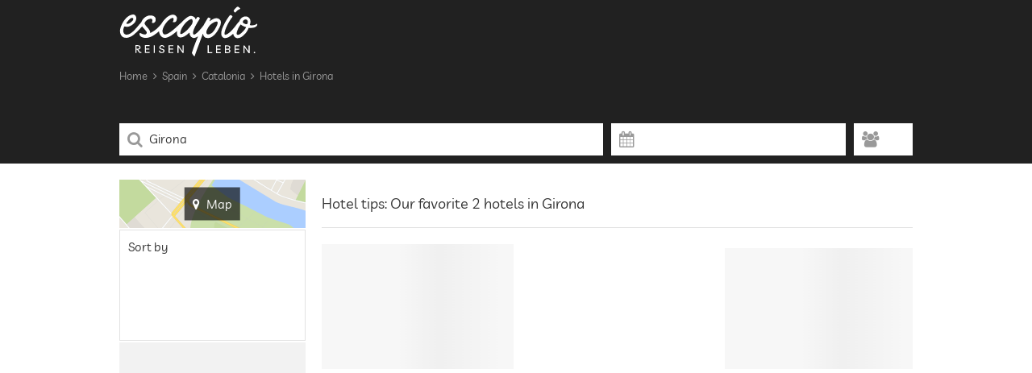

--- FILE ---
content_type: text/html; charset=UTF-8
request_url: https://en.escapio.com/girona-city-hotels
body_size: 25574
content:
<!DOCTYPE html>
<html lang="en" data-page-type="article" data-deals="{}"><head><meta charset="utf-8"><meta name="viewport" content="width=device-width, initial-scale=1.0"><meta name="generator" content="escapio Engine | 29.01.2026 | 02:24:16 | ESC-WEB-07v" /><meta name="robots" content="noodp,noydir" /><link rel="shortcut icon" type="image/x-icon" href="https://cdn.escapio.com/favicon.ico?19975743772a8b1fa1834981ad864e88b47d0ad1" /><link rel="apple-touch-icon" href="https://cdn.escapio.com/favicon_152.png?9bb64bcbee454c6a11628a848ccf74fa79b6a191" /><link rel="icon" sizes="192x192" href="https://cdn.escapio.com/favicon_192.png?a565862d1d2bb73d288918d2b996e5f19f0bd0c8" /><script type="application/ld+json">
{
	"@context": "https://schema.org",
	"@type": "Organization",
	"name" : "escapio",
	"url": "https://en.escapio.com/",
	"logo": "https://cdn.escapio.com/public/img/escapio_logo_red.svg?c232a1d3d67d3c4cf5cc1cb78a49c71a105a187d"
}
</script><title>The most beautiful Hotels in Girona. Insider Tips from Escapio.</title><meta name="description" content="Hotels in Girona: Compare prices &amp; book the most beautiful hotels with great savings at escapio, your website for Hotels in Girona"/><link rel="canonical" href="https://en.escapio.com/girona-city-hotels"/><link rel="alternate" hreflang="da" href="https://da.escapio.com/hoteller-girona-by"><link rel="alternate" hreflang="de" href="https://de.escapio.com/hotels-girona-stadt"><link rel="alternate" hreflang="en" href="https://en.escapio.com/girona-city-hotels"><link rel="alternate" hreflang="es" href="https://es.escapio.com/hoteles-girona-ciudad"><meta name="robots" content="noindex,follow"/><meta name="robots" content="max-image-preview:large" /><script type="module" src="https://cdn.escapio.com/public/js/portal/en/list-_UgyMFUl.js" ></script><link rel="stylesheet" href="https://cdn.escapio.com/public/styles/portal/main.14446c41d6.css"><link rel="stylesheet" href="https://cdn.escapio.com/public/styles/portal/hotel-list/list.db1c6ffeb3.css"><script nomodule>
			window.location = "https://" + window.location.host + "/outdated-browser"
		</script><script>
		var _paq = window._paq = window._paq || [];
		(function() {
			var u="https://escapio.com/matomo/";
			_paq.push(['setCookieDomain', 'escapio.com']);
			_paq.push(['setTrackerUrl', u+'matomo.php']);
			_paq.push(['setSiteId', 4]);
			var d=document,
			g=d.createElement('script'),
			s=d.getElementsByTagName('script')[0];
			g.async=true;
			g.src=u+'matomo.js';
			s.parentNode.insertBefore(g,s);
		})();
	</script><esc-matomo-loader></esc-matomo-loader><script id="esc-experiments" type="application/json">[{"name":"exp30","variants":{"co":0.5,"v1":0.5},"allowedMedia":["tablet","desktop","cinema"]}]</script><script>!function(){"use strict";const e=e=>{const n=new RegExp("(?:(?:^|.*;\\s*)"+(encodeURIComponent(e).replace(/([.$?*|{}()[\]\\/+\-^])/g,(e=>"\\"+e))+"\\s*\\=\\s*([^;]*).*$)|^.*$"));const t=document.cookie.match(n);return t&&t[1]?decodeURIComponent(t[1]):null},n=(e,n,t={})=>{const o={domain:"."+window.location.hostname.split(".").slice(-2).join("."),path:"/",samesite:"lax",secure:!0,...t},i=Object.keys(o).map((e=>{const n=o[e];return!0===n?`${e}`:n instanceof Date?`${e}=${n.toUTCString()}`:null!=n?`${e}=${n}`:void 0}));document.cookie=[encodeURIComponent(e)+"="+encodeURIComponent(n),...i].join(" ;")},t=()=>{const t="__esc_test_cookie",o=Math.random().toString(16);n(t,o);let i=!1;return e(t)===o&&((e=>{n(e,"",{expires:-1})})(t),i=!0),i},o=[["mobile",567],["tablet",812],["desktop",1023],["cinema",1/0]],i=i=>{if(!t())return null;const s=(e=>{const n=window.innerWidth;for(let t=0;t<e.length;t++){const[o,i]=e[t];if(n<=i)return o}})(o);if(!i.allowedMedia?.includes(s))return null;const a=`__esc_test_${i.name}`;let c=e(a),r=c;const{[i.name]:m}=(p={[i.name]:null},e=>Object.fromEntries(e.replace("#","").split("&").map((e=>e.split("="))).filter((([e])=>p.hasOwnProperty(e))).map((([e,n])=>p[e]?"function"==typeof p[e]?[e,p[e](n)]:[p[e][0],"function"==typeof p[e][1]?p[e][1](n):n]:[e,n]))))(window.location.hash);var p;return m&&i.variants.hasOwnProperty(m)?r=m:r||(r=(e=>{let n=0,t=Math.random();for(let o in e)if(e.hasOwnProperty(o)&&(n+=e[o],t<=n))return o})(i.variants)),c!=r&&(e=>{n(a,e,{"max-age":2592e3}),window.escapioExperimentsFirstVisits[i.name]=!0})(r),r};window.escapioExperimentVersions={},window.escapioExperimentsFirstVisits={};const s=document.getElementById("esc-experiments");if(s){const e=JSON.parse(s.innerText),n=[];e.forEach((e=>{const t=i(e);t&&(window.escapioExperimentVersions[e.name]=t,document.documentElement.classList.add(`${e.name}-${t}`),n.push(`${e.name}:${t}`))})),"function"==typeof window.gtag&&window.gtag("set","dimension1",n.join(",")),window._paq=window._paq||[],window._paq.push(["setCustomDimension",4,n.join(",")])}}();
//# sourceMappingURL=starter.js.map
</script><meta property="og:title" content="The most beautiful Hotels in Girona. Insider Tips from Escapio." /><meta property="og:description" content="Hotels in Girona: Compare prices &amp; book the most beautiful hotels with great savings at escapio, your website for Hotels in Girona" /><meta property="og:url" content="https://en.escapio.com/girona-city-hotels" /><meta property="og:type" content="website" /></head><body><header class="header bg-black"><div class="main-stripe header__contents"><a class="esc-logo header__logo" href="/" title="escapio"><svg><use xlink:href="#esc-icon-0"/></svg></a><div class="header-menu"><esc-click-tracker
	class="header-menu__item header-menu__item--only-with-deals"
	category="Header"
	action="Link geklickt"
	label="Deals - article"
	use-event-queue
><esc-deals-link></esc-deals-link></esc-click-tracker><esc-click-tracker
	class="header-menu__item"
	category="Header"
	action="Link geklickt"
	label="Meine Merkliste - article"
	use-event-queue
><esc-favorites-link></esc-favorites-link></esc-click-tracker><esc-login-link
	class="header-menu__item"
	url-login="https://en.escapio.com/login" 
	url-welcome="https://en.escapio.com/login/my-escapio" 
></esc-login-link><esc-menu-burger class="hidden-tablet-min"></esc-menu-burger><esc-dropdown-currencies class="hidden-mobile"></esc-dropdown-currencies><esc-dropdown-languages class="hidden-mobile"></esc-dropdown-languages></div></div></header><main><div class="bg-black"><div class="main-stripe"><div class="extended-header"><script type="application/ld+json">{"@context": "http://schema.org","@type": "BreadcrumbList","itemListElement":[{"@type":"ListItem","position":0,"item":{"@id": "/spain","name": "Spain"}},{"@type":"ListItem","position":1,"item":{"@id": "/catalonia-hotels","name": "Catalonia"}},{"@type":"ListItem","position":2,"item":{"@id": "/girona-city-hotels","name": "Hotels in Girona"}}]}</script><ul class="breadcrumb breadcrumb--header hidden-mobile"><li class="breadcrumb__element"><a class="breadcrumb__link" href="https://en.escapio.com/" title="Home">Home</a></li><li class="breadcrumb__element"><span><i class="fa fa-angle-right fa--space-before fa--space-after"></i></span><a class="breadcrumb__link" href="/spain" title="Spain">Spain</a></li><li class="breadcrumb__element"><span><i class="fa fa-angle-right fa--space-before fa--space-after"></i></span><a class="breadcrumb__link" href="/catalonia-hotels" title="Catalonia">Catalonia</a></li><li class="breadcrumb__element"><span><i class="fa fa-angle-right fa--space-before fa--space-after"></i></span><a class="breadcrumb__link" href="/girona-city-hotels" title="Hotels in Girona">Hotels in Girona</a></li></ul><form
	id="search-panel"
	class="search-panel"
			action="https://en.escapio.com/search"
><esc-travel-type-selector
		  class=""
		  event-label-suffix="210"
	></esc-travel-type-selector><esc-search-panel-inputs
		query-value="Girona"
		search-inspiration='[{"item_id":"21","label":"Italy","link":"\/italy","type":"country","type_label":"Country","geo_paths":["Italy"],"hotels_number":830,"is_alternative":false},{"item_id":"20","label":"Germany","link":"\/germany","type":"country","type_label":"Country","geo_paths":["Germany"],"hotels_number":683,"is_alternative":false},{"item_id":"440","label":"France","link":"\/france","type":"country","type_label":"Country","geo_paths":["France"],"hotels_number":274,"is_alternative":false},{"item_id":"229","label":"Mallorca","link":"\/mallorca-hotels","type":"touristic_region","type_label":"Region","geo_paths":["Spain","Balearic Islands","Mallorca"],"hotels_number":92,"is_alternative":false},{"item_id":"23","label":"Austria","link":"\/austria","type":"country","type_label":"Country","geo_paths":["Austria"],"hotels_number":313,"is_alternative":false},{"item_id":"197","label":"Tuscany","link":"\/tuscany-hotels","type":"region","type_label":"Region","geo_paths":["Tuscany","Italy"],"hotels_number":129,"is_alternative":false}]'
	><div class="input-with-icon"><input
				type="search"
				name="q"
				value="Girona"
			/><div
				class="input-with-icon--addon"
				aria-label="Search"
			><span class="fa fa-search"></span></div></div><div class="input-with-icon"><div class="input"></div><div class="input-with-icon--addon"><span class="fa fa-calendar"></span></div></div><div class="input-with-icon"><div class="input"></div><div class="input-with-icon--addon"><span class="fa fa-users"></span></div></div><button class="search-panel__button action-button"><span class="fa fa-search"></span><span>Search</span></button></esc-search-panel-inputs></form></div></div></div><div class="hotel-list__controls-container hidden-desktop hidden-cinema"><div class="main-stripe"><div class="hotel-list__controls"><div class="hotel-list__sorting-mobile"><label class="sorting-selector__label"><span class="sorting-selector__icon fa fa-exchange fa--space-after"></span><span class="sorting-selector__label-text hidden-mobile">Sort by</span></label><esc-hotel-list-sorting-selector-mobile></esc-hotel-list-sorting-selector-mobile></div><button data-map-dialog-handler class="hotel-list__controls-button"><span class="fa fa-map-marker"></span><span class="fa--space-before">Map</span></button><esc-filter-dialog-button class="hotel-list__controls-button"></esc-filter-dialog-button></div></div></div><div class="main-stripe hotel-list__heading hotel-list__content-grid"><esc-google-publisher-ad-container
				slot-id="gpt-skyscraper"
				slot-unit="list_skyscraper"
				class="hotel-list__ads-side-banner hotel-list__ads-side-banner--skyscraper"
			></esc-google-publisher-ad-container><button data-map-dialog-handler class="map-button hidden-mobile hidden-tablet hotel-list__content-grid__first-column"><span class="is-translucent"><span class="fa fa-map-marker"></span><span class="fa--space-before">Map</span></span></button><h1 class="hotel-list__headline hotel-list__content-grid__second-column"><esc-hotel-list-header-counter
				class="hotel-list-header__count"
				translation-singular="Hotel tip: Our favorite hotel in Girona"
				translation-plural="Hotel tips: Our favorite %Hotelanzahl% hotels in Girona"
			>Hotel tips: Our favorite 2 hotels in Girona</esc-hotel-list-header-counter></h1></div><div class="main-stripe"><div class="hotel-list__content hotel-list__content-grid"><div class="hotel-list__sidebar hidden-mobile hidden-tablet hotel-list__content-grid__first-column"><div class="filter-box__section filter-box__section--sidebar-sorting"><div class="filter-box__section-title">Sort by</div><esc-hotel-list-sorting-selector-desktop></esc-hotel-list-sorting-selector-desktop></div><esc-hotel-list-price-filter-section
					class="filter-box__section filter-box__section--sidebar filter-box__section--price filter-box__section--initial-loading"
				></esc-hotel-list-price-filter-section><esc-hotel-list-board-filter
					class="filter-box__section filter-box__section--sidebar filter-box__section--board filter-box__section--initial-loading"
				></esc-hotel-list-board-filter><esc-hotel-list-score-filter
					class="filter-box__section filter-box__section--sidebar filter-box__section--score"
					frequentUpdates
				></esc-hotel-list-score-filter><esc-hotel-list-recently-used-filters
					class="filter-box__section filter-box__section--sidebar filter-box__section--recently-used filter-box__section--initial-loading"
				></esc-hotel-list-recently-used-filters><esc-hotel-list-multi-toggle-filter
					class="filter-box__section filter-box__section--sidebar filter-box__section--toggles"
					filterName="criteria"
				></esc-hotel-list-multi-toggle-filter><esc-hotel-list-classification-filter
					class="filter-box__section filter-box__section--sidebar filter-box__section--classification"
				></esc-hotel-list-classification-filter><esc-hotel-list-multi-toggle-filter
					class="filter-box__section filter-box__section--sidebar filter-box__section--toggles"
					filterName="hotelTypes"
				></esc-hotel-list-multi-toggle-filter><div class="article-excerpt">When it comes to vacations in Spain, Catalonia provides getaways that are second-to-none. With Barcelona to the east, Tarragona to the south and the Pyrenees in the north, vacations in Catalonia provide a wealth of experience. However, if you want to escape to a medieval haven that’s a world away from the lively coast, hotels in Girona offer a unique escape in stunning Northern Catalonia. Walk the famous city walls or simply head to the Costa Brava; it’s all accessible with a hotel in Girona.</div></div><div class="hotel-list__content-grid__second-column"><esc-hotel-list-reset-filters></esc-hotel-list-reset-filters><esc-hotel-list																		deal-event-label="210 | Girona"><div class="hotel-list-item hotel-list-item--placeholder"><div class="hotel-list-item-desktop__container hidden-mobile"><div class="hotel-list-item-desktop__picture"><div class="content-placeholder"></div></div><div class="hotel-list-item-desktop__data"><div class="hotel-list-item-desktop__min-price-box content-placeholder"></div></div></div><div class="hotel-list-item-mobile__picture-link hidden-tablet hidden-desktop hidden-cinema"><div class="picture-gallery__image content-placeholder"></div></div><div class="hotel-list-item-mobile__description hidden-tablet hidden-desktop hidden-cinema"><div class="hotel-list-item-mobile__classification"><span class="content-placeholder"></span></div><div class="hotel-list-item-mobile__location-name"><span class="content-placeholder"></span></div><div class="hotel-list-item-mobile__name-container"><span class="content-placeholder"></span></div><div class="hotel-list-item__criteria-placeholder"><span class="hotel-list-item__criterion content-placeholder"></span><span class="hotel-list-item__criterion content-placeholder"></span><span class="hotel-list-item__criterion content-placeholder"></span><span class="hotel-list-item__criterion content-placeholder"></span></div></div><div class="hotel-list-item-mobile__offers hidden-tablet hidden-desktop hidden-cinema"><div class="hotel-list-item-mobile__offer hotel-list-item-mobile__offer--cta"><div class="content-placeholder"></div></div></div></div><div class="hotel-list-item hotel-list-item--placeholder"><div class="hotel-list-item-desktop__container hidden-mobile"><div class="hotel-list-item-desktop__picture"><div class="content-placeholder"></div></div><div class="hotel-list-item-desktop__data"><div class="hotel-list-item-desktop__min-price-box content-placeholder"></div></div></div><div class="hotel-list-item-mobile__picture-link hidden-tablet hidden-desktop hidden-cinema"><div class="picture-gallery__image content-placeholder"></div></div><div class="hotel-list-item-mobile__description hidden-tablet hidden-desktop hidden-cinema"><div class="hotel-list-item-mobile__classification"><span class="content-placeholder"></span></div><div class="hotel-list-item-mobile__location-name"><span class="content-placeholder"></span></div><div class="hotel-list-item-mobile__name-container"><span class="content-placeholder"></span></div><div class="hotel-list-item__criteria-placeholder"><span class="hotel-list-item__criterion content-placeholder"></span><span class="hotel-list-item__criterion content-placeholder"></span><span class="hotel-list-item__criterion content-placeholder"></span><span class="hotel-list-item__criterion content-placeholder"></span></div></div><div class="hotel-list-item-mobile__offers hidden-tablet hidden-desktop hidden-cinema"><div class="hotel-list-item-mobile__offer hotel-list-item-mobile__offer--cta"><div class="content-placeholder"></div></div></div></div><div class="hotel-list-item hotel-list-item--placeholder"><div class="hotel-list-item-desktop__container hidden-mobile"><div class="hotel-list-item-desktop__picture"><div class="content-placeholder"></div></div><div class="hotel-list-item-desktop__data"><div class="hotel-list-item-desktop__min-price-box content-placeholder"></div></div></div><div class="hotel-list-item-mobile__picture-link hidden-tablet hidden-desktop hidden-cinema"><div class="picture-gallery__image content-placeholder"></div></div><div class="hotel-list-item-mobile__description hidden-tablet hidden-desktop hidden-cinema"><div class="hotel-list-item-mobile__classification"><span class="content-placeholder"></span></div><div class="hotel-list-item-mobile__location-name"><span class="content-placeholder"></span></div><div class="hotel-list-item-mobile__name-container"><span class="content-placeholder"></span></div><div class="hotel-list-item__criteria-placeholder"><span class="hotel-list-item__criterion content-placeholder"></span><span class="hotel-list-item__criterion content-placeholder"></span><span class="hotel-list-item__criterion content-placeholder"></span><span class="hotel-list-item__criterion content-placeholder"></span></div></div><div class="hotel-list-item-mobile__offers hidden-tablet hidden-desktop hidden-cinema"><div class="hotel-list-item-mobile__offer hotel-list-item-mobile__offer--cta"><div class="content-placeholder"></div></div></div></div><div class="hotel-list-item hotel-list-item--placeholder"><div class="hotel-list-item-desktop__container hidden-mobile"><div class="hotel-list-item-desktop__picture"><div class="content-placeholder"></div></div><div class="hotel-list-item-desktop__data"><div class="hotel-list-item-desktop__min-price-box content-placeholder"></div></div></div></div></esc-hotel-list><esc-hotel-list-pagination></esc-hotel-list-pagination><esc-hotel-list-progress-bar></esc-hotel-list-progress-bar><esc-booking-banner
						redirect-endpoint="https://en.escapio.com/booking-redirect"
						token="eyJ0eXAiOiJKV1QiLCJhbGciOiJIUzUxMiJ9.[base64].QzC1qsCMdmnMO8MDTrpZw6y4QKomS_W-4kkkiCw4wGN2YzMqXalB-fTfZC1FVFNkN1d3xSD1ZLdgJgpQRnFPAQ"
						tracking-id="210"
						title="Hotels in Girona"
					></esc-booking-banner><esc-newsletter-banner
					class="newsletter-banner--content"
					location="Liste"
					restricted="not-signed-up"
				></esc-newsletter-banner><esc-adsense-block
					id="adsense-bottom"
					class="adsense-wrapper adsense-wrapper-under"
					query="Hotels Girona"
				></esc-adsense-block><section class="article-markdown"><header><h2 class="-list-section__header article-markdown__header">Hotels in Girona</h2></header><div class="article-markdown__content markdown"><p>A medieval fortress city crammed with Gothic wonders within its 9th century walls, hotels in Girona truly are a gateway to the past. Stay in the heart of the city to enjoy historic Catalonia, with access to sites such as Girona Cathedral and the lush La Devesa Park. Its location in the heart of northeast Catalonia means that both the coast and the mountains are a short distance away.</p><h2>Hotels in Girona: A Charming Getaway to Catalonia’s Medieval City</h2><h3>Girona: Enclosed in Medieval Walls</h3><p>Having been under siege 25 times in its long and rich history, Girona has emerged as the historic gem of <a href="/catalonia-hotels" title="Catalonia Hotels">Catalonia</a>. Hotels in Girona place you among medieval and Gothic structures which are ideally explored on foot. Begin your tour of the city at the Cathedral of Saint Mary of Girona – arguably Girona’s most important religious building. The imposing Roman Catholic Church stands proudly over the city and features an enormous and humbling 23-meter wide nave. A stroll along the charming River Onyar takes you past the colorful facades of the buildings which line its banks. Cross the Pont d’en Gómez and you’ll find a wealth of museums and art galleries to enjoy all within walking distance of your hotel in Girona. The Musea d’Història de Girona features artifacts dating from the Roman Era, while the Girona Art Museum showcases Romanesque and contemporary pieces housed in a former palace. Nearby you’ll find El Call, one of Europe’s best preserved Jewish Quarters. Gorgeous cobbled streets and stone staircases characterize this unique attraction of the city. The 40-acre La Devesa Park is a popular urban space in the city featuring wooded areas, sports facilities, and a street market held every Tuesday and Thursday. A great way to get your bearings is to walk along the city walls. The Passeig de la Muralla wraps right around the city and is mandatory if you’re staying in cozy hotels in the heart of Girona. Finish off your historic exploration of the city with a little vermouth and wine – the perfect way to unwind with locals in Catalonia.</p><h3>Coastal Escapes &amp; Mountain Hideaways</h3><p>Girona’s location in north-east Catalonia means that day trips to both the gorgeous Balearic Coast and souring Pyrenees are simple and cost effective. In summer, the <a href="/costa-brava-hotels" title="Costa Brava Hotels">Costa Brava</a> beckons. From hotels in Girona it’s less than an hour to the sea, where beach towns like L’Escala and Sant Feliu de Guíxols tempt sun seekers with golden shores and turquoise water. If you’re looking for a traditional beach vacation to Catalonia, then L’Escala charms with coastal hillwalking, family activities, and even concerts and festivals in the summer. Beaches like Portitxol are well worth a day trip from hotels in Girona when the weather gets warmer. Sant Feliu de Guíxols is another desirable destination on the Costa Brava that’s famous for its gorgeous seaside Benedictine Monastery and bustling market packed with seasonal Spanish produce. Head north from hotels in Girona and you’ll hit the stunning <a href="/pyrenees-hotels" title="Pyrenees Hotels">Pyrenees</a> on the border with France. For scenic hiking, ancient hilltop fortresses, and nature spotting; Paratge Natural l’Albera is only one hour away. If you’re on vacation with kids, the Tortoise Breeding Centre of Albera is a great excursion. If you happen to be visiting Girona in winter, then head into the Girona Pyrenees to enjoy skiing and snowboarding in La Molina and Masella Alpine ski resorts, located just two hours from the medieval heart of Girona.</p><h3>Barcelona and Sitges: Catalonia’s Vibrant Heart</h3><p>Any vacation to a hotel in Girona would not be complete without a couple of days exploring Catalonia’s iconic capital. <a href="/barcelona-hotels" title="Barcelona Hotels">Barcelona</a> hums with exciting prospects, and gorgeous <a href="/boutique-hotels/barcelona" title="Barcelona Boutique Hotels">boutique hotels</a> in the heart of the city or <a href="/5-star-hotels/barcelona" title="Barcelona 5 Star Hotels">5-star hotels</a> overlooking the ocean are ideal for discovering the unique architecture and atmosphere of the city. Marvel at Gaudí’s Sagrada Família and Park Güell before strolling down the famous tree-lined La Rambla and pick up some delicious sweet turrón to take home. La Barceloneta is the city’s central beach, and a hub of local and tourist life in the summer. Lapped by deep blue water and home to the Barcelona Aquarium, families with little ones will adore warm summer days on Barcelona’s coast. For something a little more adult, <a href="/sitges-hotels" title="Sitges Hotels">Sitges</a> attracts crowds for its nightlife, small but historic center, and its beaches. A popular gay vacation destination, the tapas bars and clubs stuffed into its vibrant center provide a jovial atmosphere come nightfall. Sitges’s many beaches also offer plenty of choice and variety – but watch out because there are several popular nudist beaches in the area you may wish to avoid! Hotels in Girona place you in the heart of Catalonia, with so many destinations on your doorstep waiting to be explored.</p></div></section><section class="interlinking__section"><header><h2 class="interlinking__section__header">The most beautiful vacation regions around Catalonia</h2></header><ul class="interlinking__list interlinking__list--multi-column-1-3"><li class="interlinking__list-item ellipsis"><a class="interlinking__link" href="/mediterranean-sea"><span class="interlinking__hotel-count">1091</span><span>Hotels at the Mediterranean Sea</span></a></li><li class="interlinking__list-item ellipsis"><a class="interlinking__link" href="/costa-brava-hotels"><span class="interlinking__hotel-count">22</span><span>Hotels in Costa Brava</span></a></li><li class="interlinking__list-item ellipsis"><a class="interlinking__link" href="/girona-region-hotels"><span class="interlinking__hotel-count">25</span><span>Hotels in Girona</span></a></li><li class="interlinking__list-item ellipsis"><a class="interlinking__link" href="/southern-europe-hotels"><span class="interlinking__hotel-count">1746</span><span>Hotels in Southern Europe</span></a></li><li class="interlinking__list-item ellipsis"><a class="interlinking__link" href="/pyrenees-hotels"><span class="interlinking__hotel-count">13</span><span>Hotels in the Pyrenees</span></a></li></ul></section><section class="interlinking__section"><header><h2 class="interlinking__section__header">Popular regions in Spain</h2></header><ul class="interlinking__list interlinking__list--multi-column-1-3"><li class="interlinking__list-item ellipsis"><a class="interlinking__link" href="/andalusia-hotels"><span class="interlinking__hotel-count">81</span><span>Hotels in Andalusia</span></a></li><li class="interlinking__list-item ellipsis"><a class="interlinking__link" href="/aragon-hotels"><span class="interlinking__hotel-count">9</span><span>Hotels in Aragón</span></a></li><li class="interlinking__list-item ellipsis"><a class="interlinking__link" href="/asturias-hotels"><span class="interlinking__hotel-count">12</span><span>Hotels in Asturias</span></a></li><li class="interlinking__list-item ellipsis"><a class="interlinking__link" href="/cantabria-hotels"><span class="interlinking__hotel-count">10</span><span>Hotels in Cantabria</span></a></li><li class="interlinking__list-item ellipsis"><a class="interlinking__link" href="/castile-leon-hotels"><span class="interlinking__hotel-count">18</span><span>Hotels in Castile Leon</span></a></li><li class="interlinking__list-item ellipsis"><a class="interlinking__link" href="/catalonia-hotels"><span class="interlinking__hotel-count">62</span><span>Hotels in Catalonia</span></a></li><li class="interlinking__list-item ellipsis"><a class="interlinking__link" href="/galicia-hotels"><span class="interlinking__hotel-count">22</span><span>Hotels in Galicia</span></a></li><li class="interlinking__list-item ellipsis"><a class="interlinking__link" href="/navarra-hotels"><span class="interlinking__hotel-count">7</span><span>Hotels in Navarra</span></a></li><li class="interlinking__list-item ellipsis"><a class="interlinking__link" href="/rioja-hotels"><span class="interlinking__hotel-count">6</span><span>Hotels in Rioja</span></a></li><li class="interlinking__list-item ellipsis"><a class="interlinking__link" href="/basque-country-spain-hotels"><span class="interlinking__hotel-count">29</span><span>Hotels in the Spanish Basque Country</span></a></li><li class="interlinking__list-item ellipsis"><a class="interlinking__link" href="/balearic-islands-hotels"><span class="interlinking__hotel-count">161</span><span>Hotels on the Balearic Islands</span></a></li><li class="interlinking__list-item ellipsis"><a class="interlinking__link" href="/canary-islands-hotels"><span class="interlinking__hotel-count">89</span><span>Hotels on the Canary Islands</span></a></li></ul></section><ul class="breadcrumb breadcrumb--bottom mobile-only"><li class="breadcrumb__element"><a class="breadcrumb__link" href="https://en.escapio.com/" title="Home">Home</a></li><li class="breadcrumb__element"><span><i class="fa fa-angle-right fa--space-before fa--space-after"></i></span><a class="breadcrumb__link" href="/spain" title="Spain">Spain</a></li><li class="breadcrumb__element"><span><i class="fa fa-angle-right fa--space-before fa--space-after"></i></span><a class="breadcrumb__link" href="/catalonia-hotels" title="Catalonia">Catalonia</a></li><li class="breadcrumb__element"><span><i class="fa fa-angle-right fa--space-before fa--space-after"></i></span><a class="breadcrumb__link" href="/girona-city-hotels" title="Hotels in Girona">Hotels in Girona</a></li></ul></div></div></div></main><footer class="footer content-visibility-auto"><esc-click-scroller class="back-to-top bg-black" target="body" category="Footer" action="Klick nach oben"><span class="fa fa-angle-up fa--space-after"></span>Back to top</esc-click-scroller><esc-newsletter-banner
	class="main-stripe newsletter-banner--footer content-visibility-auto"
	location="Footer Liste"
	inverse-error
	restricted="signed-up"></esc-newsletter-banner><esc-menu context="Footer"></esc-menu><div class="main-stripe footer-links-desktop"><section class="footer-links-desktop__section"><header class="footer-links-desktop__header">Service &amp; Help</header><ul><li class="footer-links-desktop__list-item"><esc-click-tracker category="Footer" action="Link geklickt" label="Kontakt - article"><a class="footer-links-desktop__link"
						href="https://en.escapio.com/contact">Contact</a></esc-click-tracker></li><li
				is="esc-footer-item-link-newsletter"
				class="footer-links-desktop__list-item"
				href="https://en.escapio.com/newsletter"
				page-type="article"
			></li><li class="footer-links-desktop__list-item"><esc-click-tracker category="Footer" action="Link geklickt" label="AGB - article"><a class="footer-links-desktop__link"
						href="/corp/terms">T&amp;Cs</a></esc-click-tracker></li><li class="footer-links-desktop__list-item"><esc-click-tracker category="Footer" action="Link geklickt" label="Datensicherheit - article"><a class="footer-links-desktop__link"
						href="/corp/data-security">Privacy</a></esc-click-tracker></li><li class="footer-links-desktop__list-item"><esc-click-tracker category="Footer" action="Link geklickt" label="Privatsphaere - article"><esc-privacy-settings class="footer-links-desktop__link"></esc-privacy-settings></esc-click-tracker></li></ul></section><section class="footer-links-desktop__section"><header class="footer-links-desktop__header">About escapio</header><ul><li class="footer-links-desktop__list-item"><esc-click-tracker category="Footer" action="Link geklickt" label="Ueber uns - article"><a class="footer-links-desktop__link"
						href="/corp/about-us">About us</a></esc-click-tracker></li><li class="footer-links-desktop__list-item"><esc-click-tracker category="Footer" action="Link geklickt" label="Impressum - article"><a class="footer-links-desktop__link"
						href="/corp/legal-notice">Legal notice</a></esc-click-tracker></li></ul></section></div><esc-footer-partner></esc-footer-partner></footer><div class="subfooter__wrapper content-visibility-auto"><div class="subfooter"><ul class="social-icons main-stripe footer-social-icons"><li class="social-icons__list-item"><esc-click-tracker category="Footer" action="Klick Social Profile" label="facebook"><a class="social-icons__link fa fa-facebook"
			href="https://www.facebook.com/escapio"
			target="_blank"
			rel="nofollow noopener"
			aria-label="Come visit us on Facebook"
		></a></esc-click-tracker></li><li class="social-icons__list-item"><esc-click-tracker category="Footer" action="Klick Social Profile" label="instagram"><a class="social-icons__link fa fa-instagram"
			href="https://www.instagram.com/escapio_uniquehotels/"
			target="_blank"
			rel="nofollow noopener"
			aria-label="Come visit us on Instagram"
		></a></esc-click-tracker></li><li class="social-icons__list-item"><esc-click-tracker category="Footer" action="Klick Social Profile" label="pinterest"><a class="social-icons__link fa fa-pinterest-p"
			href="https://www.pinterest.de/escapio_EN"
			target="_blank"
			rel="nofollow noopener"
			aria-label="Come visit us on Pinterest"
		></a></esc-click-tracker></li><li class="social-icons__list-item"><esc-click-tracker category="Footer" action="Klick Social Profile" label="TikTok"><a class="social-icons__link social-icons__link--tiktok"
			href="https://www.tiktok.com/@escapio_hotels"
			target="_blank"
			rel="nofollow noopener"
			aria-label="Come visit us on TikTok"
		><svg class="social-icons__svg"><use xlink:href="#esc-icon-1"/></svg></a></esc-click-tracker></li></ul></div></div><script id="esc-payload" type="application/json">
		{
			"data": {"picture_host":"https:\/\/cdn.escapio.com","grid":{"mobile":[0,567],"tablet":[568,812],"desktop":[813,1023],"cinema":[1024,null]},"languageNavigation":{"de":{"uri":"https:\/\/de.escapio.com\/hotels-girona-stadt","label":"Deutsch"},"en":{"uri":"https:\/\/en.escapio.com\/girona-city-hotels","label":"English"},"es":{"uri":"https:\/\/es.escapio.com\/hoteles-girona-ciudad","label":"Español"},"da":{"uri":"https:\/\/da.escapio.com\/hoteller-girona-by","label":"Dansk"}},"currencySelector":{"EUR":"€","USD":"$","GBP":"£","CHF":null,"DKK":null},"uris":{"deals":"https:\/\/en.escapio.com\/deals","contact-frontend":"https:\/\/en.escapio.com\/contact","favorites":"https:\/\/en.escapio.com\/wishlist","newsletter-subscription":"https:\/\/en.escapio.com\/newsletter","search":"https:\/\/en.escapio.com\/search","suggest":"https:\/\/en.escapio.com\/suggest","metric":"https:\/\/en.escapio.com\/metric?t=eyJ0eXAiOiJKV1QiLCJhbGciOiJIUzUxMiJ9.eyJ0dGwiOjMxNTM2MDAwLCJleHAiOjE4MDExODU4NTYsImF1ZCI6WyJwb3J0YWwtbWV0cmljLXVybCJdLCJkYXRhIjpbXX0.W3VaHcyAprBlpIq4mSNbnPsem9jCqh7udVN1UtqWJqcP6WwOHlHq42Y807skH3GCkUclwfbqz-judmfPvcNr8w"},"userCentricsVersion":"","favoritesSync":"https:\/\/en.escapio.com\/login\/favorites-sync","articleTitle":"Girona","prepositionedArticleTitle":"Hotels in Girona","page_search_type":"city","page_search_type_label":"City","hotel_list":[{"id":5510,"name":"Hotel Nord 1901","path":"\/hotel\/nord-1901","lat":41.9849,"lng":2.82272,"image":{"filename":"5510_nord_1901_92784407.jpg","alt":"Romantic Hotel Hotel Nord 1901 - Girona, Spain"},"review_score":89,"important_criteria":["pool","restaurant","parking lot","free wifi","massage"],"direct_link":"","district_name":null,"city_name":"Girona","region_name":"Catalonia","country_name":"Spain","list_pictures":{"alt":"Romantic Hotel Hotel Nord 1901 - Girona, Spain","main_picture":"5510_nord_1901_92784407.jpg","pictures":["5510_nord_1901_92784407.jpg","5510_nord_1901_92784585.jpg","5510_nord_1901_92784458.jpg","5510_nord_1901_227900322.jpg","5510_nord_1901_655779931.jpg"]},"classification":4,"classification_superior":false,"location_name":"Girona","disabled_prices":false,"excerpt":null,"distance":-1,"hotelTypes":[26,29,31,306,3583,12168],"criteria":[1893,100,519,70,1903,106,543,71,113,608,75,115,721,80,121,743,82,122,765,83,133,1325,87,154,1887,88,159,1890,89,437,1892,97,511],"ranking":0.542073,"contextCriteria":{"26":{"image":{"filename":"5510_nord_1901_92784413.jpg","width":1280,"height":853},"title":"Romantic Hotel","text":"breakfast served in room"},"12168":{"image":{"filename":"5510_nord_1901_3095383.jpg","width":852,"height":1280},"title":"Hotel with pool","text":"outdoor pool: open seasonally"}},"hasPkg":false,"impression_url":"https:\/\/en.escapio.com\/metric?t=eyJ0eXAiOiJKV1QiLCJhbGciOiJIUzUxMiJ9.eyJ0dGwiOjMxNTM2MDAwLCJleHAiOjE4MDExODU4NTYsImF1ZCI6WyJwb3J0YWwtbWV0cmljLXVybCJdLCJkYXRhIjp7ImwiOiJlbiIsImgxIjoiNTUiLCJoMiI6IjEwIiwiYSI6IjIxMCJ9fQ._J-cu0lt9iBFwnjbeWMsBA2VBb5GToJ8Mw363NnvWZxbD009lP7Sz4XGg1msqzQQdq8_HA86szjGCbODEJ-SRQ","street":"Nord 7-9","zip":"17001","pictures":[{"filename":"5510_nord_1901_92784407.jpg","alt":"Romantic Hotel Hotel Nord 1901 - Girona, Spain"},{"filename":"5510_nord_1901_92784585.jpg","alt":"Romantic Hotel Hotel Nord 1901 - Girona, Spain"},{"filename":"5510_nord_1901_92784458.jpg","alt":"Romantic Hotel Hotel Nord 1901 - Girona, Spain"},{"filename":"5510_nord_1901_227900322.jpg","alt":"Romantic Hotel Hotel Nord 1901 - Girona, Spain"},{"filename":"5510_nord_1901_655779931.jpg","alt":"Romantic Hotel Hotel Nord 1901 - Girona, Spain"},{"filename":"5510_nord_1901_471406318.jpg","alt":"Romantic Hotel Hotel Nord 1901 - Girona, Spain"},{"filename":"5510_nord_1901_2570272.jpg","alt":"Romantic Hotel Hotel Nord 1901 - Girona, Spain"},{"filename":"5510_nord_1901_227900450.jpg","alt":"Romantic Hotel Hotel Nord 1901 - Girona, Spain"},{"filename":"5510_nord_1901_227900431.jpg","alt":"Romantic Hotel Hotel Nord 1901 - Girona, Spain"},{"filename":"5510_nord_1901_227917377.jpg","alt":"Romantic Hotel Hotel Nord 1901 - Girona, Spain"},{"filename":"5510_nord_1901_655780296.jpg","alt":"Romantic Hotel Hotel Nord 1901 - Girona, Spain"},{"filename":"5510_nord_1901_92784472.jpg","alt":"Romantic Hotel Hotel Nord 1901 - Girona, Spain"},{"filename":"5510_nord_1901_227917299.jpg","alt":"Romantic Hotel Hotel Nord 1901 - Girona, Spain"},{"filename":"5510_nord_1901_3095383.jpg","alt":"Romantic Hotel Hotel Nord 1901 - Girona, Spain"},{"filename":"5510_nord_1901_227900156.jpg","alt":"Romantic Hotel Hotel Nord 1901 - Girona, Spain"},{"filename":"5510_nord_1901_92784413.jpg","alt":"Romantic Hotel Hotel Nord 1901 - Girona, Spain"}]},{"id":293,"name":"Hotel Històric","path":"\/hotel\/hotel-historic","lat":41.986145,"lng":2.826489,"image":{"filename":"293_hotel_historic_375171285.jpg","alt":"Small Hotel Hotel Històric - Girona, Spain"},"review_score":91,"important_criteria":["free wifi","massage"],"direct_link":"","district_name":null,"city_name":"Girona","region_name":"Catalonia","country_name":"Spain","list_pictures":{"alt":"Small Hotel Hotel Històric - Girona, Spain","main_picture":"293_hotel_historic_375171285.jpg","pictures":["293_hotel_historic_375171285.jpg","293_hotel_historic_153597670.jpg","293_hotel_historic_355840306.jpg","293_hotel_historic_355840455.jpg","293_hotel_historic_153597259.jpg"]},"classification":4,"classification_superior":false,"location_name":"Girona","disabled_prices":false,"excerpt":null,"distance":-1,"hotelTypes":[29,30,31,306,353,550,1336,3583],"criteria":[71,80,87,89,100,721,1890,1892,1893],"ranking":0.677841,"contextCriteria":[],"hasPkg":false,"impression_url":"https:\/\/en.escapio.com\/metric?t=eyJ0eXAiOiJKV1QiLCJhbGciOiJIUzUxMiJ9.eyJ0dGwiOjMxNTM2MDAwLCJleHAiOjE4MDExODU4NTYsImF1ZCI6WyJwb3J0YWwtbWV0cmljLXVybCJdLCJkYXRhIjp7ImwiOiJlbiIsImgxIjoiMiIsImgyIjoiOTMiLCJhIjoiMjEwIn19.KjlRKu_-MdGCihqCrcjwImjSwjf7J5lWNbIMupnDw0-Bz4EK7yV9FgsNEMuuy1kuZxsdiMRpuXkO6-DpbEsn1A","street":"Bellmirall 4","zip":"17004","pictures":[{"filename":"293_hotel_historic_375171285.jpg","alt":"Small Hotel Hotel Històric - Girona, Spain"},{"filename":"293_hotel_historic_153597670.jpg","alt":"Small Hotel Hotel Històric - Girona, Spain"},{"filename":"293_hotel_historic_355840306.jpg","alt":"Small Hotel Hotel Històric - Girona, Spain"},{"filename":"293_hotel_historic_355840455.jpg","alt":"Small Hotel Hotel Històric - Girona, Spain"},{"filename":"293_hotel_historic_153597259.jpg","alt":"Small Hotel Hotel Històric - Girona, Spain"},{"filename":"293_hotel_historic_80472255.jpg","alt":"Small Hotel Hotel Històric - Girona, Spain"},{"filename":"293_hotel_historic_153595169.jpg","alt":"Small Hotel Hotel Històric - Girona, Spain"},{"filename":"293_hotel_historic_153600085.jpg","alt":"Small Hotel Hotel Històric - Girona, Spain"},{"filename":"293_hotel_historic_153594755.jpg","alt":"Small Hotel Hotel Històric - Girona, Spain"},{"filename":"293_hotel_historic_153598155.jpg","alt":"Small Hotel Hotel Històric - Girona, Spain"},{"filename":"293_hotel_historic_153596557.jpg","alt":"Small Hotel Hotel Històric - Girona, Spain"},{"filename":"293_hotel_historic_153600405.jpg","alt":"Small Hotel Hotel Històric - Girona, Spain"},{"filename":"293_hotel_historic_153599074.jpg","alt":"Small Hotel Hotel Històric - Girona, Spain"},{"filename":"293_hotel_historic_153594082.jpg","alt":"Small Hotel Hotel Històric - Girona, Spain"},{"filename":"293_hotel_historic_153593151.jpg","alt":"Small Hotel Hotel Històric - Girona, Spain"},{"filename":"293_hotel_historic_153596337.jpg","alt":"Small Hotel Hotel Històric - Girona, Spain"},{"filename":"293_hotel_historic_153595932.jpg","alt":"Small Hotel Hotel Històric - Girona, Spain"},{"filename":"293_hotel_historic_79772440.jpg","alt":"Small Hotel Hotel Històric - Girona, Spain"},{"filename":"293_hotel_historic_79661112.jpg","alt":"Small Hotel Hotel Històric - Girona, Spain"},{"filename":"293_hotel_historic_153599574.jpg","alt":"Small Hotel Hotel Històric - Girona, Spain"},{"filename":"293_hotel_historic_80334942.jpg","alt":"Small Hotel Hotel Històric - Girona, Spain"},{"filename":"293_hotel_historic_80335608.jpg","alt":"Small Hotel Hotel Històric - Girona, Spain"},{"filename":"293_hotel_historic_79782917.jpg","alt":"Small Hotel Hotel Històric - Girona, Spain"},{"filename":"293_hotel_historic_153592572.jpg","alt":"Small Hotel Hotel Històric - Girona, Spain"},{"filename":"293_hotel_historic_79782987.jpg","alt":"Small Hotel Hotel Històric - Girona, Spain"},{"filename":"293_hotel_historic_80472376.jpg","alt":"Small Hotel Hotel Històric - Girona, Spain"}]},{"id":703,"name":"Arcs De Monells | Adults only","path":"\/hotel\/hotel-arcs-de-monells","lat":41.975240945329,"lng":3.0003500821623,"image":{"filename":"703_hotel_arcs_de_monells_483219833.jpg","alt":"Romantic Hotel Arcs De Monells | Adults only - Monells, Spain"},"review_score":94,"important_criteria":["pool","restaurant","parking lot","free wifi","massage"],"direct_link":"","district_name":null,"city_name":"Monells","region_name":"Catalonia","country_name":"Spain","list_pictures":{"alt":"Romantic Hotel Arcs De Monells | Adults only - Monells, Spain","main_picture":"703_hotel_arcs_de_monells_483219833.jpg","pictures":["703_hotel_arcs_de_monells_483219833.jpg","703_hotel_arcs_de_monells_373541781.jpg","703_hotel_arcs_de_monells_373541890.jpg","703_hotel_arcs_de_monells_483219617.jpg","703_hotel_arcs_de_monells_483219506.jpg"]},"classification":4,"classification_superior":false,"location_name":"Monells (15km away)","disabled_prices":false,"excerpt":"The 4 Star Hotel Arcs de Monells is located in Monells, a medieval town in Catalonia, Spain. Close to the city of Girona and at only 20 minutes from the Costa Brava beaches.","distance":15,"hotelTypes":[26,27,29,30,306,534,3583,3707,7910,12168],"criteria":[1900,100,442,106,446,113,519,115,543,121,721,133,765,70,159,908,80,169,1325,82,171,1843,83,180,1890,89,437],"ranking":0.510105,"contextCriteria":{"26":{"image":{"filename":"703_hotel_arcs_de_monells_373541781.jpg","width":1280,"height":853},"title":"Romantic Hotel","text":"breakfast served in room"},"12168":{"title":"Hotel with pool","text":"outdoor pool: open year-round"}},"hasPkg":false,"impression_url":"https:\/\/en.escapio.com\/metric?t=eyJ0eXAiOiJKV1QiLCJhbGciOiJIUzUxMiJ9.eyJ0dGwiOjMxNTM2MDAwLCJleHAiOjE4MDExODU4NTYsImF1ZCI6WyJwb3J0YWwtbWV0cmljLXVybCJdLCJkYXRhIjp7ImwiOiJlbiIsImgxIjoiNyIsImgyIjoiMDMiLCJhIjoiMjEwIn19.hwbMJ7K5gWSLsPRifR4Pa4RXPoKD4UwMpwvgxi3-fIF_F8ipDzp0p3ACPWlLXRRBC-okbhzlzmSvDRs-H8xWWw","street":"Vilanova, 1","zip":"17121","pictures":[{"filename":"703_hotel_arcs_de_monells_483219833.jpg","alt":"Romantic Hotel Arcs De Monells | Adults only - Monells, Spain"},{"filename":"703_hotel_arcs_de_monells_373541781.jpg","alt":"Romantic Hotel Arcs De Monells | Adults only - Monells, Spain"},{"filename":"703_hotel_arcs_de_monells_373541890.jpg","alt":"Romantic Hotel Arcs De Monells | Adults only - Monells, Spain"},{"filename":"703_hotel_arcs_de_monells_483219617.jpg","alt":"Romantic Hotel Arcs De Monells | Adults only - Monells, Spain"},{"filename":"703_hotel_arcs_de_monells_483219506.jpg","alt":"Romantic Hotel Arcs De Monells | Adults only - Monells, Spain"},{"filename":"703_hotel_arcs_de_monells_483219836.jpg","alt":"Romantic Hotel Arcs De Monells | Adults only - Monells, Spain"},{"filename":"703_hotel_arcs_de_monells_483219680.jpg","alt":"Romantic Hotel Arcs De Monells | Adults only - Monells, Spain"},{"filename":"703_hotel_arcs_de_monells_483219596.jpg","alt":"Romantic Hotel Arcs De Monells | Adults only - Monells, Spain"},{"filename":"703_hotel_arcs_de_monells_483219557.jpg","alt":"Romantic Hotel Arcs De Monells | Adults only - Monells, Spain"},{"filename":"703_hotel_arcs_de_monells_483219650.jpg","alt":"Romantic Hotel Arcs De Monells | Adults only - Monells, Spain"},{"filename":"703_hotel_arcs_de_monells_373268497.jpg","alt":"Romantic Hotel Arcs De Monells | Adults only - Monells, Spain"},{"filename":"703_hotel_arcs_de_monells_168514318.jpg","alt":"Romantic Hotel Arcs De Monells | Adults only - Monells, Spain"},{"filename":"703_hotel_arcs_de_monells_373270932.jpg","alt":"Romantic Hotel Arcs De Monells | Adults only - Monells, Spain"},{"filename":"703_hotel_arcs_de_monells_483220712.jpg","alt":"Romantic Hotel Arcs De Monells | Adults only - Monells, Spain"},{"filename":"703_hotel_arcs_de_monells_373541662.jpg","alt":"Romantic Hotel Arcs De Monells | Adults only - Monells, Spain"},{"filename":"703_hotel_arcs_de_monells_27966640.jpg","alt":"Romantic Hotel Arcs De Monells | Adults only - Monells, Spain"},{"filename":"703_hotel_arcs_de_monells_483220808.jpg","alt":"Romantic Hotel Arcs De Monells | Adults only - Monells, Spain"},{"filename":"703_hotel_arcs_de_monells_373270916.jpg","alt":"Romantic Hotel Arcs De Monells | Adults only - Monells, Spain"},{"filename":"703_hotel_arcs_de_monells_373541888.jpg","alt":"Romantic Hotel Arcs De Monells | Adults only - Monells, Spain"},{"filename":"703_hotel_arcs_de_monells_373270918.jpg","alt":"Romantic Hotel Arcs De Monells | Adults only - Monells, Spain"},{"filename":"703_hotel_arcs_de_monells_373541439.jpg","alt":"Romantic Hotel Arcs De Monells | Adults only - Monells, Spain"},{"filename":"703_hotel_arcs_de_monells_373270924.jpg","alt":"Romantic Hotel Arcs De Monells | Adults only - Monells, Spain"},{"filename":"703_hotel_arcs_de_monells_374512396.jpg","alt":"Romantic Hotel Arcs De Monells | Adults only - Monells, Spain"}]},{"id":971,"name":"Hotel Castell d'Emporda","path":"\/hotel\/hotel-castell-demporda","lat":41.978375,"lng":3.044168,"image":{"filename":"971_hotel_castell_demporda_373273590.jpg","alt":"4 Star Hotel Hotel Castell d'Emporda - La Bisbal D’Empordà, Spain"},"review_score":null,"important_criteria":["pool","restaurant","parking lot","free wifi","massage"],"direct_link":"","district_name":null,"city_name":"La Bisbal D’Empordà","region_name":"Catalonia","country_name":"Spain","list_pictures":{"alt":"4 Star Hotel Hotel Castell d'Emporda - La Bisbal D’Empordà, Spain","main_picture":"971_hotel_castell_demporda_373273590.jpg","pictures":["971_hotel_castell_demporda_373273590.jpg","971_hotel_castell_demporda_202322130.jpg","971_hotel_castell_demporda_202321910.jpg","971_hotel_castell_demporda_202321989.jpg","971_hotel_castell_demporda_204938666.jpg"]},"classification":4,"classification_superior":false,"location_name":"La Bisbal D’Empordà (18km away)","disabled_prices":false,"excerpt":"Situated between the Pyrenees and the Mediterranean Sea, in the province of Girona, there is a land of outstanding beauty that has often been compared to Tuscany or the Provence. …","distance":18,"hotelTypes":[29,34,306,550,12168],"criteria":[70,442,1893,100,702,159,908,71,446,104,703,168,913,80,511,106,707,169,1325,82,519,108,721,171,1627,83,608,113,760,174,1811,87,685,115,765,175,1843,88,688,121,785,180,1887,89,691,122,851,181,1889,95,699,150,852,261,1890,97,700,153,859,437,1892,98,701,154,863],"ranking":0.174239,"contextCriteria":{"12168":{"title":"Hotel with pool","text":"outdoor pool"}},"hasPkg":false,"impression_url":"https:\/\/en.escapio.com\/metric?t=eyJ0eXAiOiJKV1QiLCJhbGciOiJIUzUxMiJ9.eyJ0dGwiOjMxNTM2MDAwLCJleHAiOjE4MDExODU4NTYsImF1ZCI6WyJwb3J0YWwtbWV0cmljLXVybCJdLCJkYXRhIjp7ImwiOiJlbiIsImgxIjoiOSIsImgyIjoiNzEiLCJhIjoiMjEwIn19.T0Vl0iw810F4UDKflD62j6McGIyhUZZgs9aGKOgaCR6WmKf7pPqVYmPQeQoxLcrWSZghn75l6D5fTdhPPyrdCg","street":"Castell d'Empordà, s\/n","zip":"17115","pictures":[{"filename":"971_hotel_castell_demporda_373273590.jpg","alt":"4 Star Hotel Hotel Castell d'Emporda - La Bisbal D’Empordà, Spain"},{"filename":"971_hotel_castell_demporda_202322130.jpg","alt":"4 Star Hotel Hotel Castell d'Emporda - La Bisbal D’Empordà, Spain"},{"filename":"971_hotel_castell_demporda_202321910.jpg","alt":"4 Star Hotel Hotel Castell d'Emporda - La Bisbal D’Empordà, Spain"},{"filename":"971_hotel_castell_demporda_202321989.jpg","alt":"4 Star Hotel Hotel Castell d'Emporda - La Bisbal D’Empordà, Spain"},{"filename":"971_hotel_castell_demporda_204938666.jpg","alt":"4 Star Hotel Hotel Castell d'Emporda - La Bisbal D’Empordà, Spain"},{"filename":"971_hotel_castell_demporda_202322140.jpg","alt":"4 Star Hotel Hotel Castell d'Emporda - La Bisbal D’Empordà, Spain"},{"filename":"971_hotel_castell_demporda_202322260.jpg","alt":"4 Star Hotel Hotel Castell d'Emporda - La Bisbal D’Empordà, Spain"},{"filename":"971_hotel_castell_demporda_319484744.jpg","alt":"4 Star Hotel Hotel Castell d'Emporda - La Bisbal D’Empordà, Spain"},{"filename":"971_hotel_castell_demporda_319484033.jpg","alt":"4 Star Hotel Hotel Castell d'Emporda - La Bisbal D’Empordà, Spain"},{"filename":"971_hotel_castell_demporda_319484758.jpg","alt":"4 Star Hotel Hotel Castell d'Emporda - La Bisbal D’Empordà, Spain"},{"filename":"971_hotel_castell_demporda_55623200.jpg","alt":"4 Star Hotel Hotel Castell d'Emporda - La Bisbal D’Empordà, Spain"},{"filename":"971_hotel_castell_demporda_204938887.jpg","alt":"4 Star Hotel Hotel Castell d'Emporda - La Bisbal D’Empordà, Spain"},{"filename":"971_hotel_castell_demporda_105039402.jpg","alt":"4 Star Hotel Hotel Castell d'Emporda - La Bisbal D’Empordà, Spain"},{"filename":"971_hotel_castell_demporda_204938781.jpg","alt":"4 Star Hotel Hotel Castell d'Emporda - La Bisbal D’Empordà, Spain"},{"filename":"971_hotel_castell_demporda_319488087.jpg","alt":"4 Star Hotel Hotel Castell d'Emporda - La Bisbal D’Empordà, Spain"},{"filename":"971_hotel_castell_demporda_202322208.jpg","alt":"4 Star Hotel Hotel Castell d'Emporda - La Bisbal D’Empordà, Spain"},{"filename":"971_hotel_castell_demporda_202321968.jpg","alt":"4 Star Hotel Hotel Castell d'Emporda - La Bisbal D’Empordà, Spain"},{"filename":"971_hotel_castell_demporda_202321976.jpg","alt":"4 Star Hotel Hotel Castell d'Emporda - La Bisbal D’Empordà, Spain"},{"filename":"971_hotel_castell_demporda_202322008.jpg","alt":"4 Star Hotel Hotel Castell d'Emporda - La Bisbal D’Empordà, Spain"},{"filename":"971_hotel_castell_demporda_202321895.jpg","alt":"4 Star Hotel Hotel Castell d'Emporda - La Bisbal D’Empordà, Spain"},{"filename":"971_hotel_castell_demporda_339029948.jpg","alt":"4 Star Hotel Hotel Castell d'Emporda - La Bisbal D’Empordà, Spain"},{"filename":"971_hotel_castell_demporda_202321924.jpg","alt":"4 Star Hotel Hotel Castell d'Emporda - La Bisbal D’Empordà, Spain"},{"filename":"971_hotel_castell_demporda_202321933.jpg","alt":"4 Star Hotel Hotel Castell d'Emporda - La Bisbal D’Empordà, Spain"},{"filename":"971_hotel_castell_demporda_202321854.jpg","alt":"4 Star Hotel Hotel Castell d'Emporda - La Bisbal D’Empordà, Spain"},{"filename":"971_hotel_castell_demporda_352215122.jpg","alt":"4 Star Hotel Hotel Castell d'Emporda - La Bisbal D’Empordà, Spain"},{"filename":"971_hotel_castell_demporda_55623154.jpg","alt":"4 Star Hotel Hotel Castell d'Emporda - La Bisbal D’Empordà, Spain"},{"filename":"971_hotel_castell_demporda_202322188.jpg","alt":"4 Star Hotel Hotel Castell d'Emporda - La Bisbal D’Empordà, Spain"}]},{"id":1331,"name":"Hotel El Racó de Madremanya | Adults only","path":"\/hotel\/hotel-raco-de-madremanya","lat":41.990893,"lng":2.956579,"image":{"filename":"1331_hotel_raco_de_madremanya_69191505.jpg","alt":"Romantic Hotel Hotel El Racó de Madremanya | Adults only - Madremanya, Spain"},"review_score":90,"important_criteria":["pool","restaurant","parking lot","free wifi","dogs permitted"],"direct_link":"https:\/\/en.escapio.com\/redirect-edl?t=eyJ0eXAiOiJKV1QiLCJhbGciOiJIUzUxMiJ9.[base64].pU3MhrfU-m-JisJtTIRN_eJ3eQ5MwYcqBRNvflV96tAceMMWJw3Q8t1123Xk-6-ugIUP_J0vEEMOzOjGNa5RVA","district_name":null,"city_name":"Madremanya","region_name":"Catalonia","country_name":"Spain","list_pictures":{"alt":"Romantic Hotel Hotel El Racó de Madremanya | Adults only - Madremanya, Spain","main_picture":"1331_hotel_raco_de_madremanya_69191505.jpg","pictures":["1331_hotel_raco_de_madremanya_69191505.jpg","1331_hotel_raco_de_madremanya_110150948.jpg","1331_hotel_raco_de_madremanya_110188796.jpg","1331_hotel-raco-de-madremanya_1241543.jpg","1331_hotel-raco-de-madremanya_1241541.jpg"]},"classification":4,"classification_superior":false,"location_name":"Madremanya (11km away)","disabled_prices":false,"excerpt":"Lifestyle behind historic walls for vcation or honeymoon in Catalonia: The El Racó de Madremanya","distance":11,"hotelTypes":[26,29,30,306,353,534,1335,3583,3707,3709,7910,12168],"criteria":[45,723,100,1836,442,47,724,112,1890,446,54,730,113,508,80,765,115,519,82,908,121,688,83,913,157,699,87,1053,159,11,702,89,1325,169,21,707,95,1621,171,37,721,97,1627,180,38,722,99,1760,329],"ranking":1.18643,"contextCriteria":{"26":{"image":{"filename":"1331_hotel_raco_de_madremanya_110267247.jpg","width":1280,"height":853},"title":"Romantic Hotel","text":"Hotel with views of"},"1335":{"image":{"filename":"1331_hotel-raco-de-madremanya_1241537.jpg","width":3992,"height":2242},"title":"Pet friendly Hotel","text":"Pets in the Hotel: dogs permitted"},"12168":{"image":{"filename":"1331_hotel-raco-de-madremanya_1241536.jpg","width":3797,"height":2132},"title":"Hotel with pool","text":"outdoor pool"}},"hasPkg":true,"impression_url":"https:\/\/en.escapio.com\/metric?t=eyJ0eXAiOiJKV1QiLCJhbGciOiJIUzUxMiJ9.eyJ0dGwiOjMxNTM2MDAwLCJleHAiOjE4MDExODU4NTYsImF1ZCI6WyJwb3J0YWwtbWV0cmljLXVybCJdLCJkYXRhIjp7ImwiOiJlbiIsImgxIjoiMTMiLCJoMiI6IjMxIiwiYSI6IjIxMCJ9fQ.CVv52RK9E4J-dQEKbaF8vsOpUpyC0wyOyLYUx9zMvvIJktGcbIh7OCi7TsVt2KPglKggpcm8qM22X1kJHnrJQw","street":"Mossèn Jaume Marques Casanovas 7","zip":"17462","pictures":[{"filename":"1331_hotel_raco_de_madremanya_69191505.jpg","alt":"Romantic Hotel Hotel El Racó de Madremanya | Adults only - Madremanya, Spain"},{"filename":"1331_hotel_raco_de_madremanya_110150948.jpg","alt":"Romantic Hotel Hotel El Racó de Madremanya | Adults only - Madremanya, Spain"},{"filename":"1331_hotel_raco_de_madremanya_110188796.jpg","alt":"Romantic Hotel Hotel El Racó de Madremanya | Adults only - Madremanya, Spain"},{"filename":"1331_hotel-raco-de-madremanya_1241543.jpg","alt":"Romantic Hotel Hotel El Racó de Madremanya | Adults only - Madremanya, Spain"},{"filename":"1331_hotel-raco-de-madremanya_1241541.jpg","alt":"Romantic Hotel Hotel El Racó de Madremanya | Adults only - Madremanya, Spain"},{"filename":"1331_hotel_raco_de_madremanya_110267247.jpg","alt":"Romantic Hotel Hotel El Racó de Madremanya | Adults only - Madremanya, Spain"},{"filename":"1331_hotel-raco-de-madremanya_1218815.jpg","alt":"Romantic Hotel Hotel El Racó de Madremanya | Adults only - Madremanya, Spain"},{"filename":"1331_hotel-raco-de-madremanya_1218817.jpg","alt":"Romantic Hotel Hotel El Racó de Madremanya | Adults only - Madremanya, Spain"},{"filename":"1331_hotel-raco-de-madremanya_1218822.jpg","alt":"Romantic Hotel Hotel El Racó de Madremanya | Adults only - Madremanya, Spain"},{"filename":"1331_hotel-raco-de-madremanya_1218818.jpg","alt":"Romantic Hotel Hotel El Racó de Madremanya | Adults only - Madremanya, Spain"},{"filename":"1331_hotel-raco-de-madremanya_1218821.jpg","alt":"Romantic Hotel Hotel El Racó de Madremanya | Adults only - Madremanya, Spain"},{"filename":"1331_hotel-raco-de-madremanya_1218824.jpg","alt":"Romantic Hotel Hotel El Racó de Madremanya | Adults only - Madremanya, Spain"},{"filename":"1331_hotel-raco-de-madremanya_1218819.jpg","alt":"Romantic Hotel Hotel El Racó de Madremanya | Adults only - Madremanya, Spain"},{"filename":"1331_hotel_raco_de_madremanya_110150949.jpg","alt":"Romantic Hotel Hotel El Racó de Madremanya | Adults only - Madremanya, Spain"},{"filename":"1331_hotel-raco-de-madremanya_1218820.jpg","alt":"Romantic Hotel Hotel El Racó de Madremanya | Adults only - Madremanya, Spain"},{"filename":"1331_hotel-raco-de-madremanya_1218823.jpg","alt":"Romantic Hotel Hotel El Racó de Madremanya | Adults only - Madremanya, Spain"},{"filename":"1331_hotel-raco-de-madremanya_1218825.jpg","alt":"Romantic Hotel Hotel El Racó de Madremanya | Adults only - Madremanya, Spain"},{"filename":"1331_hotel-raco-de-madremanya_1218826.jpg","alt":"Romantic Hotel Hotel El Racó de Madremanya | Adults only - Madremanya, Spain"},{"filename":"1331_hotel-raco-de-madremanya_1241544.jpg","alt":"Romantic Hotel Hotel El Racó de Madremanya | Adults only - Madremanya, Spain"},{"filename":"1331_hotel_raco_de_madremanya_110267261.jpg","alt":"Romantic Hotel Hotel El Racó de Madremanya | Adults only - Madremanya, Spain"},{"filename":"1331_hotel_raco_de_madremanya_110267271.jpg","alt":"Romantic Hotel Hotel El Racó de Madremanya | Adults only - Madremanya, Spain"},{"filename":"1331_hotel_raco_de_madremanya_110188877.jpg","alt":"Romantic Hotel Hotel El Racó de Madremanya | Adults only - Madremanya, Spain"},{"filename":"1331_hotel_raco_de_madremanya_110150943.jpg","alt":"Romantic Hotel Hotel El Racó de Madremanya | Adults only - Madremanya, Spain"},{"filename":"1331_hotel_raco_de_madremanya_110188874.jpg","alt":"Romantic Hotel Hotel El Racó de Madremanya | Adults only - Madremanya, Spain"},{"filename":"1331_hotel_raco_de_madremanya_43066023.jpg","alt":"Romantic Hotel Hotel El Racó de Madremanya | Adults only - Madremanya, Spain"},{"filename":"1331_hotel_raco_de_madremanya_43066090.jpg","alt":"Romantic Hotel Hotel El Racó de Madremanya | Adults only - Madremanya, Spain"},{"filename":"1331_hotel_raco_de_madremanya_43066108.jpg","alt":"Romantic Hotel Hotel El Racó de Madremanya | Adults only - Madremanya, Spain"},{"filename":"1331_hotel-raco-de-madremanya_1218827.jpg","alt":"Romantic Hotel Hotel El Racó de Madremanya | Adults only - Madremanya, Spain"},{"filename":"1331_hotel_raco_de_madremanya_69191493.jpg","alt":"Romantic Hotel Hotel El Racó de Madremanya | Adults only - Madremanya, Spain"},{"filename":"1331_hotel_raco_de_madremanya_69191506.jpg","alt":"Romantic Hotel Hotel El Racó de Madremanya | Adults only - Madremanya, Spain"},{"filename":"1331_hotel_raco_de_madremanya_5786534.jpg","alt":"Romantic Hotel Hotel El Racó de Madremanya | Adults only - Madremanya, Spain"},{"filename":"1331_hotel_raco_de_madremanya_151068847.jpg","alt":"Romantic Hotel Hotel El Racó de Madremanya | Adults only - Madremanya, Spain"},{"filename":"1331_hotel-raco-de-madremanya_1241536.jpg","alt":"Romantic Hotel Hotel El Racó de Madremanya | Adults only - Madremanya, Spain"},{"filename":"1331_hotel-raco-de-madremanya_1241537.jpg","alt":"Romantic Hotel Hotel El Racó de Madremanya | Adults only - Madremanya, Spain"}]},{"id":2996,"name":"Apsis Mas Solà","path":"\/hotel\/apsis-mas-sola","lat":41.857165,"lng":2.674714,"image":{"filename":"2996_apsis_mas_sola_276978631.jpg","alt":"Spa Hotel Apsis Mas Solà - Santa Coloma de Farners, Spain"},"review_score":89,"important_criteria":["pool","spa area","restaurant","parking lot","free wifi"],"direct_link":"","district_name":null,"city_name":"Santa Coloma de Farners","region_name":"Catalonia","country_name":"Spain","list_pictures":{"alt":"Spa Hotel Apsis Mas Solà - Santa Coloma de Farners, Spain","main_picture":"2996_apsis_mas_sola_276978631.jpg","pictures":["2996_apsis_mas_sola_276978631.jpg","2996_apsis_mas_sola_47427896.jpg","2996_apsis_mas_sola_145483331.jpg","2996_apsis_mas_sola_324319974.jpg","2996_apsis_mas_sola_283336325.jpg"]},"classification":4,"classification_superior":false,"location_name":"Santa Coloma de Farners (19km away)","disabled_prices":false,"excerpt":"The Apsis Mas Solà is the perfect choice for a relaxing family vacation or a spa weekend in Catalonia. This contemporary 4 star hotel in Coloma des Farners has a wonderfully …","distance":19,"hotelTypes":[25,26,306,1336,12168],"criteria":[87,1325,112,446,88,1747,113,511,89,1890,115,543,96,1892,121,608,97,1893,122,721,100,1903,124,71,740,105,1907,133,79,743,106,159,80,765,107,331,83,863,108,437,86,908,109,442],"ranking":0.661336,"contextCriteria":{"25":{"image":{"filename":"2996_apsis_mas_sola_283340675.jpg","width":1280,"height":854},"title":"Spa Hotel","text":"spa area: For a fee • outdoor pool: open seasonally • jacuzzi: for a fee • sauna: sauna use at extra charge • plunge pool • Massage services • wellbeing massage • fitness studio • tanning bed"},"26":{"image":{"filename":"2996_apsis_mas_sola_318457828.jpg","width":1280,"height":859},"title":"Romantic Hotel","text":"breakfast served in room"},"1336":{"image":{"filename":"2996_apsis_mas_sola_335543668.jpg","width":1280,"height":853},"title":"Family Hotel","text":"childcare • children's play area • Outdoor playground"},"12168":{"title":"Hotel with pool","text":"outdoor pool: open seasonally"}},"hasPkg":false,"impression_url":"https:\/\/en.escapio.com\/metric?t=eyJ0eXAiOiJKV1QiLCJhbGciOiJIUzUxMiJ9.eyJ0dGwiOjMxNTM2MDAwLCJleHAiOjE4MDExODU4NTYsImF1ZCI6WyJwb3J0YWwtbWV0cmljLXVybCJdLCJkYXRhIjp7ImwiOiJlbiIsImgxIjoiMjkiLCJoMiI6Ijk2IiwiYSI6IjIxMCJ9fQ.J7ABing3Pi9wfO3TKzAoYjOhJI0J7P5s5XQRd6roUfZK476BsPCATOWGrijzulI3a0eZpKC9efatRMmp3ldsbg","street":"Ctra. de Sils, Km. 2","zip":"17430","pictures":[{"filename":"2996_apsis_mas_sola_276978631.jpg","alt":"Spa Hotel Apsis Mas Solà - Santa Coloma de Farners, Spain"},{"filename":"2996_apsis_mas_sola_47427896.jpg","alt":"Spa Hotel Apsis Mas Solà - Santa Coloma de Farners, Spain"},{"filename":"2996_apsis_mas_sola_145483331.jpg","alt":"Spa Hotel Apsis Mas Solà - Santa Coloma de Farners, Spain"},{"filename":"2996_apsis_mas_sola_324319974.jpg","alt":"Spa Hotel Apsis Mas Solà - Santa Coloma de Farners, Spain"},{"filename":"2996_apsis_mas_sola_283336325.jpg","alt":"Spa Hotel Apsis Mas Solà - Santa Coloma de Farners, Spain"},{"filename":"2996_apsis_mas_sola_283336383.jpg","alt":"Spa Hotel Apsis Mas Solà - Santa Coloma de Farners, Spain"},{"filename":"2996_apsis_mas_sola_283340488.jpg","alt":"Spa Hotel Apsis Mas Solà - Santa Coloma de Farners, Spain"},{"filename":"2996_apsis_mas_sola_283340675.jpg","alt":"Spa Hotel Apsis Mas Solà - Santa Coloma de Farners, Spain"},{"filename":"2996_apsis_mas_sola_47429070.jpg","alt":"Spa Hotel Apsis Mas Solà - Santa Coloma de Farners, Spain"},{"filename":"2996_apsis_mas_sola_318457828.jpg","alt":"Spa Hotel Apsis Mas Solà - Santa Coloma de Farners, Spain"},{"filename":"2996_apsis_mas_sola_76485026.jpg","alt":"Spa Hotel Apsis Mas Solà - Santa Coloma de Farners, Spain"},{"filename":"2996_apsis_mas_sola_76485673.jpg","alt":"Spa Hotel Apsis Mas Solà - Santa Coloma de Farners, Spain"},{"filename":"2996_apsis_mas_sola_115589377.jpg","alt":"Spa Hotel Apsis Mas Solà - Santa Coloma de Farners, Spain"},{"filename":"2996_apsis_mas_sola_274000721.jpg","alt":"Spa Hotel Apsis Mas Solà - Santa Coloma de Farners, Spain"},{"filename":"2996_apsis_mas_sola_335544905.jpg","alt":"Spa Hotel Apsis Mas Solà - Santa Coloma de Farners, Spain"},{"filename":"2996_apsis_mas_sola_335543668.jpg","alt":"Spa Hotel Apsis Mas Solà - Santa Coloma de Farners, Spain"},{"filename":"2996_apsis_mas_sola_253740753.jpg","alt":"Spa Hotel Apsis Mas Solà - Santa Coloma de Farners, Spain"},{"filename":"2996_apsis_mas_sola_76485558.jpg","alt":"Spa Hotel Apsis Mas Solà - Santa Coloma de Farners, Spain"},{"filename":"2996_apsis_mas_sola_274000943.jpg","alt":"Spa Hotel Apsis Mas Solà - Santa Coloma de Farners, Spain"},{"filename":"2996_apsis_mas_sola_264086565.jpg","alt":"Spa Hotel Apsis Mas Solà - Santa Coloma de Farners, Spain"},{"filename":"2996_apsis_mas_sola_115593966.jpg","alt":"Spa Hotel Apsis Mas Solà - Santa Coloma de Farners, Spain"},{"filename":"2996_apsis_mas_sola_253742387.jpg","alt":"Spa Hotel Apsis Mas Solà - Santa Coloma de Farners, Spain"},{"filename":"2996_apsis_mas_sola_253742952.jpg","alt":"Spa Hotel Apsis Mas Solà - Santa Coloma de Farners, Spain"},{"filename":"2996_apsis_mas_sola_253743364.jpg","alt":"Spa Hotel Apsis Mas Solà - Santa Coloma de Farners, Spain"},{"filename":"2996_apsis_mas_sola_253742993.jpg","alt":"Spa Hotel Apsis Mas Solà - Santa Coloma de Farners, Spain"}]},{"id":10809,"name":"Hotel Casa Anamaria","path":"\/hotel\/hotel-casa-anamaria","lat":42.1519,"lng":2.84028,"image":{"filename":"10809_hotel_casa_anamaria_33145448.jpg","alt":"Spa Hotel Hotel Casa Anamaria - Ollés, Spain"},"review_score":90,"important_criteria":["pool","spa area","restaurant","parking lot","free wifi"],"direct_link":"","district_name":null,"city_name":"Ollés","region_name":"Catalonia","country_name":"Spain","list_pictures":{"alt":"Spa Hotel Hotel Casa Anamaria - Ollés, Spain","main_picture":"10809_hotel_casa_anamaria_33145448.jpg","pictures":["10809_hotel_casa_anamaria_33145448.jpg","10809_hotel_casa_anamaria_258888421.jpg","10809_hotel_casa_anamaria_37337581.jpg","10809_hotel_casa_anamaria_253378510.jpg","10809_hotel_casa_anamaria_258888355.jpg"]},"classification":4,"classification_superior":false,"location_name":"Ollés (19km away)","disabled_prices":false,"excerpt":null,"distance":19,"hotelTypes":[25,26,29,30,306,534,1335,3583,3707,12168],"criteria":[721,98,1887,154,70,740,100,1889,159,71,760,106,1890,169,80,765,108,1892,171,82,859,109,1893,180,83,913,113,1903,437,86,1053,115,1908,442,87,1084,121,446,88,1325,122,511,89,1747,124,519,97,1811,153],"ranking":0.461899,"contextCriteria":{"25":{"image":{"filename":"10809_hotel_casa_anamaria_33145366.jpg","width":1280,"height":831},"title":"Spa Hotel","text":"spa area: For a fee • outdoor pool: open seasonally • saltwater pool • sauna: sauna use at extra charge • Massage services • wellbeing massage"},"1335":{"image":{"filename":"10809_hotel_casa_anamaria_33145923.jpg","width":1280,"height":853},"title":"Pet friendly Hotel","text":"Pets in the Hotel: dogs permitted; dog catering (dog basket)"},"12168":{"title":"Hotel with pool","text":"outdoor pool: open seasonally • saltwater pool"}},"hasPkg":false,"impression_url":"https:\/\/en.escapio.com\/metric?t=eyJ0eXAiOiJKV1QiLCJhbGciOiJIUzUxMiJ9.eyJ0dGwiOjMxNTM2MDAwLCJleHAiOjE4MDExODU4NTYsImF1ZCI6WyJwb3J0YWwtbWV0cmljLXVybCJdLCJkYXRhIjp7ImwiOiJlbiIsImgxIjoiMTA4IiwiaDIiOiIwOSIsImEiOiIyMTAifX0.1kPhHCEZXpcHXu21AHDM3pOnK0C8mk6kfpyuijEoBLA9ctt4SqHrPpU0S8vzWYToTVpxJLeqgycUNx_eAX2xsA","street":"Carretera Ollers Vilademuls","zip":"17833","pictures":[{"filename":"10809_hotel_casa_anamaria_33145448.jpg","alt":"Spa Hotel Hotel Casa Anamaria - Ollés, Spain"},{"filename":"10809_hotel_casa_anamaria_258888421.jpg","alt":"Spa Hotel Hotel Casa Anamaria - Ollés, Spain"},{"filename":"10809_hotel_casa_anamaria_37337581.jpg","alt":"Spa Hotel Hotel Casa Anamaria - Ollés, Spain"},{"filename":"10809_hotel_casa_anamaria_253378510.jpg","alt":"Spa Hotel Hotel Casa Anamaria - Ollés, Spain"},{"filename":"10809_hotel_casa_anamaria_258888355.jpg","alt":"Spa Hotel Hotel Casa Anamaria - Ollés, Spain"},{"filename":"10809_hotel_casa_anamaria_191800081.jpg","alt":"Spa Hotel Hotel Casa Anamaria - Ollés, Spain"},{"filename":"10809_hotel_casa_anamaria_189827158.jpg","alt":"Spa Hotel Hotel Casa Anamaria - Ollés, Spain"},{"filename":"10809_hotel_casa_anamaria_192022778.jpg","alt":"Spa Hotel Hotel Casa Anamaria - Ollés, Spain"},{"filename":"10809_hotel_casa_anamaria_189743052.jpg","alt":"Spa Hotel Hotel Casa Anamaria - Ollés, Spain"},{"filename":"10809_hotel_casa_anamaria_189742257.jpg","alt":"Spa Hotel Hotel Casa Anamaria - Ollés, Spain"},{"filename":"10809_hotel_casa_anamaria_258888371.jpg","alt":"Spa Hotel Hotel Casa Anamaria - Ollés, Spain"},{"filename":"10809_hotel_casa_anamaria_258888284.jpg","alt":"Spa Hotel Hotel Casa Anamaria - Ollés, Spain"},{"filename":"10809_hotel_casa_anamaria_258888526.jpg","alt":"Spa Hotel Hotel Casa Anamaria - Ollés, Spain"},{"filename":"10809_hotel_casa_anamaria_66549859.jpg","alt":"Spa Hotel Hotel Casa Anamaria - Ollés, Spain"},{"filename":"10809_hotel_casa_anamaria_33145366.jpg","alt":"Spa Hotel Hotel Casa Anamaria - Ollés, Spain"},{"filename":"10809_hotel_casa_anamaria_37337835.jpg","alt":"Spa Hotel Hotel Casa Anamaria - Ollés, Spain"},{"filename":"10809_hotel_casa_anamaria_329433511.jpg","alt":"Spa Hotel Hotel Casa Anamaria - Ollés, Spain"},{"filename":"10809_hotel_casa_anamaria_66548770.jpg","alt":"Spa Hotel Hotel Casa Anamaria - Ollés, Spain"},{"filename":"10809_hotel_casa_anamaria_37343958.jpg","alt":"Spa Hotel Hotel Casa Anamaria - Ollés, Spain"},{"filename":"10809_hotel_casa_anamaria_37337539.jpg","alt":"Spa Hotel Hotel Casa Anamaria - Ollés, Spain"},{"filename":"10809_hotel_casa_anamaria_329433536.jpg","alt":"Spa Hotel Hotel Casa Anamaria - Ollés, Spain"},{"filename":"10809_hotel_casa_anamaria_66548763.jpg","alt":"Spa Hotel Hotel Casa Anamaria - Ollés, Spain"},{"filename":"10809_hotel_casa_anamaria_66548740.jpg","alt":"Spa Hotel Hotel Casa Anamaria - Ollés, Spain"},{"filename":"10809_hotel_casa_anamaria_329433492.jpg","alt":"Spa Hotel Hotel Casa Anamaria - Ollés, Spain"},{"filename":"10809_hotel_casa_anamaria_33145923.jpg","alt":"Spa Hotel Hotel Casa Anamaria - Ollés, Spain"},{"filename":"10809_hotel_casa_anamaria_192232992.jpg","alt":"Spa Hotel Hotel Casa Anamaria - Ollés, Spain"},{"filename":"10809_hotel_casa_anamaria_192232975.jpg","alt":"Spa Hotel Hotel Casa Anamaria - Ollés, Spain"},{"filename":"10809_hotel_casa_anamaria_192224830.jpg","alt":"Spa Hotel Hotel Casa Anamaria - Ollés, Spain"}]},{"id":5518,"name":"Hotel Camiral - PGA Catalunya Resort","path":"\/hotel\/melia-golf-vichy-catalan","lat":41.856498,"lng":2.772756,"image":{"filename":"5518_melia_golf_vichy_catalan_498189822.jpg","alt":"Spa Hotel Hotel Camiral - PGA Catalunya Resort - Caldes de Malavella, Spain"},"review_score":91,"important_criteria":["pool","spa area","restaurant","parking lot","free wifi"],"direct_link":"","district_name":null,"city_name":"Caldes de Malavella","region_name":"Catalonia","country_name":"Spain","list_pictures":{"alt":"Spa Hotel Hotel Camiral - PGA Catalunya Resort - Caldes de Malavella, Spain","main_picture":"5518_melia_golf_vichy_catalan_498189822.jpg","pictures":["5518_melia_golf_vichy_catalan_498189822.jpg","5518_melia_golf_vichy_catalan_356013746.jpg","5518_melia_golf_vichy_catalan_76324492.jpg","5518_melia_golf_vichy_catalan_76324014.jpg","5518_melia_golf_vichy_catalan_76323924.jpg"]},"classification":5,"classification_superior":false,"location_name":"Caldes de Malavella (15km away)","disabled_prices":false,"excerpt":null,"distance":15,"hotelTypes":[25,26,295,302,307,353,1061,3707,3708,3709,12168],"criteria":[437,95,702,122,908,442,96,707,124,1325,70,446,97,721,133,1627,71,511,100,723,150,1747,80,519,105,725,154,1887,82,538,106,733,159,1890,83,543,108,740,169,1892,86,688,112,765,171,1893,87,699,113,785,174,1900,88,700,115,790,180,1907,89,701,121,863],"ranking":0.743789,"contextCriteria":{"25":{"image":{"filename":"5518_melia_golf_vichy_catalan_356018072.jpg","width":1280,"height":853},"title":"Spa Hotel","text":"spa area: For a fee • outdoor pool: open year-round • jacuzzi: for a fee • sauna: sauna use at extra charge • Massage services • wellbeing massage: full body massage; foot reflex zone massage; massage for two • treatments: facials; manicure; pedicure; body treatments; peeling; body wraps • fitness courses: yoga • fitness studio • tanning bed: For a fee"},"26":{"title":"Romantic Hotel","text":"breakfast served in room • massage for two"},"1061":{"image":{"filename":"5518_melia_golf_vichy_catalan_356003083.jpg","width":1280,"height":852},"title":"Luxury Hotel","text":"spa area: For a fee • concierge • safe • laundry service • tennis : For a fee"},"12168":{"title":"Hotel with pool","text":"outdoor pool: open year-round"}},"hasPkg":false,"impression_url":"https:\/\/en.escapio.com\/metric?t=eyJ0eXAiOiJKV1QiLCJhbGciOiJIUzUxMiJ9.eyJ0dGwiOjMxNTM2MDAwLCJleHAiOjE4MDExODU4NTYsImF1ZCI6WyJwb3J0YWwtbWV0cmljLXVybCJdLCJkYXRhIjp7ImwiOiJlbiIsImgxIjoiNTUiLCJoMiI6IjE4IiwiYSI6IjIxMCJ9fQ.N1WnpLwGDyOtSBUo1tFFqlbgi7xYzIYJzOzLrCiGHzU_9alu-Gox_X8TGn1S_kd2GlD9hjEgQSIT4v1QUPhxWg","street":"Carretera Nacional II Km.701","zip":"17455","pictures":[{"filename":"5518_melia_golf_vichy_catalan_498189822.jpg","alt":"Spa Hotel Hotel Camiral - PGA Catalunya Resort - Caldes de Malavella, Spain"},{"filename":"5518_melia_golf_vichy_catalan_356013746.jpg","alt":"Spa Hotel Hotel Camiral - PGA Catalunya Resort - Caldes de Malavella, Spain"},{"filename":"5518_melia_golf_vichy_catalan_76324492.jpg","alt":"Spa Hotel Hotel Camiral - PGA Catalunya Resort - Caldes de Malavella, Spain"},{"filename":"5518_melia_golf_vichy_catalan_76324014.jpg","alt":"Spa Hotel Hotel Camiral - PGA Catalunya Resort - Caldes de Malavella, Spain"},{"filename":"5518_melia_golf_vichy_catalan_76323924.jpg","alt":"Spa Hotel Hotel Camiral - PGA Catalunya Resort - Caldes de Malavella, Spain"},{"filename":"5518_melia_golf_vichy_catalan_482746266.jpg","alt":"Spa Hotel Hotel Camiral - PGA Catalunya Resort - Caldes de Malavella, Spain"},{"filename":"5518_melia_golf_vichy_catalan_363644268.jpg","alt":"Spa Hotel Hotel Camiral - PGA Catalunya Resort - Caldes de Malavella, Spain"},{"filename":"5518_melia_golf_vichy_catalan_356003083.jpg","alt":"Spa Hotel Hotel Camiral - PGA Catalunya Resort - Caldes de Malavella, Spain"},{"filename":"5518_melia_golf_vichy_catalan_76323865.jpg","alt":"Spa Hotel Hotel Camiral - PGA Catalunya Resort - Caldes de Malavella, Spain"},{"filename":"5518_melia_golf_vichy_catalan_76323970.jpg","alt":"Spa Hotel Hotel Camiral - PGA Catalunya Resort - Caldes de Malavella, Spain"},{"filename":"5518_melia_golf_vichy_catalan_76323920.jpg","alt":"Spa Hotel Hotel Camiral - PGA Catalunya Resort - Caldes de Malavella, Spain"},{"filename":"5518_melia_golf_vichy_catalan_498189711.jpg","alt":"Spa Hotel Hotel Camiral - PGA Catalunya Resort - Caldes de Malavella, Spain"},{"filename":"5518_melia_golf_vichy_catalan_98658196.jpg","alt":"Spa Hotel Hotel Camiral - PGA Catalunya Resort - Caldes de Malavella, Spain"},{"filename":"5518_melia_golf_vichy_catalan_76324487.jpg","alt":"Spa Hotel Hotel Camiral - PGA Catalunya Resort - Caldes de Malavella, Spain"},{"filename":"5518_melia_golf_vichy_catalan_498189879.jpg","alt":"Spa Hotel Hotel Camiral - PGA Catalunya Resort - Caldes de Malavella, Spain"},{"filename":"5518_melia_golf_vichy_catalan_356018072.jpg","alt":"Spa Hotel Hotel Camiral - PGA Catalunya Resort - Caldes de Malavella, Spain"},{"filename":"5518_melia_golf_vichy_catalan_76326442.jpg","alt":"Spa Hotel Hotel Camiral - PGA Catalunya Resort - Caldes de Malavella, Spain"},{"filename":"5518_melia_golf_vichy_catalan_76326440.jpg","alt":"Spa Hotel Hotel Camiral - PGA Catalunya Resort - Caldes de Malavella, Spain"},{"filename":"5518_melia_golf_vichy_catalan_76326451.jpg","alt":"Spa Hotel Hotel Camiral - PGA Catalunya Resort - Caldes de Malavella, Spain"},{"filename":"5518_melia_golf_vichy_catalan_498189589.jpg","alt":"Spa Hotel Hotel Camiral - PGA Catalunya Resort - Caldes de Malavella, Spain"},{"filename":"5518_melia_golf_vichy_catalan_76326468.jpg","alt":"Spa Hotel Hotel Camiral - PGA Catalunya Resort - Caldes de Malavella, Spain"},{"filename":"5518_melia_golf_vichy_catalan_76326455.jpg","alt":"Spa Hotel Hotel Camiral - PGA Catalunya Resort - Caldes de Malavella, Spain"},{"filename":"5518_melia_golf_vichy_catalan_76326500.jpg","alt":"Spa Hotel Hotel Camiral - PGA Catalunya Resort - Caldes de Malavella, Spain"},{"filename":"5518_melia_golf_vichy_catalan_76324628.jpg","alt":"Spa Hotel Hotel Camiral - PGA Catalunya Resort - Caldes de Malavella, Spain"},{"filename":"5518_melia_golf_vichy_catalan_76324624.jpg","alt":"Spa Hotel Hotel Camiral - PGA Catalunya Resort - Caldes de Malavella, Spain"},{"filename":"5518_melia_golf_vichy_catalan_76324644.jpg","alt":"Spa Hotel Hotel Camiral - PGA Catalunya Resort - Caldes de Malavella, Spain"},{"filename":"5518_melia_golf_vichy_catalan_46184449.jpg","alt":"Spa Hotel Hotel Camiral - PGA Catalunya Resort - Caldes de Malavella, Spain"},{"filename":"5518_melia_golf_vichy_catalan_46184343.jpg","alt":"Spa Hotel Hotel Camiral - PGA Catalunya Resort - Caldes de Malavella, Spain"},{"filename":"5518_melia_golf_vichy_catalan_498189612.jpg","alt":"Spa Hotel Hotel Camiral - PGA Catalunya Resort - Caldes de Malavella, Spain"},{"filename":"5518_melia_golf_vichy_catalan_498189666.jpg","alt":"Spa Hotel Hotel Camiral - PGA Catalunya Resort - Caldes de Malavella, Spain"},{"filename":"5518_melia_golf_vichy_catalan_482770219.jpg","alt":"Spa Hotel Hotel Camiral - PGA Catalunya Resort - Caldes de Malavella, Spain"}]},{"id":8224,"name":"Can Bassa","path":"\/hotel\/can-bassa","lat":41.989485,"lng":2.957961,"image":{"filename":"8224_can_bassa_599574765.jpg","alt":"Romantic Hotel Can Bassa - Madremanya, Spain"},"review_score":96,"important_criteria":["pool","parking lot","free wifi","massage","airport shuttle"],"direct_link":"","district_name":null,"city_name":"Madremanya","region_name":"Catalonia","country_name":"Spain","list_pictures":{"alt":"Romantic Hotel Can Bassa - Madremanya, Spain","main_picture":"8224_can_bassa_599574765.jpg","pictures":["8224_can_bassa_599574765.jpg","8224_can_bassa_581267767.jpg","8224_can_bassa_484299981.jpg","8224_can_bassa_484299975.jpg","8224_can_bassa_581302953.jpg"]},"classification":4,"classification_superior":false,"location_name":"Madremanya (11km away)","disabled_prices":false,"excerpt":null,"distance":11,"hotelTypes":[26,29,30,306,534,3583,3707,12168],"criteria":[1811,83,171,1843,87,180,1887,88,437,1889,89,442,1890,97,446,1892,100,608,1893,105,721,1900,106,765,1908,113,913,154,1325,80,169],"ranking":0.876002,"contextCriteria":{"12168":{"title":"Hotel with pool","text":"outdoor pool: open year-round • saltwater pool"}},"hasPkg":false,"impression_url":"https:\/\/en.escapio.com\/metric?t=eyJ0eXAiOiJKV1QiLCJhbGciOiJIUzUxMiJ9.eyJ0dGwiOjMxNTM2MDAwLCJleHAiOjE4MDExODU4NTYsImF1ZCI6WyJwb3J0YWwtbWV0cmljLXVybCJdLCJkYXRhIjp7ImwiOiJlbiIsImgxIjoiODIiLCJoMiI6IjI0IiwiYSI6IjIxMCJ9fQ.B9LmY1mOIasHM-jBO0RNOygdakntiQ7s6Kkg5HOoC8v9hv8Qx89pR0qnmw0h9Co25Zenudbn0izhP7BU8fONng","street":"Avenida Gavarres, 10","zip":"17462","pictures":[{"filename":"8224_can_bassa_599574765.jpg","alt":"Romantic Hotel Can Bassa - Madremanya, Spain"},{"filename":"8224_can_bassa_581267767.jpg","alt":"Romantic Hotel Can Bassa - Madremanya, Spain"},{"filename":"8224_can_bassa_484299981.jpg","alt":"Romantic Hotel Can Bassa - Madremanya, Spain"},{"filename":"8224_can_bassa_484299975.jpg","alt":"Romantic Hotel Can Bassa - Madremanya, Spain"},{"filename":"8224_can_bassa_581302953.jpg","alt":"Romantic Hotel Can Bassa - Madremanya, Spain"},{"filename":"8224_can_bassa_484299970.jpg","alt":"Romantic Hotel Can Bassa - Madremanya, Spain"},{"filename":"8224_can_bassa_581303471.jpg","alt":"Romantic Hotel Can Bassa - Madremanya, Spain"},{"filename":"8224_can_bassa_581304243.jpg","alt":"Romantic Hotel Can Bassa - Madremanya, Spain"},{"filename":"8224_can_bassa_484299990.jpg","alt":"Romantic Hotel Can Bassa - Madremanya, Spain"},{"filename":"8224_can_bassa_581270634.jpg","alt":"Romantic Hotel Can Bassa - Madremanya, Spain"},{"filename":"8224_can_bassa_581302279.jpg","alt":"Romantic Hotel Can Bassa - Madremanya, Spain"},{"filename":"8224_can_bassa_581301980.jpg","alt":"Romantic Hotel Can Bassa - Madremanya, Spain"},{"filename":"8224_can_bassa_581267044.jpg","alt":"Romantic Hotel Can Bassa - Madremanya, Spain"},{"filename":"8224_can_bassa_581270904.jpg","alt":"Romantic Hotel Can Bassa - Madremanya, Spain"},{"filename":"8224_can_bassa_484299997.jpg","alt":"Romantic Hotel Can Bassa - Madremanya, Spain"},{"filename":"8224_can_bassa_581301519.jpg","alt":"Romantic Hotel Can Bassa - Madremanya, Spain"},{"filename":"8224_can_bassa_78574758.jpg","alt":"Romantic Hotel Can Bassa - Madremanya, Spain"},{"filename":"8224_can_bassa_484299979.jpg","alt":"Romantic Hotel Can Bassa - Madremanya, Spain"},{"filename":"8224_can_bassa_78574669.jpg","alt":"Romantic Hotel Can Bassa - Madremanya, Spain"},{"filename":"8224_can_bassa_581270602.jpg","alt":"Romantic Hotel Can Bassa - Madremanya, Spain"},{"filename":"8224_can_bassa_581302791.jpg","alt":"Romantic Hotel Can Bassa - Madremanya, Spain"},{"filename":"8224_can_bassa_581858776.jpg","alt":"Romantic Hotel Can Bassa - Madremanya, Spain"},{"filename":"8224_can_bassa_599574667.jpg","alt":"Romantic Hotel Can Bassa - Madremanya, Spain"},{"filename":"8224_can_bassa_421742245.jpg","alt":"Romantic Hotel Can Bassa - Madremanya, Spain"},{"filename":"8224_can_bassa_581298957.jpg","alt":"Romantic Hotel Can Bassa - Madremanya, Spain"}]}],"listId":"210","trackingId":"210","preselectedHotelType":null,"hotelTypes":[{"label":"Beach","singular":"Beach Hotel","value":303},{"label":"Spa","singular":"Spa Hotel","value":25},{"label":"Romantic","singular":"Romantic Hotel","value":26},{"label":"Luxury","singular":"Luxury Hotel","value":1061},{"label":"Small","singular":"Small Hotel","value":3583},{"label":"Boutique","singular":"Boutique Hotel","value":30},{"label":"Lakeside","singular":"Lake Hotel","value":6281},{"label":"Family","singular":"Family Hotel","value":1336},{"label":"Adults Only","singular":"Adults Only Hotel","value":7910},{"label":"Design","singular":"Design Hotel","value":27},{"label":"Quiet","singular":"Quiet Hotel","value":3707},{"label":"Nature","singular":"Nature Hotel","value":3709},{"label":"Mountain","singular":"Mountain Hotel","value":2354},{"label":"Country house","singular":"Country House Hotel","value":534},{"label":"Honeymoon","singular":"Honeymoon Hotel","value":296},{"label":"Golf","singular":"Golf Hotel","value":295},{"label":"Palace","singular":"Palace Hotel","value":300},{"label":"Ski","singular":"Ski Hotel","value":301}],"criteria":[{"label":"pool","value":765},{"label":"beachside","value":17},{"label":"spa area","value":124},{"label":"restaurant","value":121},{"label":"parking lot","value":83},{"label":"free wifi","value":1890},{"label":"dogs permitted","value":1053},{"label":"vegetarian cuisine","value":141},{"label":"e-vehicle charging station","value":1886},{"label":"fitness studio","value":96},{"label":"sauna","value":86},{"label":"massage","value":100},{"label":"whirlpool","value":112},{"label":"yoga","value":785},{"label":"air conditioning","value":478},{"label":"city center","value":22},{"label":"airport shuttle","value":154},{"label":"allergy-friendly","value":67},{"label":"wheelchair access","value":68}],"maps_tiles_host":"https:\/\/maps.escapio.com\/","maplibre_bundle_url":"https:\/\/cdn.escapio.com\/public\/js\/portal\/en\/map-libre-BbfCj_Xb.js","maplibre_css_url":"https:\/\/cdn.escapio.com\/public\/maplibre\/maplibre-gl.css?135916c77e15f3e4eef9ffbcb5900b8022186769","geo_type":"c","geo_path":{"c":{"article_id":210,"path":"\/girona-city-hotels","title":"Girona"},"r":{"article_id":232,"path":"\/catalonia-hotels","title":"Catalonia"},"l":{"article_id":22,"path":"\/spain","title":"Spain"}}},
			"session": {"defaultCurrency":"USD","defaultRooms":[{"adults":2,"children":[]}],"is_mobile":false},
			"serverTime": "2026-01-30T22:12:09"
		}
		</script><esc-bing-loader></esc-bing-loader><esc-facebook-loader></esc-facebook-loader><noscript><img height="1" width="1" style="display:none" src="https://www.facebook.com/tr?id=618502034916953&ev=PageView&noscript=1"/></noscript><script type="text/javascript">
		window.dataLayer = window.dataLayer || [];
function gtag() {
dataLayer.push(arguments);
}
gtag('consent', 'default', {
'ad_storage': 'denied', // default fallback
'analytics_storage': 'denied', // default fallback
'wait_for_update': 500 // milliseconds to wait for consent update tool to init
});
	</script><esc-google-adwords-loader adwords-conversion-id="AW-1016934296"></esc-google-adwords-loader><esc-pinterest-loader></esc-pinterest-loader><script id="esc-result-ads" type="application/json"></script><script id="esc-adsense-config" type="application/json">{"pubId":"pub-5407372265807589","adtest":"off","channel":"2805120421"}</script><script type="application/ld+json">{"@context":"https:\/\/schema.org\/","@type":"ItemList","url":"https:\/\/en.escapio.com\/girona-city-hotels","itemListElement":[{"@type":"ListItem","position":1,"item":{"@type":"Hotel","@id":"https:\/\/en.escapio.com\/hotel\/nord-1901","url":"https:\/\/en.escapio.com\/girona-city-hotels#th=5510","address":{"@type":"PostalAddress","addressCountry":"Spain","addressLocality":"Girona","addressRegion":"Catalonia","postalCode":"17001","streetAddress":"Nord 7-9"},"name":"Hotel Nord 1901","image":"https:\/\/cdn.escapio.com\/public\/cache\/hotel\/plain-nowater\/5000x\/5510_nord_1901_92784407.webp","priceRange":"From $118"}},{"@type":"ListItem","position":2,"item":{"@type":"Hotel","@id":"https:\/\/en.escapio.com\/hotel\/hotel-historic","url":"https:\/\/en.escapio.com\/girona-city-hotels#th=293","address":{"@type":"PostalAddress","addressCountry":"Spain","addressLocality":"Girona","addressRegion":"Catalonia","postalCode":"17004","streetAddress":"Bellmirall 4"},"name":"Hotel Hist\u00f2ric","image":"https:\/\/cdn.escapio.com\/public\/cache\/hotel\/plain-nowater\/5000x\/293_hotel_historic_375171285.webp","priceRange":"From $197"}},{"@type":"ListItem","position":1,"item":{"@type":"Hotel","@id":"https:\/\/en.escapio.com\/hotel\/hotel-arcs-de-monells","url":"https:\/\/en.escapio.com\/girona-city-hotels#th=703","address":{"@type":"PostalAddress","addressCountry":"Spain","addressLocality":"Monells","addressRegion":"Catalonia","postalCode":"17121","streetAddress":"Vilanova, 1"},"name":"Arcs De Monells | Adults only","image":"https:\/\/cdn.escapio.com\/public\/cache\/hotel\/plain-nowater\/5000x\/703_hotel_arcs_de_monells_483219833.webp","priceRange":"From $219"}},{"@type":"ListItem","position":2,"item":{"@type":"Hotel","@id":"https:\/\/en.escapio.com\/hotel\/hotel-castell-demporda","url":"https:\/\/en.escapio.com\/girona-city-hotels#th=971","address":{"@type":"PostalAddress","addressCountry":"Spain","addressLocality":"La Bisbal D\u2019Empord\u00e0","addressRegion":"Catalonia","postalCode":"17115","streetAddress":"Castell d'Empord\u00e0, s\/n"},"name":"Hotel Castell d'Emporda","image":"https:\/\/cdn.escapio.com\/public\/cache\/hotel\/plain-nowater\/5000x\/971_hotel_castell_demporda_373273590.webp","priceRange":"From $117"}},{"@type":"ListItem","position":3,"item":{"@type":"Hotel","@id":"https:\/\/en.escapio.com\/hotel\/hotel-raco-de-madremanya","url":"https:\/\/en.escapio.com\/girona-city-hotels#th=1331","address":{"@type":"PostalAddress","addressCountry":"Spain","addressLocality":"Madremanya","addressRegion":"Catalonia","postalCode":"17462","streetAddress":"Moss\u00e8n Jaume Marques Casanovas 7"},"name":"Hotel El Rac\u00f3 de Madremanya | Adults only","image":"https:\/\/cdn.escapio.com\/public\/cache\/hotel\/plain-nowater\/5000x\/1331_hotel_raco_de_madremanya_69191505.webp","priceRange":"From $185"}},{"@type":"ListItem","position":4,"item":{"@type":"Hotel","@id":"https:\/\/en.escapio.com\/hotel\/apsis-mas-sola","url":"https:\/\/en.escapio.com\/girona-city-hotels#th=2996","address":{"@type":"PostalAddress","addressCountry":"Spain","addressLocality":"Santa Coloma de Farners","addressRegion":"Catalonia","postalCode":"17430","streetAddress":"Ctra. de Sils, Km. 2"},"name":"Apsis Mas Sol\u00e0","image":"https:\/\/cdn.escapio.com\/public\/cache\/hotel\/plain-nowater\/5000x\/2996_apsis_mas_sola_276978631.webp","priceRange":"From $161"}},{"@type":"ListItem","position":5,"item":{"@type":"Hotel","@id":"https:\/\/en.escapio.com\/hotel\/hotel-casa-anamaria","url":"https:\/\/en.escapio.com\/girona-city-hotels#th=10809","address":{"@type":"PostalAddress","addressCountry":"Spain","addressLocality":"Oll\u00e9s","addressRegion":"Catalonia","postalCode":"17833","streetAddress":"Carretera Ollers Vilademuls"},"name":"Hotel Casa Anamaria","image":"https:\/\/cdn.escapio.com\/public\/cache\/hotel\/plain-nowater\/5000x\/10809_hotel_casa_anamaria_33145448.webp","priceRange":"From $287"}},{"@type":"ListItem","position":6,"item":{"@type":"Hotel","@id":"https:\/\/en.escapio.com\/hotel\/melia-golf-vichy-catalan","url":"https:\/\/en.escapio.com\/girona-city-hotels#th=5518","address":{"@type":"PostalAddress","addressCountry":"Spain","addressLocality":"Caldes de Malavella","addressRegion":"Catalonia","postalCode":"17455","streetAddress":"Carretera Nacional II Km.701"},"name":"Hotel Camiral - PGA Catalunya Resort","image":"https:\/\/cdn.escapio.com\/public\/cache\/hotel\/plain-nowater\/5000x\/5518_melia_golf_vichy_catalan_498189822.webp","priceRange":"From $255"}},{"@type":"ListItem","position":7,"item":{"@type":"Hotel","@id":"https:\/\/en.escapio.com\/hotel\/can-bassa","url":"https:\/\/en.escapio.com\/girona-city-hotels#th=8224","address":{"@type":"PostalAddress","addressCountry":"Spain","addressLocality":"Madremanya","addressRegion":"Catalonia","postalCode":"17462","streetAddress":"Avenida Gavarres, 10"},"name":"Can Bassa","image":"https:\/\/cdn.escapio.com\/public\/cache\/hotel\/plain-nowater\/5000x\/8224_can_bassa_599574765.webp","priceRange":"From $141"}}],"offers":{"@type":"AggregateOffer","priceCurrency":"USD","highPrice":"","lowPrice":117,"offerCount":9}}</script><script id="esc-escapio-deals" type="application/ld+json">{}</script><svg display="none" width="0" height="0" version="1.1"><defs><symbol id="esc-icon-0" viewBox="0 0 425.2 154.49"><g style="fill: var(--esc-logo-main, #fff)"><path d="M310.61,58.63c2.06-6.9,2.08-13.12.04-15.84-2.95-4.03-7.05-6.21-12.2-6.49-2.94-.15-9.02,1.38-16.55,6.26l-4.91,3.39.77-2.69c.11-.38.47-1.02,1.27-2.39.42-.71,1.29-2.2,1.37-2.51.19-.91-.19-1.26-.59-1.49l-.29-.18c-3.44-2.09-5.04-2.43-5.76-2.36-.35.04-.76.17-1.36.87-2.23,2.62-5.33,8.07-13.64,22.97-7.1,10.17-18.69,22.73-24.81,26.9-3.93,2.47-5,2.61-6.73.87-4.06-4.07,2.04-20.09,15.91-41.81.13-.23.37-.6.65-1.06l.09-.15c1.13-1.79,3.23-5.13,3.34-6.58.04-.55-.3-.97-.59-1.21-.84-.72-4.21-2.58-5.73-2.88-.59-.14-3.21,2.63-5.55,6.27l-1.04,1.62-1.74-4.29c-1.77-3.47-8.91-7.19-14.69-6.55-2.06.22-3.28.74-5.78,1.96-5.54,2.7-16.52,12.34-21.28,18.03l-.13.13c-3.33,2.65-7.87,6.87-9.67,8.56-21.56,20.65-35.75,29.95-43.36,28.44-3.99-.71-6.5-6.05-5.83-12.41.83-7.95,7.2-19.56,15.48-28.23,7.81-7.78,14.64-11.8,17.39-10.25,1.9,1.14,1.53,4.64.88,7.37-.41,1.38-.98,2.54-1.44,3.47-.25.51-.57,1.14-.6,1.37-.02.14.31.44.99.76.27.09,2.23.35,3.03.37,1.33-.03,5.81-.46,7.21-4.48,2.22-6.61,2.64-10.94-1.49-14.91-2.92-2.93-5.5-3.98-9.85-3.98-10.64-.02-25.16,11.48-34.53,27.36-1.75,2.18-4.2,5.17-7.83,9.18-6.06,6.86-13.7,12.95-21.52,17.13-.68.34-1.34.7-2.01,1.07-.93.51-1.7.94-2.33,1.19l-1.37.55v-1.68c.01-4.1-3.6-10.1-10.18-16.9-7.52-8.36-8.38-10.4-6.19-14.51,3.15-5.8,10.2-9.52,15.41-10.52,1.51-.29,2.73-.37,3.76-.26,2.18.25,3.53,1.76,3.71,4.16.13,1.76-.13,3.5-1.08,7.18-.12.4-.16.65-.04.85.16.27.64.51,1.31.65,3.86.83,6.91-.69,9.05-4.52.39-.7.67-1.52.88-2.59.08-.43.15-.9.19-1.38.04-.44.06-.91.07-1.39.01-.8-.01-1.55-.08-2.25-.34-3.49-1.64-5.76-4.34-7.57-3.81-2.55-5.87-3.06-10.98-3.49-.13-.01-.84,0-1.41,0h-.98c-10.21.17-22.1,9-25.96,19.29-.24.62-.44,1.17-.62,1.75l-.11.27-.15.14c-1.33,1.29-2.97,3.1-5.17,5.61-1.45,1.67-3.05,3.58-4.59,5.43-10.21,12.22-24.19,28.98-37.72,26.76-.89-.14-3.95-.86-6.09-3.98-2.16-3.15-2.66-7.65-1.47-13.39.25-1.18,1.82-5.64,2.3-6.98l.44-1.23,1.06.69c.71.36,7.44.84,9.46.66,2.46-.21,6.51-1.16,11.77-4.5,1.97-1.25,8.61-5.69,11.24-10.21,3.56-6.13,3.52-12.27,2.93-14.93-1.01-4.57-4.44-7.46-6.53-7.8-4.43-.7-7.74,0-14.17,3-7.35,3.44-15.69,13.05-19.8,20.35C4.32,58.28,1.34,66.13.62,72.67c-.93,8.47,1.73,13.54,2.87,15.7,3.13,5.95,8.27,8.72,16.17,8.74,5.11.01,11.29-2.02,17.89-5.88,6.71-3.95,21.53-18.41,30.3-28.69l.81-.95.75,1c1.3,1.73,3.17,3.85,5.58,6.49,3.77,4.13,5.66,6.69,6.47,7.78l.07.09c.11.16.21.28.28.37,1.44,1.85,1.49,3.54,1.27,4.64-.35,1.78-1.61,3.2-2.71,3.83-1.57,1.05-6.35,1.06-10.68-.6-1.49-.58-2.88-1.22-4.11-1.79-1.06-.49-2.6-1.21-2.94-1.21-.42,0-1.01.13-1.42.71-.44.63-.98,2.26.38,6.16.41,1.17,1.09,2.35,1.48,2.78,4.86,3.95,11.48,5.83,19.15,5.44,5.74-.3,13.62-3.22,17.38-5.2,5.62-2.96,11.62-7.19,20.04-14.15l1.4-1.15.23,1.8c.19,1.49.56,3.13,1.17,5.16,1.49,5.46,6.43,10.94,11.24,12.49,2.21.81,3.93,1.17,5.55,1.18,1.95,0,4.11-.47,7.97-1.75,7.3-2.46,16.12-8.21,27.76-18.09l2.03-1.73-.4,2.64c-.68,4.5-.29,8.33,1.11,11.07,1.7,3.42,4.52,5.61,7.94,6.16,7.06,1.18,16.52-3.29,26.67-12.62l3.04-2.59.06,2.09c.17,6.25,3.5,11.57,8.67,13.88,1.5.75,2.99,1.13,4.44,1.13,3.13,0,6.69-1.23,10.57-3.68l2.71-1.71-1.26,2.95c-8.28,19.4-14.96,38.61-17.43,46.78-.14.45-.26.86-.35,1.21-.06.23-.11.96-.05,1.13,1.31,2.71,5.02,8.92,7.47,9.58.3.08.51.05.72-.09.6-.41,1.11-2.43,1.42-3.64.18-.69.34-1.34.53-1.86,5.81-16.06,22.66-61.03,22.83-61.48l1.27-3.39.65,3.56c.04.19.94,4.73,3.94,7.51,2.39,2.21,5.35,3.21,9.59,3.21,4.84.01,8.47-.9,12.14-3.04,10.45-6.1,19.91-18.55,27.35-35.99ZM20.14,51.76h0c.13-.3.33-.67.61-1.11.98-1.56,2.94-4.09,5.1-6.61,3.08-3.6,6.62-6.84,8.61-7.9,1.52-.81,4.38-1.54,6.01-.23,1.15.92,1.43,2.52.82,4.75-.87,3.2-8.22,10.08-12.67,11.87-2.53,1.01-4.96,1.37-6.4,1.37-.33,0-.62-.02-.87-.06-.45-.07-.87-.37-1.11-.8-.23-.42-.26-.88-.09-1.28ZM224.55,49.65h0c-.85,4.21-2.29,6.33-8.11,13.57-7.28,9.05-13.47,14.85-20.7,19.36-1.93,1.28-4.63,2.67-6.45,2.72-.12,0-.25,0-.38,0-.48,0-1.75,0-2.04-1.2-.46-1.85-.02-3.76.19-4.67l.02-.08c.02-.09.04-.16.04-.21,1.61-10.22,11.22-25.03,21.88-33.71,5.92-5,11.1-7.06,13.86-5.52,2.02,1.26,2.61,4.72,1.69,9.74ZM282.32,83.37c-3.76,2.03-6.94,3.06-9.45,3.05-2.26,0-3.3-.84-3.65-1.2-3.5-2.77-1.34-9.68-.6-11.74h0c4.59-9.77,8.12-14.69,13.5-18.81,7.09-5.26,15.76-9.91,18.86-7.19,2.21,1.58,1.4,6.73-2.22,14.12-6.37,12.18-11.6,19.09-16.45,21.78Z"/><path d="M424.26,53.88c-.58-.37-1.48.14-1.72.35-3.79,3.19-12.31,5.38-20.02,3.53l-1.07-.26.35-1.04c1.6-4.71,2.36-8.44,1.48-13.6-.89-5.21-5.64-9.8-9.71-11.23-5.58-1.95-11.37.32-13.02,1.07-3.67,1.66-8.69,5.36-11.78,13.57l-.11.24-.14.13c-2.7,2.54-6.6,7.68-10.04,12.22-1.26,1.66-2.68,3.54-3.88,5.05-11.54,14.2-20.66,21.89-27.89,23.53-.51.1-1.18.23-1.44.22-.79,0-1.06-.61-1.24-1.01-.06-.15-.14-.32-.26-.55-1.58-3.96,1.94-15.63,8.95-29.76,5.29-10.32,11.23-19.34,12.44-20.31l.32-.17c.81-.23,2.11-2.57,2.24-5.03.07-1.29-1-2.08-2.16-2.73-1.07-.6-4.04-1.62-4.6-1.45-2.95,1.84-13.38,17.63-18.55,28.13-10.84,21.56-12.12,34.59-4.01,40.99,1.87,1.51,3.7,2.02,7.25,2.02,6.85.02,14.89-4.24,23.26-12.3l1.2-1.15.46,1.6c1.97,6.87,4.51,8.61,6.36,9.88.31.21.62.42.89.64,1.74,1.22,3.72,1.82,6.05,1.82,7.05.02,15.62-5.07,23.52-13.96,6.74-7.58,10.28-17.18,10.32-17.27l.25-.69.74.04c12.24.63,18.54-.74,23.3-5.07,3.93-3.58,2.64-7.25,2.25-7.43ZM389.81,64.98c-1.42,3.75-11.3,16.1-18.52,20.47-2.69,1.63-4.78,2.41-6.42,2.41-1.92,0-2.91-1.13-3.56-2.12-2.15-3.5,4.6-19.76,9.35-26l3.02-4.19.83.85c3.15,3.23,12.86,6.86,14.37,7.21l1.31.37-.37.99ZM395.38,48.84c-.26,2.67-1.3,4.64-2.17,5.6-.45.49-.97.71-1.68.71s-1.54-.2-2.81-.55c-2.93-.81-5.36-1.93-7.22-3.33-1.18-.89-2.23-4.16-.61-6.47,1.03-1.47,2.62-3.3,5.78-4.35,1.95-.65,4.25-.19,6.01,1.21,1.18.95,3.11,3.14,2.71,7.18Z"/><path d="M369.19,3.5c-2.41-1.98-4.65-3.01-5.35-2.88-1.83.37-5.18,3.17-8.97,7.48-2.83,3.23-3.3,5.85-3.08,6.61.36,1.26,3.45,3.88,4.55,4.64.38-.27,1.64-1.72,2.5-2.7l.17-.19c.29-.34.61-.7.94-1.07,1.85-2.08,6.13-5.37,8.16-6.01,1.38-.43,3.76-2.01,4.04-2.56-.06-.31-.83-1.58-2.95-3.33Z"/></g><g style="fill: var(--esc-logo-sub, #fff)"><path d="M66.03,140.54l.77,2.64c-.79.61-1.86.91-3.22.91-1.08,0-2.06-.25-2.94-.73-.88-.49-1.69-1.3-2.43-2.42l-4.01-6.03c-.68-1.02-1.45-1.53-2.33-1.53h-.54s-.02,10.46-.02,10.46h-3.35s.05-24.03.05-24.03l7.07.02c2.87,0,5.04.62,6.53,1.83s2.23,2.86,2.22,4.96c0,1.42-.33,2.62-.99,3.58-.66.97-1.55,1.71-2.68,2.23-1.13.52-2.38.82-3.76.9.63.34,1.25.95,1.86,1.83l2.56,3.8c.56.86,1.06,1.43,1.5,1.71.44.28,1.03.43,1.78.43.7,0,1.34-.18,1.93-.54ZM54.84,122.62h-3.49s-.02,8.05-.02,8.05h3.21c1.92.01,3.38-.31,4.38-.95,1.01-.64,1.51-1.66,1.51-3.06,0-1.29-.46-2.28-1.38-2.98-.92-.7-2.33-1.05-4.23-1.06Z"/><path d="M91.86,122.84l-11.27-.03-.02,7.44,10.86.02v2.94s-10.87-.02-10.87-.02l-.02,7.75,11.71.03-.28,2.94-14.79-.03.05-24.03,14.62.03v2.94Z"/><path d="M104.67,143.95l.05-24.03h3.42s-.05,24.03-.05,24.03h-3.42Z"/><path d="M129.4,144.27c-5.5-.01-8.51-2.49-9.02-7.43l3.22-.43c.27,1.69.88,2.93,1.84,3.73.96.79,2.35,1.19,4.18,1.19,1.51,0,2.7-.33,3.57-.99.87-.66,1.31-1.58,1.31-2.76,0-1.11-.41-1.91-1.25-2.42-.83-.51-2.13-.98-3.89-1.41-1.53-.36-2.86-.8-3.97-1.29-1.12-.5-1.98-1.19-2.58-2.09-.61-.89-.91-2.11-.91-3.64,0-1.38.36-2.6,1.06-3.67.7-1.07,1.66-1.91,2.88-2.51,1.22-.61,2.61-.91,4.16-.9,2.17,0,3.93.58,5.29,1.74,1.36,1.15,2.16,2.75,2.41,4.78l-3.01.5c-.51-2.71-2.11-4.07-4.8-4.07-1.38,0-2.48.36-3.32,1.09-.84.73-1.26,1.7-1.26,2.89,0,1.24.42,2.16,1.28,2.76.86.6,2.22,1.1,4.09,1.52,1.49.34,2.77.75,3.86,1.23,1.08.48,1.91,1.13,2.5,1.97.58.84.88,1.98.87,3.42,0,1.35-.37,2.54-1.09,3.57-.72,1.03-1.72,1.82-3,2.4-1.28.57-2.75.86-4.42.85Z"/><path d="M165.08,123l-11.27-.02-.02,7.44,10.86.02v2.94s-10.87-.02-10.87-.02l-.02,7.75,11.71.03-.28,2.94-14.79-.03.05-24.03,14.62.03v2.94Z"/><path d="M193.99,120.12h3.28s-.05,24.03-.05,24.03h-2.98s-13.02-18.34-13.02-18.34l-.04,18.31h-3.28s.05-24.03.05-24.03h2.98s13.02,18.34,13.02,18.34l.04-18.31Z"/><path d="M271.42,144.31l.05-24.03h3.42s-.05,21.06-.05,21.06l11,.02-.28,2.98-14.14-.03Z"/><path d="M311.74,123.32l-11.27-.02-.02,7.44,10.86.02v2.94s-10.87-.02-10.87-.02l-.02,7.75,11.71.03-.28,2.94-14.79-.03.05-24.03,14.62.03v2.94Z"/><path d="M324.55,144.43l.05-24.03,7.04.02c3.23,0,5.63.57,7.22,1.67,1.59,1.11,2.38,2.71,2.38,4.81,0,1.22-.33,2.3-.97,3.25-.64.95-1.57,1.65-2.76,2.13,1.24.43,2.22,1.13,2.94,2.11.72.97,1.08,2.09,1.08,3.35,0,2.14-.75,3.8-2.24,4.97-1.49,1.17-3.52,1.75-6.09,1.75l-8.63-.02ZM327.9,141.63h5.18c1.53.02,2.75-.29,3.66-.91.9-.62,1.36-1.62,1.36-2.99,0-2.62-1.73-3.93-5.2-3.94h-4.97s-.02,7.84-.02,7.84ZM331.67,123.23h-3.72s-.02,7.71-.02,7.71h4.06c1.94.01,3.4-.3,4.37-.95.97-.64,1.46-1.64,1.46-2.99,0-1.31-.49-2.26-1.47-2.86-.98-.6-2.54-.9-4.68-.91Z"/><path d="M369.02,123.45l-11.27-.03-.02,7.44,10.86.02v2.94s-10.87-.02-10.87-.02l-.02,7.75,11.71.03-.28,2.94-14.79-.03.05-24.03,14.62.03v2.94Z"/><path d="M397.93,120.57h3.28s-.05,24.03-.05,24.03h-2.98s-13.02-18.34-13.02-18.34l-.04,18.31h-3.28s.05-24.03.05-24.03h2.98s13.02,18.34,13.02,18.34l.04-18.31Z"/><path d="M416.05,144.94c-.7,0-1.26-.22-1.69-.66-.43-.44-.64-.99-.64-1.64,0-.63.22-1.17.65-1.61.43-.44.99-.66,1.69-.66.7,0,1.26.22,1.67.66.42.44.62.98.62,1.61,0,.65-.21,1.2-.63,1.64-.42.44-.98.66-1.68.66Z"/></g></symbol><symbol id="esc-icon-1" viewBox="0 0 512 512"><path d="M412.19,118.66a109.27,109.27,0,0,1-9.45-5.5,132.87,132.87,0,0,1-24.27-20.62c-18.1-20.71-24.86-41.72-27.35-56.43h.1C349.14,23.9,350,16,350.13,16H267.69V334.78c0,4.28,0,8.51-.18,12.69,0,.52-.05,1-.08,1.56,0,.23,0,.47-.05.71,0,.06,0,.12,0,.18a70,70,0,0,1-35.22,55.56,68.8,68.8,0,0,1-34.11,9c-38.41,0-69.54-31.32-69.54-70s31.13-70,69.54-70a68.9,68.9,0,0,1,21.41,3.39l.1-83.94a153.14,153.14,0,0,0-118,34.52,161.79,161.79,0,0,0-35.3,43.53c-3.48,6-16.61,30.11-18.2,69.24-1,22.21,5.67,45.22,8.85,54.73v.2c2,5.6,9.75,24.71,22.38,40.82A167.53,167.53,0,0,0,115,470.66v-.2l.2.2C155.11,497.78,199.36,496,199.36,496c7.66-.31,33.32,0,62.46-13.81,32.32-15.31,50.72-38.12,50.72-38.12a158.46,158.46,0,0,0,27.64-45.93c7.46-19.61,9.95-43.13,9.95-52.53V176.49c1,.6,14.32,9.41,14.32,9.41s19.19,12.3,49.13,20.31c21.48,5.7,50.42,6.9,50.42,6.9V131.27C453.86,132.37,433.27,129.17,412.19,118.66Z"/></symbol></defs></svg></body></html>

--- FILE ---
content_type: application/javascript; charset=UTF-8
request_url: https://cdn.escapio.com/public/js/portal/en/search-CPY74jjn.js
body_size: 261
content:
import"./customer-Bu-SX5Ak.js";import{v as t}from"./Base-CIV-DGMf.js";import{H as e,W as r,V as o}from"./travelData-BUcLHYDK.js";import"./PopupDialog-k5X72owN.js";import"./utm-CUQuvaSf.js";import"./throttle-C4E1ytk_.js";import"./FavoriteHotels-BbEyDF_v.js";import"./info-pBQftXyz.js";customElements.define("esc-impression-interaction-tracker",class extends HTMLElement{async connectedCallback(){await t(this,0,100);const o=["name","piece","target"].map((t=>this[t]));e(...o),this.abortController=new AbortController;const i=this.getAttribute("interaction-targets-selector")||"a, button:not(:disabled)";this.querySelectorAll(i).forEach((t=>t.addEventListener("click",(()=>r(...o)),{signal:this.abortController.signal})))}disconnectedCallback(){this.abortController?.abort()}get name(){return this.hasAttribute("auto-name")?o:this.getAttribute("content-name")||void 0}get piece(){return this.getAttribute("content-piece")||void 0}get target(){return this.getAttribute("content-target")||void 0}});
//# sourceMappingURL=search-CPY74jjn.js.map


--- FILE ---
content_type: application/javascript; charset=UTF-8
request_url: https://cdn.escapio.com/public/js/portal/en/customer-Bu-SX5Ak.js
body_size: 18953
content:
import{r as e,u as t,v as s,h as n,o as i,w as a,x as r,y as o,z as l,B as c,N as h}from"./PopupDialog-k5X72owN.js";import{v as d,l as u,h as g,p as m,b as p,D as v,X as w,n as f,c as _,V as b,A as y,e as $,g as k,o as C,Y as S,x as E,y as x,B as D,E as L,Z as A,H as I,_ as M,$ as T,a0 as H,a1 as N,a2 as P,a3 as O,a4 as B,a5 as R,a6 as q,z as F,a7 as V,a8 as z,M as U,a9 as j,aa as G,ab as Y,ac as W,ad as K,ae as J,af as Q,s as Z,ag as X,u as ee,Q as te,m as se,N as ne,ah as ie,ai as ae,P as re,aj as oe,ak as le,al as ce,w as he}from"./travelData-BUcLHYDK.js";import{a as de,w as ue,u as ge,l as me,p as pe,d as ve,r as we,i as fe,S as _e,m as be}from"./utm-CUQuvaSf.js";import{r as ye,p as $e,B as ke,h as Ce}from"./Base-CIV-DGMf.js";import{o as Se,q as Ee,p as xe,u as De,d as Le,C as Ae}from"./FavoriteHotels-BbEyDF_v.js";import{b as Ie,a as Me}from"./info-pBQftXyz.js";import"./throttle-C4E1ytk_.js";customElements.define("esc-matomo-loader",class extends HTMLElement{connectedCallback(){if(!d)return;const e=window._paq||[];e.push(["trackPageView"]),e.push(["enableLinkTracking"])}});const Te=new Promise((e=>{window.addEventListener("metaTagSystemCmpConsentAvailable",(()=>{const t=()=>window._sp_.gdpr.loadPrivacyManagerModal(557081);window.__tcfapi("addEventListener",2,(s=>{if(!s.gdprApplies)return void e({uiShown:!1,allPurposesConsent:!0,triggerPrivacySettings:t});const n=Object.entries(s.purpose.consents),i=n.length>0&&n.every((([,e])=>e));e({uiShown:"tcloaded"!=s?.eventStatus,allPurposesConsent:i,triggerPrivacySettings:t})}))})),window.addEventListener("ucEvent",(t=>{if("consent_status"==t?.detail?.event&&"explicit"==t?.detail?.type){const s=Object.entries(t.detail).filter((([e])=>!["event","type","action"].includes(e))).every((([,e])=>e));e({uiShown:"onInitialPageLoad"!=t?.detail?.action,allPurposesConsent:s,triggerPrivacySettings:()=>window.UC_UI.showSecondLayer()})}}))})),He=new Promise(((e,t)=>{Te.then((({allPurposesConsent:s})=>{s?e():t()}))})),Ne=new Promise(((e,t)=>{Te.then((({uiShown:s})=>{s?e():t()}))}));customElements.define("esc-bing-loader",class extends HTMLElement{async connectedCallback(){d&&(await He,this.load())}load(){!function(e,t,s,n,i){var a,r,o;e[i]=e[i]||[],a=function(){var t={ti:"4026031"};t.q=e[i],e[i]=new UET(t),e[i].push("pageLoad")},(r=t.createElement(s)).src="//bat.bing.com/bat.js",r.async=1,r.onload=r.onreadystatechange=function(){var e=this.readyState;e&&"loaded"!==e&&"complete"!==e||(a(),r.onload=r.onreadystatechange=null)},(o=t.getElementsByTagName(s)[0]).parentNode.insertBefore(r,o)}(window,document,"script",0,"uetq"),window.uetq=window.uetq||[]}}),customElements.define("esc-facebook-loader",class extends HTMLElement{connectedCallback(){d?He.then((()=>{this.load()})).catch((()=>{e()})):e()}load(){let e=document.createElement("script");e.async=!0,e.src="//connect.facebook.net/en_US/fbevents.js",function(t,s,n){t.fbq||(n=t.fbq=function(){n.callMethod?n.callMethod.apply(n,arguments):n.queue.push(arguments)},t._fbq||(t._fbq=n),n.push=n,n.loaded=!0,n.version="2.0",n.queue=[],s.head.appendChild(e))}(window,document),fbq("init","618502034916953"),e.onload=t,e.onerror=s}}),customElements.define("esc-google-adwords-loader",class extends HTMLElement{connectedCallback(){d&&He.then(this.load.bind(this))}load(){const e=document.createElement("script");e.async=!0,e.src=`https://www.googletagmanager.com/gtag/js?id=${this.adwordsConversionId}`,e.type="text/javascript",document.head.appendChild(e),window.gtag("js",new Date),window.gtag("config",this.adwordsConversionId),window.gtag("consent","update",{ad_storage:"granted"})}get adwordsConversionId(){return this.getAttribute("adwords-conversion-id")}}),customElements.define("esc-pinterest-loader",class extends HTMLElement{async connectedCallback(){d&&(await He,this.load())}load(){!function(e){if(!window.pintrk){window.pintrk=function(){window.pintrk.queue.push(Array.prototype.slice.call(arguments))};var t=window.pintrk;t.queue=[],t.version="3.0";var s=document.createElement("script");s.async=!0,s.src="https://s.pinimg.com/ct/core.js";var n=document.getElementsByTagName("script")[0];n.parentNode.insertBefore(s,n)}}(),window.pintrk("load","2613985584035"),window.pintrk("page")}});const Pe=["pointerdown","mousemove","keyup"];let Oe;function Be(){return Oe||(Oe=new Promise((e=>{const t=s=>{Pe.forEach((e=>{document.removeEventListener(e,t)})),e(s)};Pe.forEach((e=>{document.addEventListener(e,t)}))}))),Oe}function Re(e){return`${e}|${m}|${de()}|${u}`}function qe(e,t=null){const s={de:new URL("https://www.kayak.de/in"),en:new URL("https://www.kayak.com/in"),es:new URL("https://www.kayak.es/in"),da:new URL("https://www.kayak.dk/in")}[u];return s.searchParams.append("a","kan_69557"),t&&s.searchParams.append("url",t),s.searchParams.append("p",Re(e)),s}"de"!==u&&Be().then((()=>{const e=document.createElement("script");e.id="usercentrics-cmp",e.dataset.settingsId="mgUPWCPzf",e.src="https://app.usercentrics.eu/browser-ui/latest/bundle.js",e.setAttribute("defer",""),e.crossOrigin="anonymous",g.userCentricsVersion&&(e.dataset.version=g.userCentricsVersion),document.head.appendChild(e)})),"de"===u&&Be().then((()=>{const e=document.createElement("script");e.src="https://cdn.stroeerdigitalgroup.de/metatag/live/mdnx_escapio/metaTag.min.js",e.setAttribute("defer",""),e.crossOrigin="anonymous",document.head.appendChild(e)}));customElements.define("esc-travel-type-selector",class extends HTMLElement{connectedCallback(){this.render(),ue(this,this.render.bind(this))}disconnectedCallback(){ge(this)}render(){const e=p`<div class="travel-type__option travel-type__option--active"><span class="travel-type__icons"><i class="fa fa-bed"></i></span> ${"Hotels"}</div>${[{action:"Flug & Hotel",url:"de"===u?"https://www.tui.com/pauschalreisen/?coopid=AFF_TUI_ESCAPIO&utm_campaign=hotelonly&utm_content=10121&utm_medium=metasearch&utm_source=escapio":qe("Paket","/packages"),icons:["fa-plane","fa-bed"],label:"Packages"},{action:"Nur Flug",url:qe("Flug","/flights"),icons:["fa-plane"],label:"Flights"}].map((({action:e,url:t,icons:s,label:n})=>p`<esc-click-tracker category="Reisedaten" action="${e}" label="${this.eventLabel}"><a href="${t}" target="_blank" rel="nofollow noopener" class="travel-type__option"><span class="travel-type__icons">${s.map((e=>p`<i class="fa ${e}"></i>`))} </span>${n}</a></esc-click-tracker>`))}`;v(e,this,{host:this})}get eventLabel(){return`${m}${this.eventLabelSuffix}`}get eventLabelSuffix(){return this.getAttribute("event-label-suffix")?`|${this.getAttribute("event-label-suffix")}`:""}});const Fe=new URL(g.uris.metric);async function Ve(e,t,s=Fe){if(w)return await f(),s.searchParams.append("e",e),s.searchParams.append("v",t),fetch(s,{method:"get",credentials:"include"})}const ze=new Set;async function Ue(e,t,s,n){ze.has(e)||(ze.add(e),Ve(t,s,n))}const je="event-queue",Ge=e=>{let t=JSON.parse(localStorage.getItem(je));t||(t=[]),t.push(e),localStorage.setItem(je,JSON.stringify(t))};function Ye(e,t,s,n){Ge({type:"event-tracking",eventCategory:e,eventAction:t,eventLabel:s,eventValue:n})}function We(e,t){Ge({type:"metric",metric:e,value:t})}var Ke={addEventTrackerData:Ye,addMetricTrackerData:We};class Je extends HTMLElement{constructor(){super(),this.clickListener=()=>{if((this.useEventQueue?Ke.addEventTrackerData:_)(this.category,this.action,this.label),this.metricName){(this.useEventQueue?Ke.addMetricTrackerData:Ve)(this.metricName,this.metricValue)}}}connectedCallback(){this.addEventListener("click",this.clickListener)}disconnectedCallback(){this.removeEventListener("click",this.clickListener)}get category(){return this.hasAttribute("auto-category")?b:this.getAttribute("category")||void 0}get action(){return this.getAttribute("action")||void 0}get label(){return this.getAttribute("label")||void 0}get useEventQueue(){return this.hasAttribute("use-event-queue")}get metricName(){return this.getAttribute("metric-name")}get metricValue(){return this.getAttribute("metric-value")}}customElements.define("esc-click-tracker",Je);const Qe=10,Ze=250/Qe;function Xe(e){return 0==e?Promise.resolve():new Promise((t=>{const s=window.pageYOffset;let n=0;$e();let i=setInterval((()=>{n++,window.scrollTo(0,s+e*(Math.log(n)/Math.log(Ze))),n>=Ze&&(clearInterval(i),ye(),t())}),Qe)}))}function et(e,t=0){return Xe(e.getBoundingClientRect().top-t)}function tt(e,t=void 0){const s=document.documentElement.clientHeight,{top:n,height:i}=e.getBoundingClientRect();t=t||i;let a=n;if(!(a>0&&t<s&&(a=a+t-s,a<0)))return Xe(a)}class st extends HTMLElement{connectedCallback(){this.addEventListener("click",(e=>{e.stopPropagation(),et(document.querySelector(this.getAttribute("target")));const t=this.getAttribute("category"),s=this.getAttribute("action");t&&s&&_(t,s,m)}))}}customElements.define("esc-click-scroller",st);const nt=["maxHeight","minHeight","height","width","left","display","visibility","position","transitionProperty"];class it extends HTMLElement{constructor(){super(),this.isOpen=!1,this.toggable=null}connectedCallback(){const e=this.toggableContainer||document;this.toggable=e.querySelector(this.getAttribute("toggable-selector")),this.toggable.style.display="none",this.toggable.classList.add("toggable"),this.addEventListener("click",(()=>{this[this.isOpen?"close":"open"]()}))}open(){this.isOpen||(this.toggable.style.display="",this.isOpen=!0,this.classList.add("toggle--open"),this.updateHeight())}async updateHeight(){const e=await async function(e){const t={};nt.forEach((s=>{t[s]=e.style[s]})),Object.assign(e.style,{transitionProperty:"none",height:"0px",display:""}),await Promise.resolve();const s=e.offsetWidth;Object.assign(e.style,{visibility:"hidden",position:"absolute",left:"-1000vw",width:s+"px",maxHeight:"initial",minHeight:"initial",height:"auto"});const n=e.offsetHeight;return Object.assign(e.style,t),n}(this.toggable),t=()=>{this.open&&this.toggable.classList.add("toggable--open"),this.toggable.removeEventListener("transitionend",t)};this.toggable.addEventListener("transitionend",t),setTimeout((()=>{this.isOpen&&(this.toggable.style.height=`${e}px`,tt(this.toggable,e),this.dispatchEvent(new CustomEvent("open")))}),10)}close(){if(!this.isOpen)return;this.isOpen=!1,this.classList.remove("toggle--open"),this.toggable.classList.remove("toggable--open"),this.toggable.style.height="0px";const e=()=>{this.isOpen||(this.toggable.style.display="none"),this.toggable.removeEventListener("transitionend",e)};this.toggable.addEventListener("transitionend",e),this.dispatchEvent(new CustomEvent("close"))}}customElements.define("esc-toggle",it),customElements.define("esc-search-toggle",class extends it{open(){_(m,"Klick Suche","Oeffnen"),super.open()}close(){_(m,"Klick Suche","Schließen"),super.close()}});class at extends HTMLElement{connectedCallback(){Se((()=>this.render())),this.render()}render(){const e=Ee(),t=p`<a href="${g.uris.favorites}" class="${$({"favorites-link":!0,[this.additionalClasses]:!0})}" aria-label="${"My Wishlist"}" rel="nofollow"><span><span class="fa fa-heart-o"></span>${e&&!this.hideCounter?p`<span class="header-menu__item__icon-addon counter-badge counter-badge--size-tiny ${$({"counter-badge--gray":!this.hasBlackBadge,"counter-badge--black":this.hasBlackBadge})}">${e}</span>`:y}</span><span class="menu-item__label ${$({"hidden-mobile":!this.hasAttribute("always-with-title")})}">${"My Wishlist"}</span></a>`;v(t,this,{host:this})}get additionalClasses(){return this.getAttribute("additional-classes")||""}get hasBlackBadge(){return this.hasAttribute("black-badge")}get hideCounter(){return this.hasAttribute("hide-counter")}}customElements.define("esc-favorites-link",at);const rt=JSON.parse(document.documentElement.getAttribute("data-deals"))||{};function ot(){return rt[k.currency]||0}const lt=()=>ot()>=3;class ct extends HTMLElement{connectedCallback(){this.render(),C((()=>this.render()))}render(){if(!lt())return v(y,this),void this.classList.add("deals-link--empty");this.classList.remove("deals-link--empty");const e=p`<a class="${this.additionalClasses}" href="${g.uris.deals}"><span class="fa fa-tags"></span><span class="menu-item__label">${"Deals"}</span></a>`;v(e,this,{host:this})}get additionalClasses(){return this.getAttribute("additional-classes")||""}}customElements.define("esc-deals-link",ct),customElements.define("esc-login-link",class extends HTMLElement{connectedCallback(){C((()=>this.render())),this.render()}render(){if(!xe())return void(this.style.display="none");this.style.display="";const e=De()?.isPortalCustomer,t=e?this.getAttribute("url-welcome"):this.getAttribute("url-login"),s=p`<esc-click-tracker class="header-menu__item" category="Header" action="Link geklickt" label="${e?"Mein Konto":"Login"} - ${m}" use-event-queue><a href="${t}" rel="nofollow" aria-label="${"My account"}"><span><span class="fa fa-user-circle-o"></span>${e?p`<span class="header-menu__item__icon-addon header-menu__item__icon-addon--login-indicator"></span>`:y}</span><span class="menu-item__label hidden-mobile">${"My account"}</span></a></esc-click-tracker>`;v(s,this,{host:this})}});
/**
 * @license
 * Copyright 2020 Google LLC
 * SPDX-License-Identifier: BSD-3-Clause
 */
const{I:ht}=S,dt=()=>document.createComment(""),ut=(e,t,s)=>{const n=e._$AA.parentNode,i=void 0===t?e._$AB:t._$AA;if(void 0===s){const t=n.insertBefore(dt(),i),a=n.insertBefore(dt(),i);s=new ht(t,a,e,e.options)}else{const t=s._$AB.nextSibling,a=s._$AM,r=a!==e;if(r){let t;s._$AQ?.(e),s._$AM=e,void 0!==s._$AP&&(t=e._$AU)!==a._$AU&&s._$AP(t)}if(t!==i||r){let e=s._$AA;for(;e!==t;){const t=e.nextSibling;n.insertBefore(e,i),e=t}}}return s},gt=(e,t,s=e)=>(e._$AI(t,s),e),mt={},pt=(e,t=mt)=>e._$AH=t,vt=e=>{e._$AR(),e._$AA.remove()},wt=(e,t,s)=>{const n=new Map;for(let i=t;i<=s;i++)n.set(e[i],i);return n},ft=E(class extends x{constructor(e){if(super(e),e.type!==D.CHILD)throw Error("repeat() can only be used in text expressions")}dt(e,t,s){let n;void 0===s?s=t:void 0!==t&&(n=t);const i=[],a=[];let r=0;for(const t of e)i[r]=n?n(t,r):r,a[r]=s(t,r),r++;return{values:a,keys:i}}render(e,t,s){return this.dt(e,t,s).values}update(e,[t,s,n]){const i=(e=>e._$AH)(e),{values:a,keys:r}=this.dt(t,s,n);if(!Array.isArray(i))return this.ut=r,a;const o=this.ut??=[],l=[];let c,h,d=0,u=i.length-1,g=0,m=a.length-1;for(;d<=u&&g<=m;)if(null===i[d])d++;else if(null===i[u])u--;else if(o[d]===r[g])l[g]=gt(i[d],a[g]),d++,g++;else if(o[u]===r[m])l[m]=gt(i[u],a[m]),u--,m--;else if(o[d]===r[m])l[m]=gt(i[d],a[m]),ut(e,l[m+1],i[d]),d++,m--;else if(o[u]===r[g])l[g]=gt(i[u],a[g]),ut(e,i[d],i[u]),u--,g++;else if(void 0===c&&(c=wt(r,g,m),h=wt(o,d,u)),c.has(o[d]))if(c.has(o[u])){const t=h.get(r[g]),s=void 0!==t?i[t]:null;if(null===s){const t=ut(e,i[d]);gt(t,a[g]),l[g]=t}else l[g]=gt(s,a[g]),ut(e,i[d],s),i[t]=null;g++}else vt(i[u]),u--;else vt(i[d]),d++;for(;g<=m;){const t=ut(e,l[m+1]);gt(t,a[g]),l[g++]=t}for(;d<=u;){const e=i[d++];null!==e&&vt(e)}return this.ut=r,pt(e,l),L}});
/**
 * @license
 * Copyright 2017 Google LLC
 * SPDX-License-Identifier: BSD-3-Clause
 */class _t extends HTMLElement{constructor(){super(),this.options=new Map,this.selectedValue=void 0,this.classList.add("esc-dropdown")}connectedCallback(){this.render()}render(){v(this.getTemplate(),this,{host:this})}getTemplate(){return p`<button class="esc-dropdown__button" aria-haspopup="menu" @click="${this.toggle}">${this.options.get(this.selectedValue).buttonLabel}<span role="presentation" class="esc-dropdown__arrow fa fa-angle-down"></span></button> ${this.getAddon()}<ul role="menu" class="esc-dropdown__popup">${ft(this.options.entries(),(([e,t])=>p`<li role="menuitem" class="esc-dropdown__option esc-dropdown__option_${e} ${e==this.selectedValue?" esc-dropdown__option--selected":""}" @click="${()=>this.setValue(e)}">${t.listLabel}<span role="presentation" class="esc-dropdown__check fa fa-check"></span></li>`))}</ul>`}getAddon(){return y}addOption(e,t,s,n=!1){this.options.set(e,{buttonLabel:t,listLabel:s}),(void 0===this.selectedValue||n)&&(this.selectedValue=e)}toggle(e){e.preventDefault(),this.isOpen()?this.close():this.open()}setValue(e){this.selectedValue=e,this.render(),this.close()}open(){this.elsewhereClickHandler||(this.elsewhereClickHandler=e=>{let t=e.target;for(;t;){if(t==this)return;t=t.parentElement}this.close()},document.addEventListener("click",this.elsewhereClickHandler)),this.classList.add("esc-dropdown--open")}close(){this.elsewhereClickHandler&&(document.removeEventListener("click",this.elsewhereClickHandler),this.elsewhereClickHandler=null),this.classList.remove("esc-dropdown--open")}isOpen(){return this.classList.contains("esc-dropdown--open")}}customElements.define("esc-dropdown-languages",class extends _t{constructor(){super(),this.classList.add("esc-dropdown-menu");for(let e in g.languageNavigation)this.addOption(e,e,e,u==e)}toggle(e){super.toggle(e),_("Header","Sprache Dropdown",`${this.isOpen()?"öffnen":"schließen"} - ${m}`)}setValue(e){window.location=g.languageNavigation[e].uri,super.setValue(e)}});customElements.define("esc-dropdown-currencies",class extends _t{constructor(){super(),this.classList.add("esc-dropdown-menu");for(let e in g.currencySelector){let t=e,s=e;g.currencySelector[e]&&(t=g.currencySelector[e],s=p`${e} (${g.currencySelector[e]})`),this.addOption(e,t,s,k.currency==e)}C((e=>{super.setValue(e)}))}toggle(e){super.toggle(e),_("Header","Waehrung Dropdown",`${this.isOpen()?"öffnen":"schließen"} - ${m}`)}setValue(e){A(e)}});class bt extends HTMLElement{constructor(){super(),this.context=this.getAttribute("context"),this.render(),C((()=>this.render()))}render(){v(p`${lt()?p`<div class="main-stripe main-menu__item"><esc-click-tracker category="${this.context}" action="Link geklickt" label="Deals - ${m}"><esc-deals-link additional-classes="main-menu__link"></esc-deals-link></esc-click-tracker></div>`:y}<div class="main-stripe main-menu__item"><esc-click-tracker category="${this.context}" action="Link geklickt" label="Meine Merkliste - ${m}"><esc-favorites-link always-with-title additional-classes="main-menu__link" hide-counter></esc-favorites-link></esc-click-tracker></div><div class="main-stripe main-menu__item"><esc-click-tracker category="${this.context}" action="Link geklickt" label="Kontakt - ${m}" use-event-queue><a class="main-menu__link" href="${g.uris["contact-frontend"]}" aria-label="${"Contact"}"><i class="fa fa-question-circle" aria-hidden="true"></i><span class="menu-item__label">${"Contact"}</span></a></esc-click-tracker></div><div class="main-stripe main-menu__item"><esc-click-tracker category="${this.context}" action="Link geklickt" label="Ueber uns - ${m}"><a class="main-menu__link" href="${"/corp/about-us"}" target="_blank">${"About us"}</a></esc-click-tracker></div>${this.renderBlogLink()} ${["home","article","hotel"].includes(m)&&!n()?p`<div class="main-stripe main-menu__item"><esc-click-tracker category="${this.context}" action="Link geklickt" label="Newsletter - ${m}" use-event-queue><a class="main-menu__link" href="${g.uris["newsletter-subscription"]}">${"Newsletter"}</a></esc-click-tracker></div>`:y}<div class="main-stripe main-menu__item"><esc-click-tracker category="${this.context}" action="Link geklickt" label="Impressum - ${m}"><a class="main-menu__link" href="${"/corp/legal-notice"}" target="_blank">${"Legal notice"}</a></esc-click-tracker></div><div class="main-stripe main-menu__item"><esc-click-tracker category="${this.context}" action="Link geklickt" label="Privatsphaere - ${m}"><esc-privacy-settings class="main-menu__link"></esc-privacy-settings></esc-click-tracker></div>${this.renderLanguageSelector()} ${this.renderCurrencySelector()}`,this,{host:this})}renderLanguageSelector(){const e=Object.entries(g.languageNavigation);return e.length?p`<details class="main-stripe main-menu__item main-menu__details" @toggle="${e=>{this.trackDetailsToggle("Sprache Dropdown",e.target.open)}}"><summary class="main-menu__link main-menu__details__summary">${"Language"}: ${g.languageNavigation[u].label} <span class="main-menu__details__summary__icon fa fa-angle-down"></span></summary><div class="main-menu__details__content"><ul class="language-selector">${ft(e,(([e,t])=>p`<li class="language-selector__list-item"><span @click="${this.onLanguageChange(t.uri)}" class="${e===u?"language-selector__link language-selector__link--selected":"language-selector__link"}">${t.label}</span></li>`))}</ul></div></details>`:y}renderCurrencySelector(){const e=Object.entries(g.currencySelector);return e.length?p`<details class="main-stripe main-menu__item main-menu__details" @toggle="${e=>{this.trackDetailsToggle("Waehrung Dropdown",e.target.open)}}"><summary class="main-menu__link main-menu__details__summary">${"Currency"}: ${k.currency}${g.currencySelector[k.currency]?` (${g.currencySelector[k.currency]})`:""} <span class="main-menu__details__summary__icon fa fa-angle-down"></span></summary><div class="main-menu__details__content"><ul class="language-selector">${ft(e,(([e,t])=>p`<li class="currency-selector__list-item"><a href="#" class="${e===k.currency?"currency-selector__link currency-selector__link--selected":"currency-selector__link"}" @click="${t=>{this.onClickCurrency(t,e)}}">${e}${t?` (${t})`:""}</a></li>`))}</ul></div></details>`:y}trackDetailsToggle(e,t){const s=t?"öffnen":"schließen";_(this.context,e,`${s} - ${m}`)}onClickCurrency(e,t){e.preventDefault(),A(t),this.querySelectorAll("details").forEach((e=>{e.removeAttribute("open")}))}onLanguageChange(e){return()=>window.location=e}renderBlogLink(){return"de"!==u?y:p`<div class="main-stripe main-menu__item"><esc-click-tracker category="${this.context}" action="Link geklickt" label="Blog - ${m}"><a class="main-menu__link" href="/blog" target="_blank">Blog</a></esc-click-tracker></div>`}}customElements.define("esc-menu",bt);const yt=(e,t)=>class extends t{constructor(){super(),this.dialog=null,this.addEventListener("click",(()=>this.showDialog()))}getDialogParams(){return[]}showDialog(t=null){this.classList.add("active"),null===this.dialog&&(this.dialog=new e(this),this.dialog.node.addEventListener("change",(e=>this.onDialogChanged(e))),this.dialog.node.addEventListener("confirm",(e=>{this.onDialogConfirm(e)})),this.dialog.node.addEventListener("close",(()=>{this.classList.remove("active");const e=()=>{this.dispatchEvent(new CustomEvent("DialogClosed")),this.removeEventListener("transitionend",e)};this.addEventListener("transitionend",e)}))),this.dialog.show(...this.getDialogParams(),t)}hideDialog(){null!==this.dialog&&this.dialog.hide()}onDialogChanged(){}onDialogConfirm(){}};class $t extends HTMLElement{constructor(){super(),v(p`<span class="fa fa-bars"></span>`,this)}}customElements.define("esc-menu-burger",yt(class extends ke{constructor(){super(),this.node.classList.add("main-menu-dialog"),C((()=>{this.hide()}))}show(){super.show(),_("Header","Hamburger","öffnen - "+m)}hide(){super.hide(),_("Header","Hamburger","schließen - "+m)}getTemplateHeaderMiddle(){return p`<span class="fa fa-bars"></span>`}getTemplateContent(){return p`<esc-menu context="Header"></esc-menu>`}},$t));const kt=new WeakMap,Ct=new WeakMap;function St(e){return{enumerable:!0,get(){return kt.get(this)[e]},set(t){const s=kt.get(this)[e];kt.set(this,Object.assign(kt.get(this),{[e]:t})),this.propertyChangedCallback&&this.propertyChangedCallback(e,s,t),this.updateStateful()}}}const Et=e=>class extends e{constructor(){super(),this.innerHTML=""}};function xt(e){const t=class extends e{constructor(){super(),kt.set(this,e.getInitialState())}async updateStateful(){var e;Ct.get(this)||(Ct.set(this,!0),await Promise.resolve(),Ct.delete(this),e=this,("isConnected"in window.Node.prototype?e.isConnected:document.body.contains(e))&&this.render())}async connectedCallback(){"function"==typeof super.connectedCallback&&await super.connectedCallback(),this.updateStateful()}},s={};for(var n in e.getInitialState())s[n]=St(n);return Object.defineProperties(t.prototype,s),t}const Dt="signed-up",Lt="not-signed-up";customElements.define("esc-newsletter-banner",xt(class extends HTMLElement{static getInitialState(){return{isSuccess:!1,isError:!1,hasSignedUp:n()}}render(){this.showBanner()||(this.style.display="none");const e=p`<a class="text-underline" href="/newsletter">${"More information about our newsletter"}</a>`,t=this.showBanner()?p`<esc-impression-interaction-tracker class="newsletter-banner__box ${$({"newsletter-banner__box--message":this.isError||this.isSuccess})}" content-name="Newsletter Banner" content-piece="${this.location}" content-target="#"><div class="${$({hidden:this.isSuccess||this.isError})}"><header class="newsletter-banner__heading"><span class="mobile-only">${"Insider tips and honest hotel recommendations from our hotel scouts"} </span><span class="hidden-mobile">${"Insider tips and honest hotel recommendations from our hotel scouts"}</span></header><div class="newsletter-banner__description"><span class="mobile-only">${"Sign up now to receive new dream hotels directly to your inbox."} </span><span class="hidden-mobile">${"Sign up now to receive new dream hotels directly to your inbox."}</span></div></div><div><esc-newsletter-form location="Banner ${this.location}" @submitSuccess="${this.onSuccess}" @submitError="${this.onError}" ?inverse-error="${this.hasInverseError}"></esc-newsletter-form><div class="newsletter-banner__tos-info ${$({hidden:this.isSuccess||this.isError})}"><span class="mobile-only">${p`Flexible & secure: You may unsubscribe from the newsletter at any time. ${e}.`} </span><span class="hidden-mobile">${p`Flexible & secure: You may unsubscribe from the newsletter at any time. ${e}.`}</span></div></div></esc-impression-interaction-tracker>`:y;v(t,this,{host:this})}onSuccess(){this.isSuccess=!0}onError(){this.isError=!0,this.classList.add("newsletter-banner--error")}get location(){return this.getAttribute("location")}get restricted(){return this.getAttribute("restricted")}get hasInverseError(){return this.hasAttribute("inverse-error")}showBanner(){return this.restricted!=Dt&&this.restricted!=Lt||this.restricted==Dt&&this.hasSignedUp||this.restricted==Lt&&!this.hasSignedUp}}));
/**
 * @license
 * Copyright 2017 Google LLC
 * SPDX-License-Identifier: BSD-3-Clause
 */
const At=(e,t)=>{const s=e._$AN;if(void 0===s)return!1;for(const e of s)e._$AO?.(t,!1),At(e,t);return!0},It=e=>{let t,s;do{if(void 0===(t=e._$AM))break;s=t._$AN,s.delete(e),e=t}while(0===s?.size)},Mt=e=>{for(let t;t=e._$AM;e=t){let s=t._$AN;if(void 0===s)t._$AN=s=new Set;else if(s.has(e))break;s.add(e),Nt(t)}};function Tt(e){void 0!==this._$AN?(It(this),this._$AM=e,Mt(this)):this._$AM=e}function Ht(e,t=!1,s=0){const n=this._$AH,i=this._$AN;if(void 0!==i&&0!==i.size)if(t)if(Array.isArray(n))for(let e=s;e<n.length;e++)At(n[e],!1),It(n[e]);else null!=n&&(At(n,!1),It(n));else At(this,e)}const Nt=e=>{e.type==D.CHILD&&(e._$AP??=Ht,e._$AQ??=Tt)};class Pt extends x{constructor(){super(...arguments),this._$AN=void 0}_$AT(e,t,s){super._$AT(e,t,s),Mt(this),this.isConnected=e._$AU}_$AO(e,t=!0){e!==this.isConnected&&(this.isConnected=e,e?this.reconnected?.():this.disconnected?.()),t&&(At(this,e),It(this))}setValue(e){if((e=>void 0===e.strings)(this._$Ct))this._$Ct._$AI(e,this);else{const t=[...this._$Ct._$AH];t[this._$Ci]=e,this._$Ct._$AI(t,this,0)}}disconnected(){}reconnected(){}}
/**
 * @license
 * Copyright 2020 Google LLC
 * SPDX-License-Identifier: BSD-3-Clause
 */const Ot=()=>new Bt;class Bt{}const Rt=new WeakMap,qt=E(class extends Pt{render(e){return y}update(e,[t]){const s=t!==this.G;return s&&void 0!==this.G&&this.rt(void 0),(s||this.lt!==this.ct)&&(this.G=t,this.ht=e.options?.host,this.rt(this.ct=e.element)),y}rt(e){if(this.isConnected||(e=void 0),"function"==typeof this.G){const t=this.ht??globalThis;let s=Rt.get(t);void 0===s&&(s=new WeakMap,Rt.set(t,s)),void 0!==s.get(this.G)&&this.G.call(this.ht,void 0),s.set(this.G,e),void 0!==e&&this.G.call(this.ht,e)}else this.G.value=e}get lt(){return"function"==typeof this.G?Rt.get(this.ht??globalThis)?.get(this.G):this.G?.value}disconnected(){this.lt===this.ct&&this.rt(void 0)}reconnected(){this.rt(this.ct)}}),Ft="search-history";let Vt=null;try{Vt=JSON.parse(localStorage.getItem(Ft))||[]}catch{Vt=[]}const zt=e=>{Vt=Vt.filter((t=>t.link!==e.link)),Vt=[e,...Vt].slice(0,8),localStorage.setItem(Ft,JSON.stringify(Vt))},Ut=()=>Vt,jt="Suche",Gt="all-results",Yt=Object.freeze({HIDDEN:Symbol("HIDDEN"),SUGGESTIONS:Symbol("SUGGESTIONS"),HISTORY:Symbol("HISTORY"),SEARCH_INSPIRATION:Symbol("INSPIRATION")}),Wt=(e,t,s,n,i="")=>`${e} | ${t} | ${s} | Dropdown | ${n}${i}`;customElements.define("esc-search-input",xt(class extends HTMLElement{static getInitialState(){return{value:"",_dropDownStatus:Yt.HIDDEN,isLoading:!1,entries:[],selected:0,requestTracked:!1,arrowsTracked:!1,lastSearch:null}}constructor(){super(),this.makeRequest=Le(400,this.makeRequest.bind(this))}connectedCallback(){this.addEventListener("focusout",(e=>{this.contains(e.relatedTarget)||setTimeout((()=>{this.onBlur()}),100)})),window.addEventListener("pageshow",(({persisted:e})=>{e&&setTimeout((()=>{this.querySelector("input").value=this.value}),300)}))}get dropDownStatus(){return this._dropDownStatus}set dropDownStatus(e){this._dropDownStatus!==e&&(this._dropDownStatus===Yt.HIDDEN&&this.dispatchEvent(new CustomEvent("open")),this._dropDownStatus=e)}render(){v(p`<input type="search" name="q" placeholder="${"Where do you want to escape to?"}" aria-label="${"Where do you want to escape to?"}" autocomplete="off" .value="${this.value}" @input="${this.onInputChange}" @focus="${this.onInputFocus}" @keydown="${this.onInputKeydown}"> <span class="input-with-icon--addon"><i class="fa fa-search"></i> </span><button type="button" class="search-panel-term__clear-button ${$({"search-panel-term__clear-button--show":this.value})}" aria-label="${"Reset"}" @click="${this.onClearClick}"><span class="close-icon close-icon--with-hover"></span></button><div class="search-field-suggest__loader-node ${$({"search-field-suggest__loader-node--show":this.isLoading})}"><span><i class="fa fa-circle animated-trio-loader-element ${$({"animation-off":!this.isLoading})}"></i> <i class="fa fa-circle animated-trio-loader-element ${$({"animation-off":!this.isLoading})}"></i> <i class="fa fa-circle animated-trio-loader-element ${$({"animation-off":!this.isLoading})}"></i></span></div><div class="search-field-suggest ${$({"search-field-suggest--show":this.dropDownStatus!==Yt.HIDDEN})}">${this.dropDownStatus===Yt.HISTORY?p`<div class="search-field-suggest__divider">${"Recently visited"}</div>`:null} ${this.dropDownStatus===Yt.SEARCH_INSPIRATION?p`<div class="search-field-suggest__divider">${"Most frequently searched"}</div>`:null} ${0!==this.entries.length||this.isLoading?null:p`<div class="search-field-suggest__no-result ellipsis">${p`No search results for "${p`<strong>${this.value}</strong>`}"`}</div>`} ${this.entries.map(((e,t)=>{return p`<a href="${e.link}" class="search-field-suggest__link ${$({"search-field-suggest__link--highlighted":t===this.selected,"search-field-suggest__all-results-link":e.type===Gt})}" @mouseenter="${this.getEnterHandler(t)}" @click="${e=>this.lockEntry(e,t,"Klick")}">${e.type===Gt?p`<div class="search-field-suggest__type-icon-search fa fa-search"></div><div class="search-field-suggest__all-results ellipsis">${p`Show all results for "${p`<strong>${this.value}</strong>`}"`}</div>`:p`<div class="search-field-suggest__type-icon search-field-suggest__type-icon-${e.type}"></div><div class="search-field-suggest__infos ellipsis"><div class="search-field-suggest__name-and-hotels-number"><span class="search-field-suggest__name ellipsis">${i(e.label)}</span> ${e.hotels_number?p`<span class="search-field-suggest__hotels-number">(${e.hotels_number} ${s=e.hotels_number,1===s?"hotel":"hotels"})</span>`:null}</div><div class="search-field-suggest__type-and-geo-info ellipsis"><span class="search-field-suggest__type-label">${"combi"===e.type?p`${"Hotel Type"} –`:null} ${e.type_label} </span>${e.geo_paths&&e.geo_paths.length>0?p`<span class="search-field-suggest__geo-path-icon">–</span> ${e.geo_paths.map(((e,t)=>p`${t>0?p`<span class="fa fa-angle-right search-field-suggest__geo-path-icon"></span>`:null} <span class="search-field-suggest__geo-path">${i(e)}</span>`))}`:null}</div></div>`}</a>`;var s}))}</div>`,this,{host:this})}get searchInspiration(){return JSON.parse(this.getAttribute("search-inspiration"))}async makeRequest(){if(this.abortController&&(this.abortController.abort(),this.abortController=null),""===this.value)return this.isLoading=!1,void this.showHistoryOrInspiration();this.requestTracked||(this.requestTracked=!0,Ve("search-count",1));const e=new URL(g.uris.suggest);e.searchParams.set("q",this.value),e.searchParams.set("l",5),this.selected=0,this.isLoading=!0,this.dropDownStatus=Yt.HIDDEN,this.entries=[],this.abortController=new AbortController;const t=await fetch(e,{signal:this.abortController.signal}),{results:s,total:n}=await t.json();if(this.abortController=null,this.entries=s,this.isLoading=!1,this.dropDownStatus=Yt.SUGGESTIONS,n>s.length){const e=new URL(g.uris.search);e.searchParams.set("q",this.value),this.entries=[...this.entries,{type:Gt,link:e,label:this.value}]}0===s.length&&((null===this.lastSearch||this.value.startsWith(this.lastSearch))&&(this.lastSearch=this.value,Ve("search-no-results-count",1),I(jt,this.value.toLowerCase(),"0 |  Dropdown")),Ve("search-no-results-query-length",this.value.length))}showHistoryOrInspiration(){this.selected=0;const e=({link:e})=>e!==window.location.pathname,t={[Yt.SEARCH_INSPIRATION]:this.searchInspiration,[Yt.HISTORY]:Ut()},[s,n]=Object.getOwnPropertySymbols(t).reduce(((s,n)=>{const i=t[n].filter(e);return i.length?[n,i]:s}),[Yt.HIDDEN,[]]);this.dropDownStatus=s,this.entries=n.slice(0,5),this.dropDownStatus===Yt.HISTORY&&_(jt,"Zuletzt gesehen angezeigt",this.entries.length,null),this.dropDownStatus===Yt.SEARCH_INSPIRATION&&_(jt,"Meist gesucht angezeigt",this.entries.map((e=>e.item_id)).join(","))}onInputChange(e){this.isLoading=!0,this.dropDownStatus=Yt.HIDDEN,this.value=e.target.value,this.makeRequest()}onInputFocus(){this.showHistoryOrInspiration()}onInputKeydown(e){const t={ArrowUp:-1,ArrowDown:1};switch(e.key){case"ArrowUp":case"ArrowDown":e.preventDefault(),this.arrowsTracked||(this.arrowsTracked=!0,_(jt,this.value.toLowerCase(),"Dropdown | Pfeiltasten genutzt",null)),this.selected=Math.min(Math.max(0,this.selected+t[e.key]),this.entries.length-1);break;case"Escape":e.preventDefault(),this.onBlur();break;case"Enter":this.lockEntry(e,this.selected,"Enter")}}onBlur(){this.dropDownStatus=Yt.HIDDEN}onClearClick(){_(jt,"Klick Suchbegriff entfernt",this.value.toLowerCase()),this.value="",this.querySelector("input").focus()}getEnterHandler(e){return()=>{this.selected=e}}lockEntry(e,t,s){if(e.preventDefault(),this.isLoading||!this.entries[t])return;const n=this.entries[t];this.trackVisit(n,t,s),this.dispatchEvent(new CustomEvent("lockEntry",{detail:n})),this.dropDownStatus=Yt.HIDDEN}trackVisit(e,t,s){e.type===Gt?(Ye(jt,this.value.toLowerCase(),`${this.entries.length} | Dropdown | weitere Ergebnisse | ${s}`,null),We("search-click-more-results-count",1),We("search-click-more-results-dropdown-query-length",this.value.length)):this.dropDownStatus===Yt.HISTORY?Ye(jt,"Zuletzt gesehen geöffnet",`${e.type}: ${e.item_id} | ${t+1} | ${this.entries.length}`,null):this.dropDownStatus===Yt.SEARCH_INSPIRATION?Ye(jt,"Meist gesucht geöffnet",Wt(t+1,e.type,e.item_id,s)):(Ye(jt,this.value.toLowerCase(),Wt(t+1,e.type,e.item_id,s,e.is_alternative?" (alternativ)":""),null),We("search-click-result-position",t+1),We("search-click-result-query-length",this.value.length))}}));class Kt extends ke{constructor(e){super(),this.anchor=e,this.node.classList.add("dialog--dropdown"),me(this,(async()=>{this.render(),await this.updatePosition()})),pe(this)}getTemplate(){return p`<div class="dialog-dropdown-arrow"></div>${super.getTemplate()}`}async show(e=null){super.show(e),de()===ve&&(document.body.style.overflow="hidden"),await this.updatePosition(),we(this)}onShow(){fe(_e)&&tt(this.node)}hide(){super.hide(),this.activateBackgroundScrolling(),this.anchor.style.zIndex="",pe(this)}get needed_minimal_height(){return 500}async updatePosition(){fe(_e)?this.activateBackgroundScrolling():await tt(this.anchor,this.needed_minimal_height);const e=this.anchor.getBoundingClientRect(),t=this.node.getBoundingClientRect(),s=fe(_e)?20:0,n=Math.max(s,Math.min(document.documentElement.clientWidth-s-t.width,e.left+(e.width-t.width)/2));this.node.style.top=window.pageYOffset+e.top+e.height+"px",this.node.style.left=n+"px",this.node.style.setProperty("--dialog-max-height",window.innerHeight-e.top-e.height+"px");this.node.querySelector(".dialog-dropdown-arrow").style.left=e.left-n+e.width/2+"px",setTimeout((()=>{this.anchor.style.zIndex=this.node.style.zIndex}),0)}activateBackgroundScrolling(){document.body.style.overflow=""}}class Jt extends HTMLElement{constructor(){super(),this.index=0,this.scroller=null,this.scrollElements=[],this.visibleElementsOverwrite={}}get visibleElements(){const e=de();let t=1;for(let s=0;s<be.length;s++){if(be[s]==e)return this.visibleElementsOverwrite[e]||t;t=this.visibleElementsOverwrite[be[s]]||t}return t}connectedCallback(){if(this.scroller=this.querySelector(this.getAttribute("scroller")),!(this.scroller instanceof HTMLElement))throw new Error("attribute selector must be set and a valid query selector");this.scrollElements=this.scroller.children,this.getAttribute("visible-elements").split(",").forEach((e=>{const[t,s]=e.split(":");this.visibleElementsOverwrite[t]=parseInt(s,10)})),this.addEventListener("ScrollTo",(e=>{e.stopPropagation(),this.go(this.index+("left"===e.detail?-1:1))}))}go(e){if(e<0||e>this.scrollElements.length)return;this.index=e;let t=0;for(let e=0;e<this.scrollElements.length-1&&e!==this.index;e++){const s=window.getComputedStyle(this.scrollElements[e]);t+=parseInt(s.width),t+=parseInt(s.marginLeft),t+=parseInt(s.marginRight)}this.scroller.scrollTo(t,0)}scrollNodeIntoView(e){const t=Array.from(this.scrollElements).indexOf(e);this.go(t)}}customElements.define("esc-scrollband",Jt);const Qt=e=>{const t=e.getMonth();return 1===t&&Zt(e)?29:[31,28,31,30,31,30,31,31,30,31,30,31][t]},Zt=e=>{const t=e.getFullYear();return!(t%400&&(t%4||!(t%100)))},Xt=new Date;class es extends HTMLElement{static getInitialState(){return{hoveredDate:null,selectionStart:null,selectionEnd:null,renderDayAddonsFn:null,extraValidationFn:null}}connectedCallback(){this.months=function(e,t,s=0,n=null){const i=[];n=n||e;let a=new Date(n.getFullYear(),n.getMonth(),1);for(let n=0;n<t;n++){const r={year:a.getFullYear(),month:a.getMonth(),weeks:[]};let o=a.getDay()-s;o<0&&(o+=7);let l=M(a,-o);const c=Math.ceil((Qt(a)+o)/7);for(let s=0;s<c;s++){const s=[];for(let i=0;i<7;i++){const i=n>1?1:T(l,e),r={date:l,isToday:0===i,isCurrentMonth:a.getFullYear()===l.getFullYear()&&a.getMonth()===l.getMonth(),isPast:-1===i,isFutureBeyond:n===t-1&&l.getMonth()>a.getMonth()};s.push(r),l=M(l,1)}r.weeks.push(s)}i.push(r),a=H(a,1)}return i}(Xt,this.numMonths,z)}scrollDateIntoView(e){this.getMonthNodeByDate(e||this.selectionStart).scrollIntoView({behavior:"smooth",block:"nearest"})}getMonthNodeByDate(e){return e=e||new Date,this.querySelector(`.month-${e.getFullYear()}-${e.getMonth()}`)}render(){const e=p`${ft(this.months,(({month:e,year:t,weeks:s},n)=>p`<div class="calendar-container month-${t}-${e}" data-index="${n}"><header class="calendar__month__header">${N[e]} ${t}</header><table class="calendar__month__head"><thead><tr>${ft(P(z),(e=>p`<th>${O[e]}</th>`))}</tr></thead></table><table class="calendar__month"><tbody class="calendar__weeks">${ft(s,(e=>p`<tr>${ft(e,(e=>this.renderDay(e)))}</tr>`))}</tbody></table></div>`))}`;v(e,this,{host:this})}renderDay({date:e,isPast:t,isToday:s,isCurrentMonth:n,isFutureBeyond:i}){const a=!this.selectionEnd&&this.selectionStart&&B(e,this.selectionStart)&&this.numNightsAreValid(e)&&(!this.extraValidationFn||this.extraValidationFn(this.selectionStart,e)),r={calendar__day:!0,"calendar__day--is-past":t,"calendar__day--is-today":s,"calendar__day--current-month":n,"calendar__day--selection-start":R(e,this.selectionStart),"calendar__day--selection-range":B(e,this.selectionStart)&&q(e,this.selectionEnd),"calendar__day--selection-end":R(e,this.selectionEnd),"calendar__day--selection-complete":this.selectionStart&&this.selectionEnd||!this.selectionStart&&!this.selectionEnd,"calendar__day--selectable":a,"calendar__day--selection-hover":a&&this.hoveredDate&&!B(e,this.hoveredDate)};return p`<td class="${$(r)}" @click="${()=>this.onDayClick(e,t,i)}" @mouseover="${()=>this.onMouseOver(e,t)}"><div class="calendar__day__content">${e.getDate()}${this.renderDayAddonsFn?.(e)}</div></td>`}onDayClick(e,t,s){t||s||(!this.selectionStart||q(e,this.selectionStart)||this.selectionEnd?this.extraValidationFn&&!this.extraValidationFn(e,M(e,this.minNights))||this.dispatchEvent(new CustomEvent("startDateSelected",{detail:{date:e}})):R(e,this.selectionStart)||(this.numNightsAreValid(e)?this.extraValidationFn&&!this.extraValidationFn(this.selectionStart,e)||this.dispatchEvent(new CustomEvent("endDateSelected",{detail:{date:e}})):this.dispatchEvent(new CustomEvent("invalidDateRangeSelected",{detail:{min:this.minNights,max:this.maxNights}}))))}onMouseOver(e,t){t||(this.hoveredDate=e)}numNightsAreValid(e){const t=this.selectionStart?F(this.selectionStart,e):null;return t>=this.minNights&&t<=this.maxNights}get minNights(){return parseInt(this.getAttribute("min-duration"),10)||1}get maxNights(){return parseInt(this.getAttribute("max-duration"),10)||V}get numMonths(){return parseInt(this.getAttribute("num-months"),10)||13}}customElements.define("esc-calendar",xt(es));const ts="calendar-shown",ss=new Ae(ts,864e5);ss.gc();class ns extends Kt{constructor(e){super(e),this.node.classList.add("calendar-dialog")}getTemplateContent(){return p`<esc-scrollband scroller="esc-calendar" visible-elements="tablet:1,desktop:2"><esc-calendar class="${$({"calendar--with-addons":this.renderDayAddonsFn})}" .selectionStart="${this.arrival}" .selectionEnd="${this.departure}" min-duration="${this.minDuration}" max-duration="${this.maxDuration}" num-months="${this.numMonths}" @startDateSelected="${this.onStartDateSelected}" @endDateSelected="${this.onEndDateSelected}" @invalidDateRangeSelected="${this.onInvalidSelection}" .renderDayAddonsFn="${this.renderDayAddonsFn}" .extraValidationFn="${this.extraValidationFn}"></esc-calendar><div role="button" class="secondary-button calendar-dialog__button calendar-dialog__button--left fa fa-angle-left" @click="${this.onScrollButtonClick}" data-dir="left"></div><div role="button" class="secondary-button calendar-dialog__button calendar-dialog__button--right fa fa-angle-right" @click="${this.onScrollButtonClick}" data-dir="right"></div></esc-scrollband>`}getTemplateFooter(){return p`<div class="dialog__bottom-bar ${$({"dialog__bottom-bar--show":this.showConfirmButton||this.showResetButton})}">${this.showResetButton?p`<button class="inverted-action-button dialog__bottom-bar__button" @click="${this.resetDates}">${"Search without travel dates"}</button>`:y} ${this.showConfirmButton?p`<button class="action-button dialog__bottom-bar__button" ?disabled="${this.invalidSelectionError||!this.showConfirmButton}" @click="${this.onConfirmButtonClick}">${this.invalidSelectionError?this.invalidSelectionError.min===this.invalidSelectionError.max?"calendar_error_message_date_range_exact_duration":`Choose between ${this.invalidSelectionError.min} and ${this.invalidSelectionError.max} nights`:"Apply"}</button>`:y}</div>`}onScrollButtonClick({target:e}){e.dispatchEvent(new CustomEvent("ScrollTo",{detail:e.getAttribute("data-dir"),bubbles:!0}))}onConfirmButtonClick(){this.node.dispatchEvent(new CustomEvent("confirm",{detail:{arrival:this.arrival,departure:this.departure}})),this.hide()}resetDates(){this.node.dispatchEvent(new CustomEvent("confirm",{detail:{arrival:null,departure:null}})),this.hide()}onStartDateSelected({detail:{date:e}}){this.showConfirmButton=!1,this.showResetButton=!1,this.arrival=e,this.departure=null,this.render(),this.notify()}onEndDateSelected({detail:{date:e}}){this.invalidSelectionError=null,this.showConfirmButton=!0,this.departure=e,this.render(),this.notify()}onInvalidSelection({detail:e}){this.invalidSelectionError=e,this.showConfirmButton=!0,this.render()}show(e,t,s,n,i,a,r,o,l=null){this.invalidSelectionError=null,this.showConfirmButton=!1,this.showResetButton=!0,this.arrival=e,this.departure=t,this.minDuration=s,this.maxDuration=n,this.numMonths=r,this.renderDayAddonsFn=i,this.extraValidationFn=a,this.fallbackInitiallyShown=o&&new Date(o),super.show(l),ss.set(ts,!0)}onShow(){const e=this.node.querySelector("esc-calendar"),t=this.node.querySelector("esc-scrollband");if(this.arrival){const s=e.getMonthNodeByDate(this.arrival);if(s)return void(de()===ve?e.scrollDateIntoView(this.arrival):t.scrollNodeIntoView(s))}const s=e.getMonthNodeByDate(this.fallbackInitiallyShown);de()===ve?e.scrollDateIntoView(this.fallbackInitiallyShown):t.scrollNodeIntoView(s)}notify(){this.node.dispatchEvent(new CustomEvent("change",{detail:{arrival:this.arrival,departure:this.departure}}))}}customElements.define("esc-calendar-input",xt(class extends(yt(ns,HTMLElement)){static getInitialState(){return{arrival:null,departure:null,renderDayAddonsFn:null,extraValidationFn:null}}connectedCallback(){this.addEventListener("DialogClosed",(()=>this.updateStateful()))}onDialogChanged({detail:e}){this.renderDateRange(e.arrival,e.departure)}onDialogConfirm({detail:e}){this.dispatchEvent(new CustomEvent("confirm",{detail:e}))}render(){this.renderDateRange(this.arrival,this.departure)}renderDateRange(e,t){const s=e&&t?U(e,t):p`<span class="calendar-view--placeholder">${"Arrival and departure"}</span>`;v(p`<div class="input-with-icon--addon"><span class="fa fa-calendar"></span></div><div class="input">${s}</div>`,this,{host:this})}getDialogParams(){return[this.arrival,this.departure,this.getAttribute("min-duration"),this.getAttribute("max-duration"),this.renderDayAddonsFn,this.extraValidationFn,this.getAttribute("num-months"),this.getAttribute("fallback-initially-shown")]}}));class is extends HTMLElement{static get observedAttributes(){return["value","min","max"]}connectedCallback(){this.render()}attributeChangedCallback(){this.render()}onIncrease(){this.value<this.max&&(this.value=this.value+1,this.onChange())}onDecrease(){this.value>this.min&&(this.value=this.value-1,this.onChange())}onChange(){this.render(),this.dispatchEvent(new CustomEvent("change",{detail:this.value})),this.highlightValueNode()}highlightValueNode(){const e=this.querySelector(".esc-wheel__value");e.classList.add("esc-wheel__value--highlighted"),e.classList.remove("esc-wheel__value--highlighted-fade-out"),setTimeout((()=>{e.classList.add("esc-wheel__value--highlighted-fade-out"),e.classList.remove("esc-wheel__value--highlighted")}),300),setTimeout((()=>{e.classList.remove("esc-wheel__value--highlighted-fade-out")}),1e3)}render(){const e=1===this.value?this.labelSingular:this.labelPlural,t=this.label||"",s=p`<div class="esc-wheel__label">${t}</div><button class="esc-wheel__down" @click="${this.onDecrease}" ?disabled="${this.value<=this.min}"><svg viewBox="0 0 10 10" enable-background="new 0 0 10 10" xml:space="preserve"><path d="M9.625,5.751h-9.25C0.168,5.751,0,5.583,0,5.376V4.624c0-0.207,0.168-0.375,0.375-0.375h9.25C9.832,4.249,10,4.417,10,4.624 v0.752C10,5.583,9.832,5.751,9.625,5.751z"/></svg></button><div class="esc-wheel__content"><span class="esc-wheel__value">${this.value}</span> <span>${e}</span></div><button class="esc-wheel__up" @click="${this.onIncrease}" ?disabled="${this.value>=this.max}"><svg viewBox="0 0 10 10" enable-background="new 0 0 10 10" xml:space="preserve"><path d="M9.625,4.249H5.751V0.375C5.751,0.168,5.583,0,5.376,0H4.624C4.417,0,4.249,0.168,4.249,0.375v3.874H0.375 C0.168,4.249,0,4.417,0,4.624v0.752c0,0.207,0.168,0.375,0.375,0.375h3.874v3.874C4.249,9.832,4.417,10,4.624,10h0.752 c0.207,0,0.375-0.168,0.375-0.375V5.751h3.874C9.832,5.751,10,5.583,10,5.376V4.624C10,4.417,9.832,4.249,9.625,4.249z"/></svg></button>`;v(s,this,{host:this})}set value(e){this.setAttribute("value",e)}get value(){return this.hasAttribute("value")?Number.parseInt(this.getAttribute("value")):0}get min(){return this.getAttribute("min")}get max(){return this.getAttribute("max")}}customElements.define("esc-wheel",is);const as=()=>({...Z.defaultRooms[0]});class rs extends HTMLElement{static getInitialState(){return{rooms:[as()]}}onNumRoomsChanged({detail:e}){this.rooms=e<this.rooms.length?this.rooms.slice(0,-1):[...this.rooms,as()],this.notify()}onAdultsChanged(e){return({detail:t})=>{this.rooms[e].adults=t,this.render(),this.notify()}}onNumChildrenChanged(e){return({detail:t})=>{const s=this.rooms[e].children;this.rooms[e].children=t<s.length?s.slice(0,-1):[...s,0],this.render(),this.notify()}}onChildrenAgeChanged(e,t){return({detail:s})=>{this.rooms[e].children[t]=s,this.notify()}}notify(){const e=new CustomEvent("change",{detail:{rooms:this.rooms},bubbles:!0});this.dispatchEvent(e)}render(){const e=p`<esc-wheel class="esc-guest-selector__room-selector" min="${1}" max="${j}" .value="${this.rooms.length}" .label="${"rooms"}" .labelSingular="${"room"}" .labelPlural="${"rooms"}" @change="${this.onNumRoomsChanged}"></esc-wheel>${this.rooms.map((({adults:e,children:t},s)=>p`<div class="esc-guest-selector__room"><esc-wheel class="esc-guest-selector__adults" min="${G}" max="${Math.min(W,this.maxGuests-t.length)}" .value="${e}" .label="${"Room"} ${s+1}" .labelSingular="${"adult"}" .labelPlural="${"adults"}" @change="${this.onAdultsChanged(s)}"></esc-wheel><esc-wheel class="esc-guest-selector__children-selector" min="${Y}" max="${Math.min(K,this.maxGuests-e)}" .value="${t.length}" .labelSingular="${"child"}" .labelPlural="${"children"}" @change="${this.onNumChildrenChanged(s)}"></esc-wheel><div class="esc-guest-selector__children">${t.map(((e,t)=>p`<esc-wheel class="esc-guest-selector__children__age-selector" min="${J}" max="${Q}" .value="${e}" .label="${"child"} ${t+1}" .labelSingular="${"year old"}" .labelPlural="${"years old"}" @change="${this.onChildrenAgeChanged(s,t)}"></esc-wheel>`))}</div></div>`))}`;v(e,this,{host:this})}get maxGuests(){return parseInt(this.getAttribute("max-guests"),10)||W+K}}customElements.define("esc-guest-selector",xt(rs));class os extends Kt{constructor(e){super(e),this.node.classList.add("guests-dialog")}get needed_minimal_height(){return 400}getTemplateContent(){return p`<esc-guest-selector .rooms="${structuredClone(this.rooms)}" max-guests="${this.maxGuests}" @change="${this.onRoomsChange}"></esc-guest-selector>`}getTemplateFooter(){return p`<div class="dialog__bottom-bar ${$({"dialog__bottom-bar--show":this.showConfirmButton})}"><button class="action-button dialog__bottom-bar__button" ?disabled="${!this.showConfirmButton}" @click="${this.onConfirmButtonClick}">${"Apply"}</button></div>`}onRoomsChange({detail:e}){this.rooms=e.rooms,this.showConfirmButton=!0,this.render()}onConfirmButtonClick(){this.node.dispatchEvent(new CustomEvent("confirm",{detail:{rooms:this.rooms}})),this.hide()}show(e,t,s){this.showConfirmButton=!1,this.rooms=e,this.maxGuests=t,super.show(s)}}customElements.define("esc-guest-selector-input",xt(class extends(yt(os,HTMLElement)){static getInitialState(){return{rooms:null}}connectedCallback(){this.addEventListener("DialogClosed",(()=>this.updateStateful()))}onDialogChanged({detail:e}){this.renderGuests(e.rooms)}onDialogConfirm({detail:e}){this.dispatchEvent(new CustomEvent("confirm",{detail:e}))}render(){this.renderGuests(this.rooms)}renderGuests(e){const t=X(e.map((({adults:e,children:t})=>e+t.length)));v(p`<div class="input-with-icon--addon"><span class="fa fa-users"></span></div><div class="input">${t}</div>`,this,{host:this})}getDialogParams(){return[this.rooms,this.getAttribute("max-guests")]}})),customElements.define("esc-search-panel-inputs",xt(class extends(Et(HTMLElement)){static getInitialState(){return{arrival:k.arrival,departure:k.departure,rooms:k.rooms}}get queryValue(){return this.getAttribute("query-value")}get searchInspiration(){return this.getAttribute("search-inspiration")}connectedCallback(){this.searchRef=Ot(),this.calendarRef=Ot(),this.guestSelectorRef=Ot(),se(((e,t)=>{this.arrival=e,this.departure=t})),ne((e=>{this.rooms=e}))}render(){v(p`<esc-search-input .value="${this.queryValue}" search-inspiration="${this.searchInspiration}" @lockEntry="${this.lockDestination}" ${qt(this.searchRef)}></esc-search-input><esc-calendar-input .arrival="${this.arrival}" .departure="${this.departure}" @confirm="${this.confirmDates}" ${qt(this.calendarRef)}></esc-calendar-input><esc-guest-selector-input .rooms="${this.rooms}" @confirm="${this.confirmRooms}" ${qt(this.guestSelectorRef)}></esc-guest-selector-input>`,this,{host:this})}lockDestination(e){window.location=e.detail.link}confirmDates({detail:e}){ee(e.arrival,e.departure)}confirmRooms({detail:e}){te(e.rooms)}}));const ls={apple:/(?:iPhone|iPad|Macintosh)/i};Object.entries(ls).forEach((([e,t])=>{t.test(window.navigator.userAgent)&&document.documentElement.classList.add(`is-${e}`)}));const cs="experiments_clickout",hs="experiments_unique_visit";function ds(e,t){return e+`_${t}_${Me(t)}`}const us=()=>{Ie().forEach((e=>{Ve(ds("experiments_conversions",e),1),localStorage.getItem(ds(cs,e))||(localStorage.setItem(ds(cs,e),!0),Ve(ds("experiments_first-conversions",e),1))}))};Ie().forEach((e=>{localStorage.getItem(ds(hs,e))||(localStorage.setItem(ds(hs,e),!0),Ve(ds("experiments_visits",e),1))})),async function(){const e=De()?.adminToolsUrl;if(!e)return;const t=new URL("https://"+window.location.host+e),s=new FormData;if(s.append("pageType",m),s.append("pageSearchType",g.page_search_type),g?.hotel?.id&&s.append("hotelId",g.hotel.id),g?.listId){s.append("listId",g.listId);const{hotel_list:e}=g;s.append("hotelIds",e.filter(Boolean).map((e=>e.id)).join(","))}const n=await fetch(t,{method:"POST",body:s});if(!n.ok)return;const i=await n.json(),{load:a}=await import(i.tools_url);a(i)}(),customElements.define("esc-privacy-settings",class extends HTMLElement{connectedCallback(){v(p`<span> </span>`,this,{host:this}),Te.then((({triggerPrivacySettings:e})=>{v(p`<button @click="${e}">${"Privacy settings"}</button>`,this,{host:this})}))}});const gs=6048e5;let ms;async function ps(){if(n())return!1;if(a()<2)return!1;if(r()>=0){let e=new Date,t=new Date(o());if(t.getFullYear()==e.getFullYear()&&t.getMonth()==e.getMonth()&&t.getDate()==e.getDate())return!1}if(r()>=2&&Date.now()-l()<gs&&Date.now()-o()<gs)return!1;const e=new URL(window.location);e.pathname="/newsletter-popup";const t=await fetch(e);if(!t.ok)return!1;const s=await t.json();return(ms||(ms=new h),ms).show(s),c(2),_("Newsletter","Anzeige PopUp"),!0}const vs=()=>{const e=document.querySelector("esc-hotel-travel-data-toggle");if(e){const t=document.querySelector(".travel-data-editor esc-calendar-input"),s=()=>{t.showDialog(),e.removeEventListener("transitionend",s)};return e.addEventListener("transitionend",s),void e.open()}document.querySelector("esc-calendar-input")?.showDialog()},ws=[ie,ae,re,oe,le,ce];var fs=he`<?xml version="1.0" encoding="utf-8"?>
<svg version="1.1"
	xmlns="http://www.w3.org/2000/svg" xmlns:xlink="http://www.w3.org/1999/xlink"
	x="0px" y="0px"	width="740px" height="160px" viewBox="72 340.89 740 160"
	style="enable-background:new 72 340.89 740 160;" xml:space="preserve">
<path style="fill:#FFFFFF;" d="M178.95,386.614c-19.4,0-35.1,15.7-35.1,35.1s15.7,35.1,35.1,35.1s35.1-15.7,35.1-35.1
	C214.15,402.414,198.35,386.614,178.95,386.614z M179.05,440.414c-9.2,0-16.7-8.3-16.7-18.6c0-10.3,7.5-18.6,16.7-18.6
	s16.7,8.3,16.7,18.6S188.25,440.414,179.05,440.414z M254.55,386.714c-19.4,0-35.1,15.7-35.1,35.1s15.7,35.1,35.1,35.1
	s35.1-15.7,35.1-35.1C289.65,402.414,273.95,386.714,254.55,386.714z M254.65,440.514c-9.2,0-16.7-8.3-16.7-18.6
	s7.5-18.6,16.7-18.6c9.2,0,16.7,8.3,16.7,18.6C271.25,432.114,263.85,440.514,254.65,440.514z M373.75,359.514
	c6.241,0,11.3,5.059,11.3,11.3s-5.059,11.3-11.3,11.3s-11.3-5.059-11.3-11.3S367.509,359.514,373.75,359.514z M124.75,406.114
	c19.4-13,9.3-41.7-12.2-43.3c-8.3-0.6-22.9-0.7-30.8-0.1c-6.4,0.5-8,6.5-8,7c0,28.9,0,56.7,0,85.7h33.6
	c19.5-0.3,33.3-11.9,30.4-32.9C136.25,411.414,124.75,406.114,124.75,406.114z M93.05,378.914c1.4-1.2,3.9-0.9,3.9-0.9
	s11.1-0.4,13.2,0.5c7.8,3.3,7.4,13,3.6,17.8c-1.3,1.6-3,3.6-7,3.6c-0.5,0-15.2-0.1-15.2-0.1v-16.3
	C91.55,383.514,91.55,380.414,93.05,378.914z M107.45,440.214c-0.7,0-15.9,0-15.9,0v-19.8c0,0-0.3-2.9,1.7-4.9c1.9-1.9,5-1.7,5-1.7
	h9.3c7.6,0,12.4,6.5,12.4,13C119.75,435.814,114.45,440.214,107.45,440.214z M337.95,419.614c-0.1,0,16.5-23.1,20.9-31.3h-21.7
	c0,0-12.5,19.8-14.4,21.6c-1.3,1.2-3.5,1.2-6.5,0.8v-38.8c0,0,0.6-4.9-2.2-7.3c-2.5-2.1-6.4-2-6.4-2h-10.7c0,31.2,0,61.6,0,92.8
	c6.7,0,12.6,0,19.2,0v-27.6c0,0,5.2-0.7,6,1.3c1.4,3.7,3.7,7.7,5.7,11.7c2.3,4.6,4.4,9,6.9,11.7c1.6,1.8,4.3,2.8,4.3,2.8h19.8
	c0,0-13.4-23.3-18.6-32.8C339.25,420.414,338.25,419.714,337.95,419.614z M446.85,389.214c-10.1-4.5-26.8-3.1-32.7,6.9
	c-0.1-4.4-2.8-7.4-7.4-7.4h-11.7c0,22.7-0.1,43.9-0.1,66.7c6.4,0,12.9,0,19.3,0c0,0.4-0.1-30.1-0.1-30.1
	c0-16.6,11.4-22.7,20.1-20.2c5.1,1.5,5.1,7.6,5.1,15.4c0,0.3,0.2,27.5,0,27c0,2.8,1.9,7.2,7.2,7.8c0,0,7.9,0.4,12.1,0.2l-0.3-44.6
	C458.65,398.914,453.15,392.014,446.85,389.214z M513.75,393.614c-3.5-3.6-11-6.2-14.7-6.4c-47.3-2.5-43.8,69.8-1.3,67.7
	c7.7-0.4,14.1-5.3,14.1-5.3c1,16.5-16.3,18.6-28.8,13c0,0-2.8-1-4.4-0.6c-2.1,0.5-3.2,2.5-3.2,2.5l-4.5,11.5
	c22.6,13.1,59.8,5.7,60.1-23l0.1-63.7c0,0-11.2,0-11.4,0C516.45,389.314,514.95,391.014,513.75,393.614z M498.95,437.514
	c-8.6,0-13.9-7.6-13.9-16.9s4.9-17.3,13.9-17.2c9.6,0.2,13.8,7.8,13.8,17.2S507.95,437.514,498.95,437.514z M376.45,388.814h-11.2
	v66.6h19.3v-54.2C384.55,392.914,383.65,388.914,376.45,388.814z"/>
<path style="fill:#27ADE3;" d="M602.85,440.714c-27,1.5-27.3-43.1,3.7-36.5c4.1,1.6,1.9,5.5,6.5,7.4c-0.3,0.1,12.9,0,12.9,0s1.4-11.8-3-16.7
	c-4.3-4.8-10.4-6.7-15.9-7.4c-22.1-2.7-39.6,9.9-42.2,29.6c-5.1,38.4,43.1,53.8,64.4,27.5l-7.5-13.1
	C621.75,431.514,612.45,440.214,602.85,440.714z M793.15,387.014c-12.5-2.1-23.1,4.7-27.8,11.3c-8.6-16.9-30.5-13.5-38.5-1.6
	c-0.2-4.9-4.3-8-8.5-8h-9.8c0,22.5,0,44.2,0,66.7c-0.2-0.1,17.8,0,17.8,0s0-21,1.1-31c1.5-12.5,5.6-22,16.6-19.7
	c4.3,0.9,6.1,7,6.1,14.8c0,0.1-0.1,35.8-0.1,35.8h18.7l-0.1-28.9c0-15,8.8-25.1,18-21.9c5.7,2,5.1,11.4,5.1,11.4l-0.1,30.3
	c0,0,0,3.9,1.1,6.1c1.3,2.5,5.3,3,5.3,3l12.2-0.2l-0.1-42.6C810.25,399.414,805.35,389.114,793.15,387.014z M550.25,433.914
	c6.186,0,11.2,5.014,11.2,11.2s-5.014,11.2-11.2,11.2s-11.2-5.014-11.2-11.2S544.064,433.914,550.25,433.914z M666.45,386.614
	c-19.4,0-35.1,15.7-35.1,35.1s15.7,35.1,35.1,35.1s35.1-15.7,35.1-35.1S685.85,386.614,666.45,386.614z M666.55,440.314
	c-9.2,0-16.7-8.3-16.7-18.6c0-10.3,7.5-18.6,16.7-18.6s16.7,8.3,16.7,18.6C683.25,432.014,675.75,440.314,666.55,440.314z"/>
</svg>`;const _s=[{name:"Kayak",logo:p`<img src="/public/img/portal/partner/kayak.png" loading="lazy">`,url:()=>qe("Footer")},{name:"Booking.com",logo:fs,url:()=>function(e){const t={de:new URL("https://www.booking.com/index.de.html"),en:new URL("https://www.booking.com/index.html"),es:new URL("https://www.booking.com/index.es.html"),da:new URL("https://www.booking.com/index.da.html")}[u];return t.searchParams.append("aid","1457465"),t.searchParams.append("label",Re(e)),t}("Footer")},{name:"TUI",logo:p`<img src="/public/img/portal/provider/TUI.svg" loading="lazy">`,url:()=>"https://www.tui.com?coopid=AFF_TUI_ESCAPIO&utm_campaign=hotelonly&utm_content=10121&utm_medium=metasearch&utm_source=escapio"},{name:"HolidayCheck",logo:p`<img src="/public/img/portal/provider/HOLIDAYCHECK.svg" loading="lazy">`,url:()=>"https://pvn.holidaycheck.de/trck/eclick/07a7aeac1fab08e21f5d12b863302096"},{name:"Sunny Cars",logo:p`<img src="/public/img/portal/partner/SunnyCars.png" loading="lazy">`,url:()=>"https://www.sunnycars.de/?ak=736993"},{name:"Schweiz",logo:p`<img src="/public/img/portal/partner/switzerland.png" loading="lazy">`,url:()=>({de:"https://www.myswitzerland.com/de-de/",es:"https://www.myswitzerland.com/es/"}[u]||"https://www.myswitzerland.com/en/")},{name:"Castlewood",logo:p`<img src="/public/img/portal/partner/Castlewood.png" loading="lazy">`,url:()=>"https://www.castlewood-hotels.com/"},{name:"GoVilnius",logo:p`<img src="/public/img/portal/partner/GoVilnius.png" loading="lazy">`,url:()=>"https://www.govilnius.lt/"}];customElements.define("esc-footer-partner",class extends HTMLElement{connectedCallback(){this.render(),ue(this,this.render.bind(this))}disconnectedCallback(){ge(this)}render(){v(p`<section class="main-stripe footer-partner"><header>${"Our premium partners:"}</header><div class="footer-partner__links">${_s.map((({name:e,logo:t,url:s})=>p`<esc-click-tracker category="Footer" action="Klick Partner" label="${e}"><a href="${s()}" rel="nofollow noopener" target="_blank" title="${e}">${t}</a></esc-click-tracker>`))}</div></section>`,this,{host:this})}}),function(){let e=JSON.parse(localStorage.getItem(je));e&&(e.forEach((e=>{"event-tracking"===e.type&&_(e.eventCategory,e.eventAction,e.eventLabel,e.eventValue),"metric"===e.type&&Ve(e.metric,e.value)})),localStorage.removeItem(je))}(),window.addEventListener("load",(async()=>{await Be();try{return void await Ne}catch{}if(ws.includes(m)){if(m===ie&&!ss.get(ts)&&!Ce()&&!k.hasDates)return void vs();await ps()}}));export{ns as C,it as T,et as a,Ye as b,ft as c,tt as d,Ot as e,Ue as f,Ut as g,ot as h,yt as i,He as j,zt as k,Ve as l,fs as m,qt as n,vs as o,pt as p,Et as r,xt as s,us as t};
//# sourceMappingURL=customer-Bu-SX5Ak.js.map


--- FILE ---
content_type: application/javascript; charset=UTF-8
request_url: https://cdn.escapio.com/public/js/portal/en/HotelMap-DUqJc8_V.js
body_size: 4156
content:
import{v as e,g as t,c as s,i,b as a,x as r,y as n,A as o,h as l,D as c,l as h,n as p}from"./travelData-BUcLHYDK.js";import{T as d,l as u}from"./DiscountInfo-rPfhBdJH.js";import{t as m,p as g,b as k}from"./customer-Bu-SX5Ak.js";import{g as f,h as v,b as y}from"./FavoriteHotels-BbEyDF_v.js";import{w as b,u as $,a as w,d as L}from"./utm-CUQuvaSf.js";import"./PopupDialog-k5X72owN.js";import{h as _}from"./get-discount-0TWFkon9.js";function P({category:e,action:t,label:s,value:i}){window.uetq&&"function"==typeof window.uetq.push?window.uetq.push({ec:e||"",ea:t||"",el:s,ev:i||0}):console.info("Bing tracker is not running. Could not track the event:",{category:e,action:t,label:s,value:i})}void 0===window.gtag&&(window.dataLayer=window.dataLayer||[],window.gtag=(...e)=>window.dataLayer.push(e));const C=" umliegend",M=()=>i(t.arrival,t.departure),E=(i,a,r,n,o,l)=>{const c=Math.floor(o),h=-1!==a.distance,p=`${a.id} - ${a.name} - ${i}${h?C:""}`,d=[M(),`${n}${r.startsWith("KAYAK_")?" (KAYAK)":""} - ${c} ${t.currency}`,l].join(" | ");m(),s("Preisvergleich Klick",p,d),e&&window.gtag("event","conversion",{send_to:"AW-1016934296/lv8eCIu2jIMBEJjf9OQD"}),P({label:"Klickout"})},A=(e,i,a,r=!1)=>{const n=-1!==i.distance,o=[i.id,i.name,`${e}${n?C:""}${r?" nur EDL":""}`,"Direktlink"],l=t.hasDates?[M()]:["Ohne Datum"];void 0!==a&&l.push(a),m(),s("Preisvergleich Klick",o.join(" - "),l.join(" | ")),P({label:"Klickout"})},H=e=>{const s=new URL(e);return Object.entries(t.formattedRequestParameter).forEach((([e,t])=>{s.searchParams.append(e,t)})),s};class x extends d{constructor(){super(),this.node.classList.add("dialog--map","dialog--transparent-header")}getTemplateHeaderMiddle(){return a`<i class="fa fa-map-marker"></i>`}getTransparentHeader(){return a`<header class="dialog__transparent-header"><div class="dialog__transparent-header__text"><h1 class="dialog__transparent-header__title ellipsis">${this.titleText}</h1><h2 class="dialog__transparent-header__subtitle ellipsis">${this.subtitleText}</h2></div></header><div class="dialog__transparent-header__button"><button @click="${this.hide.bind(this)}"><span class="close-icon close-icon--large close-icon--with-hover"></span></button></div>`}}
/**
 * @license
 * Copyright 2021 Google LLC
 * SPDX-License-Identifier: BSD-3-Clause
 */const T=r(class extends n{constructor(){super(...arguments),this.key=o}render(e,t){return this.key=e,t}update(e,[t,s]){return t!==this.key&&(g(e),this.key=t),s}});let N=null;const S=async()=>(N||(N=new Promise((e=>{const t=document.createElement("link");t.setAttribute("rel","stylesheet"),t.setAttribute("href",l.maplibre_css_url),document.head.appendChild(t),import(l.maplibre_bundle_url).then((t=>e(t.default)))}))),N),I=async(...e)=>new(await async function(){const{Marker:e}=await S();return j=j||class extends e{constructor(e){super({element:document.createElement("div"),anchor:"bottom",...e}),this.isActive=!1,this.isSecondary=!1,this.isVisited=!1,this.loading=!0,this.renderContent()}renderContent(){const e=this.loading?a`<span class="map-marker__loader"><i class="fa fa-circle animated-trio-loader-element"></i> <i class="fa fa-circle animated-trio-loader-element"></i> <i class="fa fa-circle animated-trio-loader-element"></i></span>`:this.price?a`<span class="map-marker__price">${this.price}</span>`:a`<span class="map-marker__bed"><i class="fa fa-bed"></i></span>`;c(e,this.getElement())}setActive(e){return this.isActive=Boolean(e),this.updateClasses(),this}setVisited(){return this.isVisited=!0,this.updateClasses(),this}setSecondary(e){return this.isSecondary=Boolean(e),this.updateClasses(),this}setPrice(e){const t=e?.bestPrice;this.price=t?f(e.bestPriceCurrency)(t):null,this.loading=e?.isLoading,this.updateClasses(),this.renderContent()}updateClasses(){const e=this.getElement();e.classList.add("map-marker"),e.classList.toggle("map-marker--active",this.isActive),e.classList.toggle("map-marker--visited",this.isVisited),e.classList.toggle("map-marker--secondary",this.isSecondary)}addEventListener(e,t){this.getElement().addEventListener(e,t)}removeEventListener(e,t){this.getElement().removeEventListener(e,t)}},j}())(...e);let j=null;function K(e){const t=l.maps_tiles_use_cms_style;return`${l.maps_tiles_host}styles/${e}${t?"-cms":""}/style.json`}class O extends HTMLElement{constructor(){super(),this.hotel=null,this.prices=null}async connectedCallback(){this.render()}render(){c(this.template,this,{host:this})}get template(){return a`<esc-hotel-list-hotel-stage-mobile .hotel="${this.hotel}" track-category="Karte" picture-gallery-track-action-suffix=" (${this.trackName})" favorites-track-action-suffix=" (${this.trackName})" .profileLinkHandler="${this.trackProfileLinkClickV1("Bild")}"></esc-hotel-list-hotel-stage-mobile><a href="${this.hotel.path}" target="${u}"><esc-hotel-list-hotel-description-mobile .hotel="${this.hotel}" @click="${this.trackProfileLinkClickV1("Hotelname")}"></esc-hotel-list-hotel-description-mobile></a><div class="map-hotel-popup__cta-container">${this.ctaTemplate}</div>`}get ctaTemplate(){const e=a`<a href="${this.hotel.path}" @click="${this.onProfileLinkOnCTAClick}" target="${u}"><span class="map-hotel-popup__cta--edl">${"All details about this hotel"}</span></a>`;return this.hotel.mapPopupCTAUrl?a`<a href="${this.hotel.mapPopupCTAUrl}" target="_blank" rel="noreferrer noopener"><span class="map-hotel-popup__cta">${this.hotel.mapPopupCTAPrice}</span></a>`:t.hasDates||this.prices.hasOffers?this.prices.isLoading?a`<div class="map-hotel-popup__cta-placeholder content-placeholder"></div>`:this.prices.hasOffers?a`<a href="${this.hotel.path}" @click="${this.trackProfileLinkClickV1("Preis")}" target="${u}"><small class="map-hotel-popup__before-price">${"From"} </small><span class="map-hotel-popup__cta">${f(this.prices.bestPriceCurrency)(this.prices.bestPrice)}</span></a>`:v(this.hotel)||_(this.hotel)?e:a`<div class="map-hotel-popup__cta--price-error">${"No offers found"}</div>`:e}onProfileLinkOnCTAClick(){this.dispatchEvent(new CustomEvent("PopupProfileLink",{detail:{element:"Alle Details"}}))}trackProfileLinkClickV1(e){return()=>k("Karte",`Klick Profil (${this.trackName})`,`${e} - ${this.hotel.id} | ${this.hotel.name}`)}}customElements.define("esc-maplibre-popup",O);const B=new WeakMap,D=new WeakMap,V=new WeakMap,W=new WeakMap;customElements.define("esc-maplibre-hotel-map",class extends HTMLElement{constructor(){super(),this.primaryHotels=[],this.secondaryHotels=[],D.set(this,{}),V.set(this,null),W.set(this,{})}async connectedCallback(){this.render(),this.map=await async function(e,t,s={}){const{Map:i,NavigationControl:a}=await S(),r=new i({container:e,style:K(t),...s});s.hasOwnProperty("interactive")&&!s.interactive||r.addControl(new a({}));const n=e=>{let t;const s=new Promise((e=>t=e));return r.once(e,(()=>{t()})),s};return r.gotLoaded=n("load"),r.gotReady=n("idle"),r}(this.querySelector(".map-handle"),h,{zoom:15,interactive:this.isInteractive}),this.map.on("click",(()=>{V.get(this)&&this.unselect(V.get(this))}));const e=B.get(this),t=t=>void 0===e||e.includes(t),{LngLatBounds:s,LngLat:i}=await S(),a=new s;for(const e of this.primaryHotels){const s=await this.addHotel(e,!1,t(e.id));a.extend(s)}let r=1===this.primaryHotels.length;for(const e of this.secondaryHotels){const s=await this.addHotel(e,!0,t(e.id));this.initMapIncludesSecondary&&t(e.id)&&(r=!1,a.extend(s))}if(r){const[e]=this.primaryHotels;this.map.setCenter(new i(e.lng,e.lat))}else this.map.fitBounds(a,{padding:50,linear:!0});b(this,this.onResize.bind(this)),this.dispatchEvent(new CustomEvent("ready"))}disconnectedCallback(){$(this)}render(){const{popup:e,hotel:t}=V.get(this)||{},s=a`<div class="map-handle"></div><div class="map__mobile-popup-container">${e&&!e.mapLibreInstance?T(t.id,e.content):o}</div>`;c(s,this,{host:this})}async addHotel(e,t,s){const i={lat:e.lat,lng:e.lng},a=(await I()).setLngLat(i);return a.setSecondary(t),s&&this.addMarkerToMap(e.id,a),a.addEventListener("click",(t=>this.onMarkerClick(a,e.id,t))),D.get(this)[e.id]=a,i}set visibleHotels(e){const t=B.get(this)?.filter((t=>e.includes(t)))||[];B.set(this,e),V.get(this)&&!e.includes(V.get(this).hotel.id)&&this.unselect(V.get(this)),Object.entries(D.get(this)).filter((([e])=>!t.includes(Number.parseInt(e)))).forEach((([t,s])=>{e.includes(Number.parseInt(t))?this.addMarkerToMap(t,s):s.remove()}))}addMarkerToMap(e,t){t.addTo(this.map),this.isInteractive||t.setPrice(y),t.setPrice(W.get(this)?.[e]??null)}set prices(e){W.set(this,e);const{hotel:t,popup:s}=V.get(this)||{};s?.mapLibreInstance&&(s.content.prices=e[t.id],s.content.render()),Object.entries(D.get(this)).forEach((([t,s])=>{s.setPrice(e[t])}))}onMarkerClick(e,t,i){if(this.isInteractive&&(i.stopPropagation(),i.preventDefault(),!V.get(this)||V.get(this).marker!==e)){const i=this.primaryHotels.find((e=>e.id===t))||this.secondaryHotels.find((e=>e.id===t));this.select(i,e),s("Karte",`Overlay geöffnet (${this.trackName}${e.isSecondary?C:""})`,`${i.id}${e.isSecondary?this.trackHotelSecondaryActionSuffix:this.trackHotelPrimaryActionSuffix}`)}}async selectHotel(e){const t=this.primaryHotels.find((t=>t.id===e))||this.secondaryHotels.find((t=>t.id===e));await this.select(t,D.get(this)[e])}async select(e,t){null!==V.get(this)&&await this.unselect(V.get(this)),t.setActive(!0),w()===L?this.openMobilePopup(e,t):await this.openMapLibrePopup(e,t)}async openMapLibrePopup(e,t){const s=this.getMarkerTrackName(t),i=document.createElement("esc-maplibre-popup");i.hotel=e,i.trackName=s;const a=W.get(this).hasOwnProperty(e.id)?W.get(this)[e.id]:null;i.prices=a,i.addEventListener("PopupClose",this.unselect.bind(this,{marker:t})),i.addEventListener("PopupProfileLink",this.trackProfileLinkClick(s,e)),i.addEventListener("PopupDirectLinkClick",(()=>{A(s,e,1,!0)})),i.addEventListener("PopupClickout",(()=>{const t=a.offers[0],s=a.providers[t.provider];E(this.trackName,e,t.provider,s.name,t.total_rate,1)}));const{Popup:r,LngLat:n,LngLatBounds:o}=await S(),l=new r({anchor:"bottom",closeButton:!1,closeOnClick:!1}).setDOMContent(i);t.setPopup(l).togglePopup(),V.set(this,{marker:t,popup:{mapLibreInstance:l,content:i},hotel:e}),await p();const c=this.map.getCanvas().getBoundingClientRect(),h=l.getElement().getBoundingClientRect(),d=Math.min(h.left-c.left,0),u=Math.max(h.right-c.right,0),m=d||u,g=Math.max(c.top-h.top,0),k=this.map.getBounds(),f=k.getEast()-k.getWest(),v=k.getNorth()-k.getSouth();if(!m&&!g)return;const y=f*(m/c.width),b=v*(g/c.height),$=new n(k.getWest()+y,k.getSouth()+b),w=new n(k.getEast()+y,k.getNorth()+b);this.map.fitBounds(new o($,w),{padding:10,speed:.4})}openMobilePopup(e,t){const s=W.get(this)?.[e.id];V.set(this,{marker:t,popup:{content:a`<esc-maplibre-popup .hotel="${e}" .prices="${s}" .trackName="${this.getMarkerTrackName(t)}"></esc-maplibre-popup>`},hotel:e}),this.render()}async onResize(e){const{popup:t,hotel:s,marker:i}=V.get(this)||{};if(t)return e===L?(t.mapLibreInstance.remove(),void this.openMobilePopup(s,i)):void(t.mapLibreInstance||(await this.openMapLibrePopup(s,i),this.render()))}async unselect({marker:e,popup:t}){V.set(this,null),e.setActive(!1).setVisited(!0).setPopup(null),t?.mapLibreInstance?.remove(),this.render()}trackProfileLinkClick(e,t){return({detail:s})=>{k("Karte",`Klick Profil (${e})`,`${s.element} - ${t.id} | ${t.name}`)}}getMarkerTrackName(e){return e.isSecondary?`${this.trackName}${C}`:this.trackName}get isInteractive(){return!this.hasAttribute("static")}get trackName(){return this.getAttribute("track-name")}get trackHotelPrimaryActionSuffix(){return this.getAttribute("track-hotel-primary-action-suffix")||""}get trackHotelSecondaryActionSuffix(){return this.getAttribute("track-hotel-secondary-action-suffix")||""}get initMapIncludesSecondary(){return this.hasAttribute("init-map-includes-secondary")}});export{x as M,C as N,E as a,H as g,T as i,A as t};
//# sourceMappingURL=HotelMap-DUqJc8_V.js.map


--- FILE ---
content_type: application/javascript; charset=UTF-8
request_url: https://cdn.escapio.com/public/js/portal/en/list-_UgyMFUl.js
body_size: 10432
content:
import{c as e,a as t,i as s,r as i,s as l,l as a,m as r,j as n,k as o}from"./customer-Bu-SX5Ak.js";import"./FAQEntry-RmTohkWo.js";import{h as c,e as h,b as d,D as u,c as f,g as p,A as b,H as g,o as m,n as _,I as v,U as $,l as x}from"./travelData-BUcLHYDK.js";import{o as k}from"./DiscountInfo-rPfhBdJH.js";import{c as y,h as w}from"./get-discount-0TWFkon9.js";import{s as A,c as L,O as S,L as C,S as E,i as F,T,d as H,e as P,f as I,g as j,h as M,j as D,k as O,l as N,m as B,n as V,o as R,p as z,q as U,r as q,t as K,u as J,R as W,v as G,w as Q,x as Y,y as Z,z as X,B as ee,C as te}from"./DataStore-MLh95UpQ.js";import{d as se,T as ie,g as le,N as ae,O as re,B as ne,H as oe}from"./FavoriteHotels-BbEyDF_v.js";import{B as ce,c as he}from"./Base-CIV-DGMf.js";import{j as de,m as ue,B as fe,b as pe,c as be}from"./Sorters-DbeaI33G.js";import{P as ge,C as me,F as _e,B as ve,S as $e}from"./BoardFilter-BkB0PITS.js";import{B as xe,f as ke,b as ye,a as we,g as Ae,s as Le}from"./AdContainer-gQhV7q5b.js";import{m as Se,n as Ce}from"./Article-wztJehWD.js";import{i as Ee,M as Fe}from"./HotelMap-DUqJc8_V.js";import{w as Te,u as He,i as Pe,n as Ie}from"./utm-CUQuvaSf.js";import"./search-CPY74jjn.js";import{R as je}from"./PopupDialog-k5X72owN.js";import{r as Me}from"./button-handling-dTmqNY9S.js";import"./FooterItemLinkNewsletter-BoKmSIO6.js";import"./info-pBQftXyz.js";import"./DataStore-Bfubbgia.js";import"./hotel-prices-4DGoSpkz.js";import"./throttle-C4E1ytk_.js";import"./DesktopHeader-CXXEXM9F.js";customElements.define("esc-hotel-list-classification-filter",class extends(y(HTMLElement,A)){constructor(){super(),this.classification=L,this.availableOptions=null,this.hotelCountPerClassification=null,this.debouncedDispatch=se(300,this.notifyStore.bind(this))}update(e,{counters:t}){this.classification=e.filters.classification,this.hotelCountPerClassification=t.classification,this.availableOptions=Object.keys(S).filter((e=>this.hotelCountPerClassification[e]>0)),this.render()}render(){if([306,307].includes(c.preselectedHotelType))return void(this.style.display="none");const t={"slider--1-of-4-ticks-active":this.availableOptions.length<=1,"slider--2-of-4-ticks-active":2==this.availableOptions.length,"slider--3-of-4-ticks-active":3==this.availableOptions.length},s=this.availableOptions.indexOf(this.classification),i={"--esc-slider-progress":(s>0?100*s/(this.availableOptions.length-1):0)+"%"},l=d`<label><div class="slider-label filter-box__section-title">${"Classification"} <span class="slider-label__value ${h({"slider-label__value--active":this.classification!=L})}">${C[this.classification]}</span></div><div class="slider-container"><input class="slider slider--inverted-track ${h(t)}" type="range" min="0" max="${this.availableOptions.length-1}" step="1" style="${k(i)}" .value="${s}" @input="${this.onInput}" @change="${this.onChange}"><div class="slider__disabled-part"></div><div class="slider__rule">${e(Object.keys(S),(e=>e),(e=>d`<div class="slider__rule__label"><div><span class="classification-filter-label"><i class="star-icon classification-filter-star ${h({"classification-filter-star--active":this.hotelCountPerClassification[e]&&F(this.classification,S[e])})}"></i> ${E[e]} </span><span class="filter-hotel-count">${this.hotelCountPerClassification[e]}</span></div></div>`))}</div></div></label>`;u(l,this,{host:this})}onInput({target:e}){this.classification=Object.keys(S)[e.value],this.render(),this.debouncedDispatch()}onChange(){f("Filter","Klassifizierung Filter",`${T[this.classification]}${this.trackLabelSuffix}`)}notifyStore(){this.classification?this.dispatchAction(H,this.classification):this.dispatchAction(P)}get trackLabelSuffix(){return this.getAttribute("track-label-suffix")||""}}),customElements.define("esc-hotel-list-price-filter",class extends(y(ge,A)){update(e,t){this.updateAndRender(e,t)}onChange(){f("Filter","Preis Filter",`${this.histogram?this.value==this.max?this.histogram.length:de(this.histogram.length,this.value,this.min,this.max):"-"} | ${this.format(this.value)}${this.trackLabelSuffix}`)}onChangeMax(){this.dispatchAction(I)}onChangeValue(e){this.dispatchAction(j,e)}get trackLabelSuffix(){return this.getAttribute("track-label-suffix")||""}}),customElements.define("esc-hotel-list-cancelation-filter",class extends(y(me,A)){update({filters:e}){this.render(e.cancelation)}onChange(e){const{checked:t}=e.target;this.dispatchAction(M,t),f("Filter","Preis Filter",`Kostenlose Stornierung${t?"":" entfernen"}${this.trackLabelSuffix}`)}get trackLabelSuffix(){return this.getAttribute("track-label-suffix")||""}}),customElements.define("esc-hotel-list-price-filter-section",class extends(y(_e,A)){update(e,{priceFiltersVisible:t}){t?this.classList.remove("price-filter__container--info-shown"):this.classList.add("price-filter__container--info-shown"),this.style.display=t||!p.hasDates?"":"none",u(t?d`<esc-hotel-list-price-filter class="price-filter" track-label-suffix="${this.trackLabelSuffix}"></esc-hotel-list-price-filter><esc-hotel-list-cancelation-filter track-label-suffix="${this.trackLabelSuffix}"></esc-hotel-list-cancelation-filter>`:p.hasDates?b:d`<esc-price-filter-info-without-dates event-category="Filter"></esc-price-filter-info-without-dates>`,this),this.removeInitialLoading()}get trackLabelSuffix(){return this.getAttribute("track-label-suffix")||""}}),customElements.define("esc-hotel-list-board-filter",class extends(y(ve,A)){update({filters:e},{priceFiltersVisible:t}){this.render(e.board,t)}onChange(e){const{value:t}=e.target;this.dispatchAction(D,t),f("Filter","Preis Filter",`${ie[t]}${this.trackLabelSuffix}`)}get trackLabelSuffix(){return this.getAttribute("track-label-suffix")||""}});const De=[0,85,90,95];customElements.define("esc-hotel-list-score-filter",class extends(y(HTMLElement,A)){constructor(){super(),this.reviewScore=null,this.availableScores=null,this.hotelCountPerScore=null,this.debouncedDispatch=se(300,this.notifyStore.bind(this))}update(e,{counters:t}){this.reviewScore=e.filters.reviewScore,this.hotelCountPerScore=t.score,this.availableScores=De.filter((e=>this.reviewScore>=e||this.hotelCountPerScore[e]>0)),this.render()}render(){const t={"slider--1-of-4-ticks-active":this.availableScores.length<=1,"slider--2-of-4-ticks-active":2==this.availableScores.length,"slider--3-of-4-ticks-active":3==this.availableScores.length},s=this.availableScores.indexOf(this.reviewScore),i={"--esc-slider-progress":(s>0?100*s/(this.availableScores.length-1):0)+"%"},l=d`<label><div class="slider-label filter-box__section-title">${"Review scores"} <span class="slider-label__value ${h({"slider-label__value--active":this.reviewScore})}">${this.reviewScore?d`${`from ${this.reviewScore}`}%`:"All"}</span></div><div class="slider-container"><input class="slider slider--inverted-track ${h(t)}" type="range" min="0" max="${this.availableScores.length-1}" step="1" style="${k(i)}" .value="${s}" @input="${this.onInput}" @change="${this.onChange}"><div class="slider__disabled-part"></div><div class="slider__rule">${e(De,((e,t)=>t),(e=>d`<div class="slider__rule__label"><div>${e?`${e}%`:"All"} <span class="filter-hotel-count">${this.hotelCountPerScore[e]}</span></div></div>`))}</div></div></label>`;u(l,this,{host:this})}onInput({target:e}){this.reviewScore=De[e.value],this.render(),this.debouncedDispatch()}onChange(){f("Filter","Bewertungsfilter",`${this.reviewScore||"Alle"}${this.trackLabelSuffix}`)}notifyStore(){this.reviewScore?this.dispatchAction(O,this.reviewScore):this.dispatchAction(N)}get trackLabelSuffix(){return this.getAttribute("track-label-suffix")||""}}),customElements.define("esc-hotel-list-multi-toggle-filter",class extends(y(HTMLElement,A)){connectedCallback(){this.filterName=this.getAttribute("filterName"),this.defaultFiltersLists=B[this.filterName].slice(0,8),this.additionalFiltersLists=B[this.filterName].slice(8),this.filterTitle=this.isCriteria()?"Features & Services":"Hotel Types",this.setFilterAction=this.isCriteria()?"Ausstattungsfilter":"Hoteltypenfilter",this.toggleFilterAction=this.isCriteria()?"Ausstattungsfilter Nutzung":"Hoteltypenfilter Nutzung",super.connectedCallback()}update(e,{counters:t}){const s=d`<div class="expandable-filter__filter-name filter-box__section-title">${this.filterTitle}<esc-hotel-list-filter-counter class="expandable-filter__filter-counter counter-badge counter-badge--green fa--space-before" category="${this.filterName}"></esc-hotel-list-filter-counter></div><div class="expandable-filter"><div><div class="expandable-filter__list">${this.renderFilterLists(this.defaultFiltersLists,t,e)}</div><div class="expandable-filter__list expandable-filter__additional-list">${this.renderFilterLists(this.additionalFiltersLists,t,e)}</div></div><esc-toggle class="expandable-filter__toggle-button" .toggableContainer="${this}" toggable-selector=".expandable-filter__additional-list" @open="${()=>f("Filter",this.toggleFilterAction,`aufklappen${this.trackLabelSuffix}`)}" @close="${()=>f("Filter",this.toggleFilterAction,`zuklappen${this.trackLabelSuffix}`)}"><button class="expandable-filter__show-more secondary-button"><span class="expandable-filter__arrow fa fa-angle-down fa--space-after"></span><span class="expandable-filter__show-more-text">${"Show more"}</span><span class="expandable-filter__show-less-text">${"Show less"}</span></button></esc-toggle></div>`;u(s,this,{host:this})}renderFilterLists(e,t,s){return e.map((({label:e,value:i})=>{const l=t[this.filterName][i],a=l<=0||i==c.preselectedHotelType;return d`<label class="form-checkbox"><input class="form-checkbox__input" type="checkbox" @change="${this.onChange(i)}" name="${e}" ?disabled="${a}" .checked="${s.filters[this.filterName].includes(i)||i==c.preselectedHotelType}"> <span class="form-checkbox__label"><span>${e} <span class="filter-hotel-count">${l}</span></span></span></label>`}))}onChange(e){return t=>{const{checked:s,name:i}=t.target;s?(this.dispatchAction(V,{name:this.filterName,value:e}),f("Filter",this.setFilterAction,`${i}${this.trackLabelSuffix}`)):(this.dispatchAction(R,{name:this.filterName,value:e}),f("Filter",`${this.setFilterAction} entfernen`,`${i}${this.trackLabelSuffix}`))}}isCriteria(){return"criteria"===this.filterName}get trackLabelSuffix(){return this.getAttribute("track-label-suffix")||""}});let Oe=!1;customElements.define("esc-hotel-list-recently-used-filters",class extends(y(_e,A)){constructor(){super(),this.usedFilters=z()}update(t,{counters:s}){if(!this.usableUsedFilters){let e=this.getPossibleFilterCounters(t.allHotels);this.usableUsedFilters=this.usedFilters.filter((t=>e[t.name][t.value]>0&&t.value!=c.preselectedHotelType))}const[i,l]=this.usableUsedFilters.length>8?[this.usableUsedFilters.slice(0,6),this.usableUsedFilters.slice(6)]:[this.usableUsedFilters];this.usableUsedFilters.length>0?(this.style.display="",this.trackVisibility(this.usedFilters.length),this.removeInitialLoading()):this.style.display="none";const a=this.getFilterRenderer(t,s),r=this.usableUsedFilters.length<1?b:d`<div class="filter-box__section-title expandable-filter__filter-name">${"Your last selection"}</div><div class="expandable-filter"><div><div class="expandable-filter__list">${e(i,(({value:e})=>e),a)}</div>${l?d`<div class="expandable-filter__list expandable-filter__additional-list">${e(l,(({name:e,value:t})=>[e,t]),a)}</div>`:b}</div>${l?d`<esc-toggle class="expandable-filter__toggle-button" .toggableContainer="${this}" toggable-selector=".expandable-filter__additional-list" @open="${()=>f("Filter","Meine Filter Nutzung",`aufklappen${this.trackLabelSuffix}`)}" @close="${()=>f("Filter","Meine Filter Nutzung",`zuklappen${this.trackLabelSuffix}`)}"><button class="expandable-filter__show-more secondary-button"><span class="expandable-filter__arrow fa fa-angle-down"></span> <span class="expandable-filter__show-more-text">${"Show more"}</span> <span class="expandable-filter__show-less-text">${"Show less"}</span></button></esc-toggle>`:b}</div>`;u(r,this,{host:this})}getFilterRenderer(e,t){return({name:s,value:i},l)=>{const{label:a}=U(s,i),r=t[s][i],n=r<=0,o=e.filters[s].includes(i);return d`<label class="form-checkbox ${h({disabled:n})}"><input class="form-checkbox__input" type="checkbox" @change="${this.onChange(s,a,i,l+1)}" ?disabled="${n}" .checked="${o}"> <span class="form-checkbox__label"><span>${a} <span class="filter-hotel-count">${r}</span></span></span></label>`}}onChange(e,t,s,i){return l=>{const a=l.target.checked;this.dispatchAction(a?V:R,{name:e,value:s}),f("Filter","Meine Filter"+(a?"":" entfernen"),`${t} - ${i}${this.trackLabelSuffix}`)}}getPossibleFilterCounters(e){let t={};let s=["hotelTypes","criteria"];return s.forEach((e=>{t[e]=c[e].map((({value:e})=>[e,0])).reduce(((e,[t,s])=>Object.assign(e,{[t]:s})),{})})),e.forEach((e=>{s.forEach((s=>{c[s].forEach((({value:i})=>{e[s].includes(i)&&(t[s][i]=1)}))}))})),t}trackVisibility(e){Oe||null===this.offsetParent||(Oe=!0,g("Filter","Meine Filter angezeigt",`${e}${this.trackLabelSuffix}`))}get trackLabelSuffix(){return this.getAttribute("track-label-suffix")||""}});const Ne=e=>f("Filter","Filter entfernen",e);let Be=[];customElements.define("esc-hotel-list-reset-filters",class extends(y(HTMLElement,A)){update(t){Be=Be.filter((({check:e})=>e(t)));const s=le(p.currency);if(["hotelTypes","criteria"].forEach((e=>{t.filters[e].forEach((t=>{const{label:s}=U(e,t);this.addFilter({id:`${e}_${t}`,label:s,check:s=>s.filters[e].includes(t),onClick:()=>{Ne(s),this.dispatchAction(R,{name:e,value:t})}})}))})),t.filters.price){const e=s(t.filters.price);this.addFilter({id:"price",label:`up to ${e}`,check:e=>e.filters.price===t.filters.price,onClick:()=>{Ne(e),this.dispatchAction(I)}})}if(t.filters.reviewScore){const e=t.filters.reviewScore;this.addFilter({id:"reviewScore",label:"Review scores "+("from "+(e+"%")),check:t=>t.filters.reviewScore===e,onClick:()=>{Ne(e),this.dispatchAction(N)}})}t.filters.board!=ae&&this.addFilter({id:"board",label:re[t.filters.board],check:e=>e.filters.board===t.filters.board,onClick:()=>{Ne("Verpflegung"),this.dispatchAction(q)}}),t.filters.classification!=L&&this.addFilter({id:"classification",label:C[t.filters.classification],check:e=>e.filters.classification===t.filters.classification,onClick:()=>{Ne(T[t.filters.classification]),this.dispatchAction(P)}}),t.filters.cancelation&&this.addFilter({id:"cancelation",label:"Free cancellation",check:e=>e.filters.cancelation===t.filters.cancelation,onClick:()=>{Ne("Kostenlose Stornierung"),this.dispatchAction(K)}}),Be.length?this.classList.add("filter-reset-container--show"):this.classList.remove("filter-reset-container--show");const i=d`${Be.length>2?d`<button class="filter-reset filter-reset--all" @click="${this.resetAll}">${"Reset filter"} <span class="filter-reset__cross close-icon"></span></button>`:b} ${e(Be,(({id:e})=>e),(({label:e,onClick:t})=>d`<button class="filter-reset" @click="${t}">${e}<span class="filter-reset__cross close-icon"></span></button>`))}`;u(i,this,{host:this})}addFilter(e){Be.find((({id:t})=>t===e.id))||Be.unshift(e)}resetAll(){Ne("Alle Filter entfernen"),this.dispatchAction(J)}});class Ve extends(y(ce,A)){constructor(e){super(),this.initialHash=null,this.previousHash=null,this.historyChanges=0,this.node.classList.add("dialog--filter"),this.trackLabelSuffix=e&&e.hasAttribute("track-label-suffix")?` ${e.getAttribute("track-label-suffix")}`:""}show(){this.initialHash=window.location.hash,this.previousHash=this.initialHash,this.historyChanges=0,super.show(),f("Filter","Filter Layer geöffnet",`${c.trackingId} | ${c.prepositionedArticleTitle}${this.trackLabelSuffix}`)}hide(){this.historyChanges&&history.go(this.historyChanges),super.hide(),t(document.getElementById("search-panel"))}getTemplateHeaderLeft(){return A.filtersCount>2?d`<button class="dialog__reset-all-button" @click="${this.onResetAll}">${"Reset all"}</button>`:b}getTemplateHeaderMiddle(){return d`<i class="fa fa-sliders"></i>`}getTemplateContent(){return d`<esc-hotel-list-price-filter-section track-label-suffix="${this.trackLabelSuffix}" class="filter-box__section"></esc-hotel-list-price-filter-section><esc-hotel-list-board-filter track-label-suffix="${this.trackLabelSuffix}" class="filter-box__section"></esc-hotel-list-board-filter><esc-hotel-list-score-filter track-label-suffix="${this.trackLabelSuffix}" class="filter-box__section"></esc-hotel-list-score-filter><esc-hotel-list-recently-used-filters track-label-suffix="${this.trackLabelSuffix}" class="filter-box__section"></esc-hotel-list-recently-used-filters><esc-hotel-list-multi-toggle-filter track-label-suffix="${this.trackLabelSuffix}" class="filter-box__section" filterName="criteria"></esc-hotel-list-multi-toggle-filter><esc-hotel-list-classification-filter track-label-suffix="${this.trackLabelSuffix}" class="filter-box__section"></esc-hotel-list-classification-filter><esc-hotel-list-multi-toggle-filter track-label-suffix="${this.trackLabelSuffix}" class="filter-box__section" filterName="hotelTypes"></esc-hotel-list-multi-toggle-filter>`}getTemplateFooter(){const e=A.counters.unfiltered;return d`<div class="dialog__bottom-bar ${h({"dialog__bottom-bar--show":this.initialHash!=window.location.hash})}"><button class="action-button dialog__bottom-bar__button" ?disabled="${this.initialHash==window.location.hash}" @click="${this.applyAndClose}">${1==e?d`Show 1 hotel`:d`Show ${d`<strong>${e}</strong>`} hotels`}</button></div>`}update(){this.previousHash!=window.location.hash&&(this.previousHash=window.location.hash,this.historyChanges--),this.render()}onResetAll(){this.dispatchAction(J),Ne("Zuruecksetzen"),this.applyAndClose()}applyAndClose(){this.historyChanges=0,this.hide()}}customElements.define("esc-hotel-list-filter-counter",class extends(y(HTMLElement,A)){update(e,{filtersCount:t}){const s=this.getAttribute("category");(t=null!==s?e.filters[s].length:t)>0?this.classList.add("counter-badge","counter-badge--green"):this.classList.remove("counter-badge","counter-badge--green");const i=t>0?d`<span>${t}</span>`:this.hasAttribute("show-icon")?d`<i class="fa fa-sliders"></i>`:b;u(i,this)}}),customElements.define("esc-filter-dialog-button",s(Ve,class extends HTMLElement{connectedCallback(){u(d`<button><esc-hotel-list-filter-counter class="fa--space-after" show-icon></esc-hotel-list-filter-counter>${"Filter"}</button>`,this)}})),customElements.define("esc-hotel-list-header-counter",class extends(y(i(HTMLElement),A)){update(e,{counters:t}){const s=t.unfiltered,i=d`<strong>${s}</strong>`,l=(1===s?this.getAttribute("translation-singular"):this.getAttribute("translation-plural")).split("%Hotelanzahl%"),a=l.pop(),r=[...l.map((e=>[e,i])),a];u(r,this)}}),customElements.define("esc-hotel-list-progress-bar",class extends(y(HTMLElement,A)){update({hotelsOfferable:e,hotelsNonOfferable:t,hotelsLoading:s},{isLoading:i}){const l=e.length+t.length,a=l/(s.length+l)*100;this.setAttribute("data-ready",i?"no":"yes"),this.style.width=a+"vw"}});const{hotel_list:Re}=c;customElements.define("esc-hotel-list-deals",class extends(y(HTMLElement,A)){constructor(){super(),this.deals=[],this.preselectedDealId=void 0}connectedCallback(){this.deals=["hotel-deals","article-deals"].map((e=>this.getAttribute(e))).filter(Boolean).map((e=>JSON.parse(e))).flat().map((e=>({...e,...e.hotel_id?{hotel:Re.find((({id:t})=>t===e.hotel_id))}:{}}))).filter((e=>!e.hotel_id||e.hotel)),super.connectedCallback(),m((()=>this.render())),document.addEventListener("hotelListPaginated",(()=>this.render()))}update({preselectedDealId:e}){e!==this.preselectedDealId&&(this.preselectedDealId=e,this.render())}render(){const e=new W("partner_deals_on_list").setCandidates(this.deals).setPreselected(this.preselectedDealId).fulfillsCondition(Se).select();if(!e)return void u(b,this);const t=Ce(e.hotel,(()=>d`<span class="hotel-list__deal-info">${"Advertisement"}</span><esc-hotel-deal class="hotel-list-item" .deal="${e}" event-category="Liste" event-label="${this.eventLabel}"></esc-hotel-deal>`),(()=>d`<span class="hotel-list__deal-info">${"Advertisement"}</span><esc-article-deal class="hotel-list-item" .deal="${e}" event-category="Liste"></esc-article-deal>`));u(Ee(`${p.currency}-${JSON.stringify(e)}`,t),this)}get eventLabel(){return this.getAttribute("event-label")}});class ze extends(y($e,A)){constructor(e){super(e),this.allOptions=this.options}update(e){this.options=p.hasDates?this.allOptions:this.allOptions.filter((({value:e})=>!G(e))),this.selectedValue=e.sorting,this.render()}setValue(e){this.dispatchAction(Q,e),f("Liste","Sortierung",{[be]:"Popularitaet",[pe]:"Ersparnis",[fe]:"Preis",[ue]:"Bewertungen"}[e])}}customElements.define("esc-hotel-list-sorting-info",l(class extends HTMLElement{static getInitialState(){return{showDropdown:!1}}render(){const e=d`<div><button @click="${this.onButtonClick}" class="sorting-info__button info-button" aria-label="${"Sorting by popularity: Explanation"}"><i class="sorting-info__button__icon fa fa-info-circle"></i></button><esc-information-dropdown ?open="${this.showDropdown}" @change="${this.onDropdownChange}" info-text="${'Sorting by "popularity" provides information on which hotels are most attractive and relevant to our customers.The algorithm is based, inter alia, on guests’ ratings and the activity of our customers on the hotel profiles (e.g. page views or number of clicks on the hotel offers). The type of contract between the hotel and escapio also affects the position of the hotel on our lists. You can find more details'}" details-url="${"/corp/learn-how-escapio-works"}" details-label="${"here."}"></esc-information-dropdown></div>`;u(e,this,{host:this})}onDropdownChange({detail:e}){this.showDropdown=e.open,f("Liste","Sortierung","Info Popularitaet "+(e.open?"oeffnen":"schliessen"),null)}onButtonClick(e){e.stopPropagation(),this.showDropdown=!this.showDropdown}})),customElements.define("esc-hotel-list-sorting-selector-mobile",class extends ze{constructor(){super([{value:be,label:"Popularity"},{value:fe,label:"Lowest price"},{value:pe,label:"Maximum savings"},{value:ue,label:"Best rating"}])}get template(){return d`${super.mobileTemplate} ${this.selectedValue===be?d`<esc-hotel-list-sorting-info class="sorting-info-dropdown--list-header"></esc-hotel-list-sorting-info>`:b}`}}),customElements.define("esc-hotel-list-sorting-selector-desktop",class extends ze{constructor(){super([{value:be,label:d`${"Popularity"}<esc-hotel-list-sorting-info class="sorting-info-dropdown--list-filter-box"></esc-hotel-list-sorting-info>`},{value:fe,label:"Lowest price"},{value:pe,label:"Maximum savings"},{value:ue,label:"Best rating"}])}});const Ue=(e,t)=>Array(t-e+1).fill(0).map((()=>e++)),qe=e=>t=>({type:"page",page:t,active:e(t)}),Ke=[1,0],Je=[1,1];customElements.define("esc-hotel-list-pagination",class extends(y(HTMLElement,A)){constructor(){super(),this.page=0,this.totalPages=0}connectedCallback(){super.connectedCallback(),Te(this,(()=>this.render()))}disconnectedCallback(){He(this)}update(e,t){this.page=e.page,this.totalPages=t.visiblePagesCount,this.render()}render(){if(this.totalPages<=1)return void this.style.setProperty("display","none");this.style.removeProperty("display");const e=((e,t)=>(s,i)=>{const l=Math.max(s-t,1),a=Math.min(s+t,i),r=Math.abs(1-l)-1>e,n=Math.abs(i-a)-1>e;return[...r?[{type:"page",page:1,active:!1},{type:"ellipsis"}]:Ue(1,l-1).map(qe((()=>!1))),...Ue(l,a).map(qe((e=>e===s))),...n?[{type:"ellipsis"},{type:"page",page:i,active:!1}]:Ue(a+1,i).map(qe((()=>!1)))]})(...Pe("tablet")?Je:Ke);u(d`<button class="hotel-list__pagination__button secondary-button ${h({hidden:1===this.page})}" @click="${this.onPreviousClick}" aria-label="${"Previous"}"><span class="fa fa-angle-left"></span></button><div class="hotel-list__pagination__pages-wrapper">${e(this.page,this.totalPages).map((e=>{if("ellipsis"===e.type)return d`<span class="hotel-list__pagination__ellipsis">…</span>`;{const t=h({"hotel-list__pagination__page":!0,"hotel-list__pagination__page--active":e.page===this.page});return d`<a class="${t}" href="#" @click="${this.onPageClick(e.page)}">${e.page}</a>`}}))}</div><button class="hotel-list__pagination__button secondary-button ${h({hidden:this.page===this.totalPages})}" @click="${this.onNextClick}" aria-label="${"Next"}"><span class="fa fa-angle-right"></span></button>`,this,{host:this})}go(e,s){const i=this.page;this.dispatchAction(Y,e),t(document.getElementById("search-panel"));const l={previous:"Zurück",next:"Weiter",page:e};f("Liste",`Blaettern | ${this.totalPages}`,`${i} | ${l[s]}`)}onPageClick(e){return t=>{t.preventDefault(),this.page!==e&&this.go(e,"page")}}onPreviousClick(){this.go(this.page-1,"previous")}onNextClick(){this.go(this.page+1,"next")}});let We=null;A.subscribe((function(e){if(null!==e.lastPricesResetDuration&&e.lastPricesResetDuration!==We){We=e.lastPricesResetDuration;let t=Object.keys(e.prices).length;a(function(e){return e<=5?"hotel-list-prices-duration-5":e<=20?"hotel-list-prices-duration-20":e<=50?"hotel-list-prices-duration-50":e<=100?"hotel-list-prices-duration-100":e<=250?"hotel-list-prices-duration-250":e<=500?"hotel-list-prices-duration-500":"hotel-list-prices-duration-500plus"}(t),We/t)}})),customElements.define("esc-result-ads-banner",class extends HTMLElement{constructor(){super(),this.resultAdSelector=new W("last_seen_result_ad").setCandidates(function(){try{return JSON.parse(document.getElementById("esc-result-ads").textContent)}catch{return null}}()).fulfillsCondition((e=>e.currency_restrictions?.length<1||e.currency_restrictions.includes(p.currency))),this.selectAd(),this.eventCallback=()=>{this.selectAd(),this.render()},m(this.eventCallback)}connectedCallback(){document.addEventListener("hotelListPaginated",this.eventCallback),this.render()}selectAd(){this.resultAd=this.resultAdSelector.select()}render(){u(this.resultAd?d`<esc-impression-interaction-tracker content-name="Result Ad" content-piece="${this.resultAd.id} | ${c.trackingId}" content-target="${this.resultAd.link_url}"><a class="hotel-list-item ads-banner" href="${this.resultAd.link_url}" target="_blank" rel="nofollow noopener">${this.resultAd.is_ad?d`<div class="ads-banner-hint">${"Advertisement"}</div>`:b}<esc-picture class="ads-banner-img" alt="${this.resultAd.title}" sizes-key="${je}" filename="${this.resultAd.image}"></esc-picture><div class="ads-banner-title">${this.resultAd.title}</div><div class="ads-banner-description">${this.resultAd.text}</div><button class="action-button ads-banner-button"><span class="button-text">${this.resultAd.link_title}</span></button></a></esc-impression-interaction-tracker>`:b,this)}disconnectedCallback(){document.removeEventListener("hotelListPaginated",this.eventCallback)}}),customElements.define("esc-stroer-banner-for-list",class extends(y(xe,A)){constructor(){super(),this.lastPage=void 0}update(e){this.lastPage!==e.page&&(void 0!==this.lastPage?this.isLoaded&&(this.refresh(),this.lastPage=e.page):this.lastPage=e.page)}});const Ge=(e,t)=>{let s=[];t.price&&s.push(`bis ${t.price} ${p.currency}`),t.reviewScore&&s.push(`Gästebewertungen ab ${t.reviewScore}%`),t.board==ne&&s.push("inkl. Frühstück"),t.board==oe&&s.push("Halbpension"),t.cancelation&&s.push("kostenlos stornierbar"),t.classification!==L&&s.push(T[t.classification]);let i=[];t.criteria.length&&i.push("Ausstattung: "+t.criteria.join(", ")),t.hotelTypes.length&&i.push("Hoteltypen: "+t.hotelTypes.join(", ")),g("Preisvergleich Kein Preis",`${e}: ${c.trackingId} | ${c.prepositionedArticleTitle}`,[p.formattedRequestParameter.dates,`Gäste ${p.formattedRequestParameter.rooms}`,s.join(", "),i.join(" | ")].filter((e=>""!=e)).join(" | "))};function Qe(e,t,s,i,l,a,r,n,o){return function(e,t,s,i,l){return d`<esc-impression-interaction-tracker content-name="${e} - ${t}" content-piece="${s}" content-target="${i}"><a class="partner-banner__link" href="${i}" target="_blank" rel="nofollow noopener">${l}</a></esc-impression-interaction-tracker>`}(e,t,s,i,d`<div class="partner-banner__header"><div class="partner-banner__first-line">${l}</div><div class="partner-banner__hint">${"Advertisement"}</div></div><div class="partner-banner__content"><div class="partner-banner__text"><strong>${a}</strong> ${r}</div><button class="partner-banner__button" aria-label="${n}">${o}</button></div>`)}customElements.define("esc-hotel-list",class extends(y(i(HTMLElement),A)){connectedCallback(){const e=this.getAttribute("hotel-deals"),t=this.getAttribute("article-deals");(e||t)&&(this.deal=d`<esc-hotel-list-deals hotel-deals="${e}" article-deals="${t}" event-label="${this.getAttribute("deal-event-label")}"></esc-hotel-list-deals>`),super.connectedCallback()}update(e,{visiblePage:t,isLoading:s}){const{filters:i}=e,l=t;l.length>0?(this.renderList(l,e),1===l.length&&l[0].state.prices.hasLoadedWithoutOffers&&w(l[0])&&Ge("Liste nur EDL",i)):s||(this.renderEmpty(),Ge("Liste leer",i))}renderEmpty(){u(d`${this.deal?this.deal:b}<div class="message message--colored message--top-space"><span class="fa fa-exclamation bullit bullit--blue message__icon"></span> <span>${"We're sorry, we couldn't find any offers for your travel dates."}</span></div>`,this)}renderList(t,s){const{filters:i,sorting:l,topHotelId:a,adminToolsShowHotelInfo:r}=s,n=ke(i);let o=i.hotelTypes;c.preselectedHotelType&&(o=o.concat([c.preselectedHotelType]));const f=t.length;[{index:3,ads:[{id:"result-ads",bannerElement:d`<esc-result-ads-banner></esc-result-ads-banner>`}]},...this.showStroerAd?[{index:7,ads:[{id:"stroer-tablet-top",bannerElement:d`<esc-stroer-banner-for-list slot-name="banner" class="hotel-list__ads-content-banner hotel-list__ads-content-banner--tablet"></esc-stroer-banner-for-list>`},{id:"stroer-mobile-top",bannerElement:d`<esc-stroer-banner-for-list slot-name="topmobile" class="hotel-list__ads-content-banner hotel-list__ads-content-banner--mobile"></esc-stroer-banner-for-list>`}]},{index:12,ads:[{id:"stroer-tablet-middle",bannerElement:d`<esc-stroer-banner-for-list slot-name="banner2" class="hotel-list__ads-content-banner hotel-list__ads-content-banner--tablet"></esc-stroer-banner-for-list>`},{id:"stroer-mobile-middle",bannerElement:d`<esc-stroer-banner-for-list slot-name="topmobile2" class="hotel-list__ads-content-banner hotel-list__ads-content-banner--mobile"></esc-stroer-banner-for-list>`}]},{index:17,ads:[{id:"stroer-tablet-bottom",bannerElement:d`<esc-stroer-banner-for-list slot-name="banner3" class="hotel-list__ads-content-banner hotel-list__ads-content-banner--tablet"></esc-stroer-banner-for-list>`},{id:"stroer-mobile-bottom",bannerElement:d`<esc-stroer-banner-for-list slot-name="topmobile3" class="hotel-list__ads-content-banner hotel-list__ads-content-banner--mobile"></esc-stroer-banner-for-list>`}]}]:[{index:5,ads:[{id:"gpt-top",bannerElement:d`<esc-google-publisher-ad-container slot-id="gpt-leaderboard-1" slot-unit="list_leaderboard_1"></esc-google-publisher-ad-container>`}]},{index:15,ads:[{id:"gpt-bottom",bannerElement:d`<esc-google-publisher-ad-container slot-id="gpt-leaderboard-2" slot-unit="list_leaderboard_2"></esc-google-publisher-ad-container>`}]}]].filter(Boolean).sort((({index:e},{index:t})=>Math.sign(t-e))).forEach((({index:e,ads:s})=>{f>e&&t.splice(e,0,...s)}));const g=t.findIndex((e=>!e.bannerElement&&Z(l,a)(e,{[e.id]:e.state.prices},p.hasDates)));g>-1&&t.splice(g,0,{id:"hotels-edl-only",bannerElement:d`<div class="hotel-list-item hotels-group-header"><div>${"Book directly on the hotel website:"}</div></div>`});const m=t.findIndex((({distance:e})=>e>-1));if(m>-1&&t.splice(m,0,{id:"hotels-in-the-near",bannerElement:d`<div class="hotel-list-item hotels-group-header"><div>${"See other hotels nearby:"}</div></div>`}),this.deal){const e=t.findIndex((({state:e})=>!e?.isTopHotel&&!e?.isTopEscapioDeal));t.splice(e>=0?e:t.length,0,{id:"deals",bannerElement:this.deal})}u(d`${e(t,(({id:e})=>e),((e,t)=>{if(e.bannerElement)return e.bannerElement;const s=h({"hotel-list-item":!0,"hotel-list-item--highlight":e.state.isTopHotel,"content-visibility-auto":t>3});return[d`<esc-hotel class="${s}" .hotel="${ye(n)(e)}" .travelData="${p}" .hotelTypeFilter="${o}" .listSorting="${l}"></esc-hotel>`,r?d`<esc-admin-tools-hotel-info .hotel="${e}"></esc-admin-tools-hotel-info>`:b]}))}`,this,{host:this}),_().then(he)}get showStroerAd(){return this.hasAttribute("show-stroer-ad")}}),customElements.define("esc-booking-banner",class extends HTMLElement{connectedCallback(){this.render(),v(this.render.bind(this))}render(){u(Qe("Liste","Booking Banner",`${this.trackingId} | ${this.title}`,this.redirectUrl,this.title,"Nothing suitable found?","View more hotels on Booking.com","Advertisement: View hotels on Booking.com now",r),this)}get redirectUrl(){return we(this.getAttribute("redirect-endpoint"),this.getAttribute("token"),"Liste-Banner")}get title(){return this.getAttribute("title")}get trackingId(){return this.getAttribute("tracking-id")}});const Ye=(...e)=>{Ye.q=Ye.q||[],Ye.q.push(e)};Ye.t=1*new Date,window._googCsa=Ye;const Ze=document.getElementById("esc-adsense-config"),Xe=Ze?JSON.parse(Ze.innerText):{};$||(Xe.adtest="on"),window.addEventListener("load",(()=>{n.then((()=>{const e=document.createElement("script");e.src="https://www.google.com/adsense/search/async-ads.js",e.setAttribute("defer",""),document.head.appendChild(e)}))}));const et={hl:x,pubId:"partner-pub-5407372265807589",styleId:"6789636033"},tt={width:"100%",number:4};class st extends HTMLElement{constructor(){super(),this.started=!1,this.iframeIsVisible=!1}addAdSense(){if(this.started)return;((e,t,s)=>{Object.assign(t,Xe),window._googCsa(e,t,s)})("ads",{...et,query:this.getAttribute("query")||"hotel"},{...tt,container:this.id||this}),this.started=!0;new Promise((e=>{new MutationObserver((()=>{const t=this.children[1];t instanceof HTMLElement&&e(t)})).observe(this,{childList:!0})})).then((e=>{new MutationObserver((()=>{"hidden"===e.style.visibility&&(this.iframeIsVisible=!1,this.updateVisibility()),"visible"===e.style.visibility&&(this.iframeIsVisible=!0,this.updateVisibility())})).observe(e,{attributes:!0,attributeFilter:["style"]})}))}isVisible(){return this.iframeIsVisible}updateVisibility(){this.started&&(this.isVisible()?this.classList.add("adsense-wrapper--visible"):this.classList.remove("adsense-wrapper--visible"))}}customElements.define("esc-adsense-block",class extends st{connectedCallback(){this.addAdSense()}}),Ae.cmd.push((()=>{const e=Ae.pubads().setTargeting("langId",x);if("hotel_type"==c.page_search_type)e.setTargeting("hotelTypeId",`${c.listId}`);else if("combi"==c.page_search_type){const[t,s]=c.listId.split("|");e.setTargeting("geoId",t),e.setTargeting("hotelTypeId",s)}else e.setTargeting("geoId",`${c.listId}`);Ae.enableServices(),document.addEventListener("hotelListPaginated",(()=>{Ae.pubads().refresh()}))}));const it={de:["EUR","CHF"]},lt=X(),at=c.hotel_list.map((({id:e})=>e)),rt=Object.keys(lt).some((e=>at.includes(+e)));let nt=!1;async function ot(){if(!nt&&!rt&&it.hasOwnProperty(x)&&it[x].includes(p.currency)){await n;const e=document.createElement("script");e.async=!0,e.src="https://onsite.optimonk.com/script.js?account=221948",e.type="text/javascript",document.head.appendChild(e),nt=!0}}ot(),m(ot);const ct=e=>-1===e.distance,ht=" (Karte)";Le("search"),A.dispatch(ee,window.location.hash),window.onpopstate=()=>A.dispatch(ee,window.location.hash),v((()=>A.dispatch(te,p))),o({item_id:c.trackingId,name:c.articleTitle,label:c.articleTitle,link:location.pathname,type:c.page_search_type,type_label:c.page_search_type_label,geo_paths:c.geo_path?Object.entries(c.geo_path).map((([,{title:e}])=>e)).slice(1):null,hotels_number:c.hotel_list.filter((e=>-1===e.distance)).length,is_alternative:!1}),Me(class extends Fe{constructor(){super(),this.titleText=c.prepositionedArticleTitle,this.subtitleText="",this.closeButtonText="Close map",this.count=0,this.hash="",this.visibleHotels=[],this.prices={},this.primaryHotels=c.hotel_list.filter(ct),this.secondaryHotels=c.hotel_list.filter(Ie(ct)),A.subscribe(this.update.bind(this)),this.update(A.getState(),A)}getTemplateContent(){return d`<div class="map__filters hidden-mobile hidden-tablet"><esc-hotel-list-price-filter-section track-label-suffix="${ht}" class="filter-box__section filter-box__section--sidebar filter-box__section--price"></esc-hotel-list-price-filter-section><esc-hotel-list-board-filter track-label-suffix="${ht}" class="filter-box__section filter-box__section--sidebar filter-box__section--board"></esc-hotel-list-board-filter><esc-hotel-list-score-filter track-label-suffix="${ht}" class="filter-box__section filter-box__section--sidebar filter-box__section--score" frequentUpdates></esc-hotel-list-score-filter><esc-hotel-list-recently-used-filters track-label-suffix="${ht}" class="filter-box__section filter-box__section--sidebar"></esc-hotel-list-recently-used-filters><esc-hotel-list-multi-toggle-filter track-label-suffix="${ht}" class="filter-box__section filter-box__section--sidebar filter-box__section--toggles" filterName="criteria"></esc-hotel-list-multi-toggle-filter><esc-hotel-list-classification-filter track-label-suffix="${ht}" class="filter-box__section filter-box__section--sidebar filter-box__section--classification"></esc-hotel-list-classification-filter><esc-hotel-list-multi-toggle-filter track-label-suffix="${ht}" class="filter-box__section filter-box__section--sidebar filter-box__section--toggles" filterName="hotelTypes"></esc-hotel-list-multi-toggle-filter></div><esc-maplibre-hotel-map track-name="Liste Karte" track-hotel-primary-action-suffix=" - ${c.trackingId}" track-hotel-secondary-action-suffix=" - ${c.trackingId}" init-map-includes-secondary .visibleHotels="${this.visibleHotels}" .primaryHotels="${this.primaryHotels.map(ye(this.hash))}" .secondaryHotels="${this.secondaryHotels.map(ye(this.hash))}" .prices="${this.prices}"></esc-maplibre-hotel-map><header class="dialog__transparent-header"><div class="dialog__transparent-header__text"><esc-filter-dialog-button class="hotel-list__controls-button" track-label-suffix="(Karte)"></esc-filter-dialog-button></div></header><div class="dialog__transparent-header__button"><button @click="${this.hide.bind(this)}"><span class="close-icon close-icon--large close-icon--with-hover"></span></button></div>`}getTemplateHeaderMiddle(){return d`${super.getTemplateHeaderMiddle()}<span class="dialog__header-middle__count">${this.count}<span></span></span>`}update(e,{counters:t}){this.count=t.unfiltered,this.hash=ke(e.filters),this.subtitleText=1===this.count?d`${d`<strong>${this.count}</strong>`} unique hotel`:d`${d`<strong>${this.count}</strong>`} unique hotels`,this.visibleHotels=A.visibleHotels.map((e=>e.id)),this.prices=e.prices,this.render()}show(){super.show(),f("Liste","Klick Karte öffnen",`${c.trackingId} | ${c.prepositionedArticleTitle}`)}});
//# sourceMappingURL=list-_UgyMFUl.js.map


--- FILE ---
content_type: application/javascript; charset=UTF-8
request_url: https://cdn.escapio.com/public/js/portal/en/Sorters-DbeaI33G.js
body_size: 489
content:
import{h as a,g as s}from"./get-discount-0TWFkon9.js";import{a as o,h as r}from"./FavoriteHotels-BbEyDF_v.js";const n=3,t=3;function e(a,s,o){const r=1+(t-1)*parseFloat(a),e=(Math.pow(r,n)-1)/(Math.pow(t,n)-1);return Math.min(o,Math.max(s,s+(o-s)*e))}function i(a,s,o){const r=(a-s)/(o-s),e=(Math.pow(t,n)-1)*r+1;return(Math.pow(e,1/n)-1)/(t-1)}function c(a,s,o,r){return Math.min(a-1,Math.floor(a*i(s,o,r)))}const h="popular",d="chronological",f="discount",g="price",l="price_and_chronological",p="score",u="score_and_chronological",m=(a,s)=>(o,r)=>(n,t)=>{const e=a(n,o,r),i=a(t,o,r);return e===i?0:e<i!=s?1:-1},k=a=>m(((s,o,r)=>!!a(s,o,r)),!1),M=(...a)=>(s,o)=>(r,n)=>a.reduce(((a,t)=>0!==a?a:t(s,o)(r,n)),0),w=(a,s)=>s[a.id]?.hasOffers,_=s=>m(((o,r,n)=>!n||w(o,r)||s&&o.disabled_prices?0:r[o.id]?.isLoading?1:a(o)?2:3),!0),P=()=>(a,s)=>a.ranking===s.ranking?0:a.ranking<s.ranking?1:-1,b=k((a=>r(a))),j=m(((a,s)=>s[a.id]?.bestPrice||1/0),!0),O=m(((a,r)=>(r[a.id]?.offers?s(r[a.id].offers,0):null)||o(a)||0),!1),v=m((a=>a.review_score),!1),x=m((a=>a.state.timeOrder),!0),F=Object.freeze({[f]:M(_(!1),O,j,b,P),[h]:M(_(!0),(()=>(a,s)=>a.hasPkg===s.hasPkg?0:a.hasPkg?-1:1),P),[d]:x,[g]:M(_(!1),j,b,P),[l]:M(_(!1),j,b,x),[p]:M(v,_(!0),P),[u]:M(v,_(!0),x)}),y=a=>F.hasOwnProperty(a),z=a=>F[a];export{g as B,d as C,e as a,f as b,h as c,M as d,z as e,k as f,i as g,w as h,y as i,c as j,l as k,u as l,p as m};
//# sourceMappingURL=Sorters-DbeaI33G.js.map


--- FILE ---
content_type: application/javascript; charset=UTF-8
request_url: https://cdn.escapio.com/public/js/portal/en/utm-CUQuvaSf.js
body_size: 690
content:
import{h as t}from"./travelData-BUcLHYDK.js";import{t as e}from"./throttle-C4E1ytk_.js";const n=t=>e=>!t(e),o=t=>e=>e==t,r=new Map,a=e(150,(()=>{r.forEach((({handler:t,paused:e})=>{e||t()}))}));function s(t,e){r.set(t,{handler:e,paused:!1})}function i(t){r.get(t).paused=!0}function c(t){r.get(t).paused=!1}window.addEventListener("resize",a);const u="mobile",m="tablet",d="desktop",f="cinema",l=[u,m,d,f];function g(){const e=document.documentElement.clientWidth;for(let o in l){const r=l[o];if(void 0===t.grid[r])continue;const a=v(r),s=(n=r,t.grid[n][1]);if(a<=e&&(e<=s||null===s))return r}var n}let p=g();const h=()=>p;function w(t){for(const e in l){if(l[e]==t)return!0;if(l[e]==p)return!1}}const _=new Map;function S(t,e){_.set(t,e)}function j(t){_.delete(t)}function v(e){return t.grid[e][0]}s(document.body,(()=>{const t=g();p!==t&&(p=t,_.forEach((e=>e(t))))}));const y="utm_page_entry",b="mtm_source",E="mtm_medium",J="mtm_campaign",N="utm_source",O="utm_medium",L=t=>new URL(t).host.replace(/^www\./,""),k=t=>new URL(document.location).searchParams.get(t);let I=JSON.parse(localStorage.getItem(y))||[];const M=(()=>{if(k(b)||k(N))return{source:k(b)||k(N),medium:k(E)||k(O),campaign:k(J)||k("utm_campaign")};if(document.referrer){const t=L(document.referrer);return t===L(document.location.origin)?null:{source:t,medium:"organic"}}return{source:"direct"}})();if(M){for(I=I.filter(n((P=M,t=>JSON.stringify(P)===JSON.stringify(t)))),I.unshift(M);I.length>3;)I.pop();localStorage.setItem(y,JSON.stringify(I))}var P;I.length&&I[0];const R=()=>I.map((({source:t,medium:e,campaign:n},o)=>`q${o+1}_|${[t,e,n].filter(Boolean).join("|")}`)).join("|");export{E as P,m as S,h as a,v as b,d as c,u as d,o as e,f,R as g,O as h,w as i,J as j,b as k,s as l,l as m,n,i as p,c as r,j as u,S as w};
//# sourceMappingURL=utm-CUQuvaSf.js.map


--- FILE ---
content_type: application/javascript; charset=UTF-8
request_url: https://cdn.escapio.com/public/js/portal/en/button-handling-dTmqNY9S.js
body_size: 3355
content:
import{b as e,A as t,e as i,D as s,c as l,h as o,p as a,P as r}from"./travelData-BUcLHYDK.js";import{s as h,e as c,n,c as p,b as d,d as f,f as m}from"./customer-Bu-SX5Ak.js";import{w as _,u,i as g,S as $}from"./utm-CUQuvaSf.js";import{B as k,v}from"./Base-CIV-DGMf.js";import{g as b,t as C,a as x}from"./HotelMap-DUqJc8_V.js";import{a as O,h as D,g as L}from"./FavoriteHotels-BbEyDF_v.js";import{g as w,h as H}from"./get-discount-0TWFkon9.js";import{t as y,l as P,g as E}from"./DiscountInfo-rPfhBdJH.js";import{e as M,f as T,o as j}from"./PopupDialog-k5X72owN.js";import"./DesktopHeader-CXXEXM9F.js";import"./search-CPY74jjn.js";class S extends k{constructor(){super(),this.node.classList.add("dialog--popup-desktop","dialog--popup-with-picture"),this.image=null}getTemplateHeaderRight(){return e`<button class="dialog__header-close close-icon close-icon--with-hover close-icon--large" @click="${this.hide}"></button>`}getTemplateContent(){return e`<esc-picture filename="${this.image.filename}" sizes-key="${M}"></esc-picture>`}show(e){this.image=e,super.show()}}customElements.define("esc-hotel-list-content-criteria",h(class extends HTMLElement{static getInitialState(){return{image:null,hotel:null,title:"",text:"",showComplete:!1,textRef:null,textElem:null,popup:null}}connectedCallback(){this.textRef=c()}render(){const l=this.textElem&&this.textElem.offsetHeight+2<this.textElem.scrollHeight,o=e`${this.image?e`<div class="context-criteria__image-container picture--expandable" @pointerenter="${this.hoverContextCriteriaImage}" @click="${this.clickContextCriteriaImage}"><esc-picture class="context-criteria__image" filename="${this.image.filename}" alt="${this.imageAlt}" sizes-key="${T}" ?onhold="${this.imageOnHold}"></esc-picture></div>`:e`<div class="context-criteria__image"></div>`}<section class="context-criteria__content"><header class="context-criteria__content__title">${this.title}</header><p class="${i({"context-criteria__content__text":!0,"context-criteria__content__text--collapsed":!this.showComplete})}" ${n(this.textRef)}>${j(this.text)}</p>${l&&!this.showComplete?e`<button class="context-criteria__button-expand" @click="${this.expandContextCriteria}">${"More"}</button>`:t}</section>`;s(o,this,{host:this}),this.textElem||(this.textElem=this.textRef.value)}expandContextCriteria(){this.showComplete=!0,this.track("Klick MC ausklappen")}hoverContextCriteriaImage(){this.track("Hover MC-Bild")}clickContextCriteriaImage(){this.popup||(this.popup=new S),this.popup.show(this.image),this.track("Klick MC-Bild")}track(e){l("Liste",e,`${this.hotel.id} | ${this.hotel.name}`)}}));const R=o.hotelTypes||{},I=a===r?"Merkliste":"Liste",B=(e,t)=>L(t)(e);class A extends HTMLElement{static getInitialState(){return{hotel:null,travelData:null,hotelTypeFilter:[],showPictureDescription:!0,listSorting:null}}connectedCallback(){this.render(),_(this,this.render.bind(this))}disconnectedCallback(){u(this)}get bestOffer(){return this.hotel.state.prices.hasOffers?this.hotel.state.prices.offers[0]:null}get furtherOffers(){return this.hotel.state.prices.hasOffers?this.hotel.state.prices.offers.slice(1).slice(0,this.hasDirectLink?1:2):[]}get discountEscapioRate(){return O(this.hotel)}get discountPriceCompare(){return w(this.hotel.state.prices.offers)}get referenceOffer(){return null!==this.discountPriceCompare?this.hotel.state.prices.offers[1]:null}get hasDirectLink(){return H(this.hotel)}get directLink(){return this.hasDirectLink?b(this.hotel.direct_link):null}get isNearby(){return-1!==this.hotel.distance}render(){const t=g($)?this.templateDesktop:this.templateMobile;s(D(this.hotel)?e`<esc-impression-interaction-tracker auto-name content-piece="${y(this.hotel.escapio_deal.id,this.hotel.name)}" content-target="${this.hotel.path}" interaction-targets-selector='a[href^="${this.hotel.path}"]'>${t}</esc-impression-interaction-tracker>`:t,this,{host:this})}get templateMobile(){const s=this.hotel.state.isTopHotel&&!D(this.hotel),l=s?"✓ in high demand":D(this.hotel)?this.discountEscapioRate?e`${"escapio_deal_discount_text"}<esc-escapio-deal-discount-info></esc-escapio-deal-discount-info>`:"Limited in time":this.discountPriceCompare?`Save ${this.discountPriceCompare}% now!`:null;return e`<esc-hotel-list-hotel-stage-mobile .hotel="${this.hotel}" .onhold="${this.hotel.state.prices.isLoading}" track-category="${I}" .profileLinkHandler="${this.onStagePictureClick.bind(this)}"></esc-hotel-list-hotel-stage-mobile>${l?e`<div class="${i({"hotel-list-item__image-banner":!0,"hotel-list-item__image-banner--red":!s,"hotel-list-item__image-banner--black":s})}">${l}</div>`:t} <a href="${this.hotel.path}" target="${P}"><esc-hotel-list-hotel-description-mobile .hotel="${this.hotel}" @click="${()=>this.trackProfileClick("Hotelname")}"></esc-hotel-list-hotel-description-mobile></a>${this.escapioDealTitle?e`<div class="hotel-list-item__escapio-deal__title"><strong class="hotel-list-item__escapio-deal__title-header"><i class="fa fa-tags"></i> ${"escapio_deal_title"}</strong> ${this.escapioDealTitle}</div>`:t} ${this.templateMobileCTA}`}get templateMobileCTA(){return this.hotel.state.prices.isLoading?e`<div class="hotel-list-item-mobile__offers"><div class="hotel-list-item-mobile__offer hotel-list-item-mobile__offer--cta"><div class="content-placeholder"></div></div></div>`:this.hotel.state.prices.hasOffers?this.templateMobileOffers:this.travelData.hasDates?this.hasDirectLink?e`<div class="hotel-list-item-mobile__offers"><a class="hotel-list-item-mobile__offer hotel-list-item-mobile__offer--cta action-button" href="${this.directLink}" target="_blank" rel="nofollow noopener" @click="${this.getDirectLinkClickHandler(1,!0)}">${"Hotel website"}</a></div>`:e`<div class="hotel-list-item-mobile__price-error">${"No offers found"}</div>`:e`<div class="hotel-list-item-mobile__offers"><a class="hotel-list-item-mobile__offer hotel-list-item-mobile__offer--cta action-button" href="#search-panel" @click="${this.triggerCalendar}">${"Enter travel dates"}</a></div>`}get templateMobileOffers(){return e`<div class="hotel-list-item-mobile__offers"><a class="hotel-list-item-mobile__offer hotel-list-item-mobile__offer--cta action-button" href="${E(this.bestOffer,this.hotel.path)}" target="_blank" rel="nofollow noopener" @click="${D(this.hotel)?()=>{}:this.getClickoutHandler(this.bestOffer.provider,this.hotel.state.prices.providers[this.bestOffer.provider].name,this.bestOffer.total_rate,1)}"><span class="hotel-list-item-mobile__offer-provider ellipsis">${this.hotel.state.prices.providers[this.bestOffer.provider].name} </span><span class="hotel-list-item-mobile__offer-price">${this.hotel.state.prices.isMinPrice?e`<small>${"From"}</small>`:t} ${B(this.bestOffer.total_rate,this.bestOffer.currency)} </span></a>${this.furtherOffers.slice(0,1).map((t=>e`<a class="hotel-list-item-mobile__offer hotel-list-item-mobile__offer--link inverted-action-button" href="${E(t,this.hotel.path)}" target="_blank" rel="nofollow noopener" @click="${this.getClickoutHandler(t.provider,this.hotel.state.prices.providers[t.provider].name,t.total_rate,2)}"><span class="hotel-list-item-mobile__offer-provider ellipsis">${this.hotel.state.prices.providers[t.provider].name} </span><span class="hotel-list-item-mobile__offer-price">${B(t.total_rate,t.currency)}</span></a>`))} ${this.hasDirectLink?e`<a class="hotel-list-item-mobile__offer hotel-list-item-mobile__offer--direct-link ${i({"inverted-action-button":!this.furtherOffers.length>0})}" href="${this.directLink}" target="_blank" rel="nofollow noopener" @click="${this.getDirectLinkClickHandler(1===this.hotel.state.prices.offers.length?2:3)}">${"Hotel website"} ${this.furtherOffers.length>0?e`<span class="fa fa-angle-right fa--space-before"></span>`:t}</a>`:t}</div>`}get templateDesktop(){return e`<div class="hotel-list-item-desktop__container"><esc-hotel-list-hotel-stage-desktop .hotel="${this.hotel}" .type="${this.hotel.state.type}" .isLoading="${this.hotel.state.prices.isLoading}" .profileLinkHandler="${this.onStagePictureClick.bind(this)}" track-category="${I}"></esc-hotel-list-hotel-stage-desktop><div class="hotel-list-item-desktop__data"><a class="hotel-list-item-desktop__header" href="${this.hotel.path}" target="${P}"><esc-hotel-list-hotel-header-desktop .hotel="${this.hotel}" @click="${()=>this.trackProfileClick("Hotelname")}"></esc-hotel-list-hotel-header-desktop></a>${this.templateDesktopOffers}</div></div><div class="hidden-mobile">${this.renderContextCriteria()}</div>`}get templateDesktopOffers(){if(this.hotel.state.prices.isLoading)return e`<div class="hotel-list-item-desktop__min-price-box content-placeholder"></div>`;const i=e`${this.escapioDealTitle?e`<div class="hotel-list-item__escapio-deal__title"><strong class="hotel-list-item__escapio-deal__title-header"><i class="fa fa-tags"></i> ${"escapio_deal_title"}</strong> ${this.escapioDealTitle}</div>`:this.hotel.excerpt?e`<div class="line-clamp"><span class="fa fa-check fa--space-after"></span>${this.hotel.excerpt}</div>`:t}`;if(this.hotel.state.prices.hasOffers){const s=D(this.hotel)?t:e`<div class="hotel-list-item-desktop__extended-offers">${this.hasDirectLink?e`<a class="hotel-list-item-desktop__extended-offers__link" href="${this.directLink}" target="_blank" rel="nofollow noopener" @click="${this.getDirectLinkClickHandler(2)}">${"Hotel website"}<span class="fa fa-angle-right fa--space-before"></span></a>`:t} ${this.furtherOffers.reverse().map(((t,i)=>e`<a class="hotel-list-item-desktop__extended-offers__link" href="${E(t,this.hotel.path)}" target="_blank" rel="nofollow noopener" @click="${this.getClickoutHandler(t.provider,this.hotel.state.prices.providers[t.provider].name,t.total_rate,this.hasDirectLink?3:i+2)}"><strong class="hotel-list-item-desktop__extended-offers__price">${B(t.total_rate,t.currency)} </strong>${this.hotel.state.prices.providers[t.provider].name}<span class="fa fa-angle-right fa--space-before"></span></a>`))}</div>`,l=this.discountEscapioRate?e`${"escapio_deal_discount_text_short"}<esc-escapio-deal-discount-info></esc-escapio-deal-discount-info>`:this.discountPriceCompare?`-${this.discountPriceCompare}%`:null;return e`${i}${s} <a class="hotel-list-item-desktop__min-price-box hotel-list-item-desktop__min-price-box--with-offer" href="${E(this.bestOffer,this.hotel.path)}" target="_blank" rel="nofollow noopener" @click="${D(this.hotel)?()=>{}:this.getClickoutHandler(this.bestOffer.provider,this.hotel.state.prices.providers[this.bestOffer.provider].name,this.bestOffer.total_rate,1)}"><div class="provider"><div class="provider-name">${this.hotel.state.prices.providers[this.bestOffer.provider].name}</div>${l?e`<div class="discount">${l}</div>`:t}</div><div class="prices">${this.referenceOffer?e`<div class="most-expensive">${B(this.referenceOffer.total_rate,this.referenceOffer.currency)}</div>`:t}<div class="best-price">${this.hotel.state.prices.isMinPrice?e`<small>${"From"}</small>`:t} ${B(this.bestOffer.total_rate,this.bestOffer.currency)}</div>${this.travelData.hasDates&&this.travelData.nights>1?e`<div class="total-offer-price">${`${B(this.bestOffer.total_rate/this.travelData.nights,this.bestOffer.currency)} per night`}</div>`:t}</div><div class="min-price-button action-button">${"See offer"}</div></a>`}return this.travelData.hasDates?this.hasDirectLink?e`${i}<div class="hotel-list-item-desktop__min-price-box"><a class="min-price-button action-button" href="${this.directLink}" target="_blank" rel="nofollow noopener" @click="${this.getDirectLinkClickHandler(1,!0)}">${"Hotel website"}</a></div>`:e`${i}<div class="hotel-list-item-desktop__min-price-box hotel-list-item-desktop__price-error">${"No offers found"}</div>`:e`${i}<div class="hotel-list-item-desktop__min-price-box"><a class="min-price-button action-button" href="#search-panel" @click="${this.triggerCalendar}">${"Enter travel dates"}</a></div>`}renderContextCriteria(){return p(this.hotelTypeFilter.filter((e=>this.hotel.contextCriteria.hasOwnProperty(e))),(e=>e),(t=>{const i=R.find((e=>e.value==t)),s=i?i.singular:"",l=this.hotel.contextCriteria[t];return e`<esc-hotel-list-content-criteria .hotel="${this.hotel}" .image="${l.image}" .imageAlt="${s} ${this.hotel.name} - ${this.hotel.city_name}, ${this.hotel.country_name}" .imageOnHold="${this.hotel.state.prices.isLoading}" .title="${l.title}" .text="${l.text}" .hotelTypeName="${i?i.singular:null}"></esc-hotel-list-content-criteria>`}))}onStagePictureClick(e){this.trackProfileClick(`Bild (${e+1})`)}trackProfileClick(e){d(I,"Klick Profil",`${e} - ${this.hotel.id} | ${this.hotel.name}`,null)}getDirectLinkClickHandler(e,t){return()=>C(I,this.hotel,e,t)}getClickoutHandler(...e){const t=Object.assign({},this.hotel);return o.geo_path?.c&&Object.assign(t,{city_name:o.geo_path.c?.title,region_name:o.geo_path.r?.title,country_name:o.geo_path.l?.title}),x.bind(null,I,t,...e)}async triggerCalendar(e){e.preventDefault();const t=document.getElementById("search-panel");l("Reisedaten","Verfügbarkeit prüfen",I),await f(t),t.querySelector("esc-calendar-input").showDialog()}async propertyChangedCallback(e){if("hotel"===e&&!this.hotel.state.prices.isLoading){await v(this);const e=new URL(this.hotel.impression_url),t=this.hotel.state.position||1,i=`${this.hotel.id}/${this.listSorting}`;m(i,"hotel-list-impression",t,e)}}get escapioDealTitle(){return D(this.hotel)&&(this.hotel.escapio_deal?.description||this.hotel.escapio_deal?.title)}}customElements.define("esc-hotel",h(A));const F=e=>{let t=null;document.querySelectorAll("[data-map-dialog-handler]").forEach((i=>i.addEventListener("click",(i=>{i.preventDefault(),t=t||new e,t.show()}))))};export{F as r};
//# sourceMappingURL=button-handling-dTmqNY9S.js.map


--- FILE ---
content_type: application/javascript; charset=UTF-8
request_url: https://cdn.escapio.com/public/js/portal/en/AdContainer-gQhV7q5b.js
body_size: 1888
content:
import{g as e,u as t,b as s,D as i,m as a,q as o,r as n,l as r,A as l,e as d}from"./travelData-BUcLHYDK.js";import{i as c,C as h,j as p}from"./customer-Bu-SX5Ak.js";import{w as u,u as m,g,a as f,b,c as v,d as w}from"./utm-CUQuvaSf.js";import{N as S,i as E}from"./FavoriteHotels-BbEyDF_v.js";import{g as y}from"./info-pBQftXyz.js";import{v as z,s as I}from"./Base-CIV-DGMf.js";function k(e){p.then((()=>{window.SDG?.Publisher.setZone(e),window.SDG?.Publisher.finalizeSlots()}))}function M(e){p.then((()=>window.SDG?.Publisher.loadSlot(e)))}customElements.define("esc-calendar-button",class extends(c(h,HTMLElement)){getDialogParams(){return[e.arrival,e.departure]}onDialogConfirm({detail:e}){t(e.arrival,e.departure)}}),customElements.define("esc-price-filter-info-without-dates",class extends HTMLElement{connectedCallback(){const e=this.getAttribute("event-category"),t=s`<esc-impression-interaction-tracker class="price-filter-info-without-date message message--colored" content-name="${e} - Preis Filter" content-piece="Reisedaten-Hinweis" content-target="#"><span class="fa fa-info bullit bullit--blue"></span><div><span class="price-filter-info-without-date__text">${"To sort by price and narrow down offers, please enter your desired travel period."}</span><esc-calendar-button class="price-filter-info-without-date__link text-underline hidden-desktop hidden-cinema">${"Enter travel dates"}</esc-calendar-button></div></esc-impression-interaction-tracker>`;i(t,this)}});class L extends HTMLElement{constructor(){super(),this.isLoaded=!1}connectedCallback(){var e,t;this.slotName=this.getAttribute("slot-name"),i(s`<div id="${this.slotName}"></div>`,this),(e=this.slotName,t=this.slotName,p.then((()=>window.SDG?.Publisher.registerSlot(e,t)))).then((e=>{this.hasAttribute("pin-to-bottom")&&e.configure({pinToBottom:!0,centerAds:!0}),u(this,this.loadIfVisible.bind(this)),this.loadIfVisible(),a(this.refresh.bind(this))})),"function"==typeof super.connectedCallback&&super.connectedCallback()}disconnectedCallback(){m(this)}refresh(){this.isLoaded&&M(this.slotName)}loadIfVisible(){this.isLoaded||(M(this.slotName),this.isLoaded=!0)}}customElements.define("esc-stroer-banner",L);const $=o({board:e=>e===S?null:e,cancelation:e=>e?"1":null}),j=n({board:e=>E(e)?e:S,cancelation:()=>!0,breakfast:["board",()=>"breakfast"],selectedStagePicture:e=>+e}),x=e=>t=>e?{...t,path:`${t.path}${e}`}:t;function C(t,s,i){const a={token:s,origin:i,utm:g(),device:f(),experiments:y(),...e.formattedRequestParameter},o=new URL(t);return Object.entries(a).forEach((([e,t])=>o.searchParams.set(e,t.toString()))),o}window.googletag=window.googletag||{cmd:[]},"de"!==r&&window.addEventListener("load",(()=>{p.then((()=>{const e=document.createElement("script");e.async=!0,e.src="https://securepubads.g.doubleclick.net/tag/js/gpt.js",e.type="text/javascript",document.head.appendChild(e)}))}));const P=window.googletag,_=new Map;P.cmd.push((()=>P.pubads().addEventListener("slotRenderEnded",(e=>{const t=e.slot,s=_.get(t.getSlotElementId());s&&s.forEach((t=>t(e.isEmpty)))}))));const A=[[728,180],[320,150],[300,150]],D=[{screen:[b(v),0],sizes:[[728,180]]},{screen:[b(w),0],sizes:[[300,150],[320,150]]}];var N={list_skyscraper:{sizes:[[200,600]]},list_leaderboard_1:{sizes:A,sizeMap:D},list_leaderboard_2:{sizes:A,sizeMap:D}};customElements.define("esc-google-publisher-ad-container",class extends HTMLElement{constructor(){super(),this.isEmpty=!0,this.googleSlot=null,this.isLoaded=!1,this.refreshInterval=null}async connectedCallback(){var e,t;this.render(),e=this.slotId,t=e=>{this.isEmpty=e,this.render()},_.has(e)||_.set(e,new Set),_.get(e).add(t),await z(this,0,100),this.googleSlot||P.cmd.push((()=>{const e=N[this.slotUnit];if(this.googleSlot=P.defineSlot(`/9584343/${this.slotUnit}`,e.sizes,this.slotId).addService(P.pubads()),e.sizeMap){const t=e.sizeMap.reduce(((e,{screen:t,sizes:s})=>e.addSize(t,s)),P.sizeMapping()).build();this.googleSlot.defineSizeMapping(t)}const t=(e=>Math.max(...e.map((([,e])=>e))))(e.sizeMap?e.sizeMap.find((({screen:[e]})=>e<=b(f()))).sizes:e.sizes);this.style.setProperty("--gpt-slot-min-height",`${t}px`),P.display(this.slotId),this.refreshInterval=setInterval((()=>P.pubads().refresh([this.googleSlot])),1e4)}))}disconnectedCallback(){var e;I(this),this.googleSlot&&(P.cmd.push((()=>{P.destroySlots([this.googleSlot])})),this.isEmpty=!0,this.googleSlot=null,this.isLoaded=!1),e=this.slotId,_.delete(e),this.refreshInterval&&(clearInterval(this.refreshInterval),this.refreshInterval=null)}render(){i(s`<div class="${d({"gpt-container-filled":!this.isEmpty||!0})}">${this.isEmpty?l:s`<div class="gpt-slot-hint">${"Advertisement"}</div>`}<div class="${d({"gpt-slot":!this.isEmpty})}" id="${this.slotId}"></div></div>`,this)}get slotId(){return this.getAttribute("slot-id")}get slotUnit(){return this.getAttribute("slot-unit")}});export{L as B,C as a,x as b,$ as f,P as g,j as p,k as s};
//# sourceMappingURL=AdContainer-gQhV7q5b.js.map


--- FILE ---
content_type: application/javascript; charset=UTF-8
request_url: https://cdn.escapio.com/public/js/portal/en/Article-wztJehWD.js
body_size: 1373
content:
import{g as e,i as t,A as i,b as s,D as a,c as l}from"./travelData-BUcLHYDK.js";import{w as r,u as o,i as n,S as d}from"./utm-CUQuvaSf.js";import{l as c}from"./DiscountInfo-rPfhBdJH.js";import{b as h}from"./customer-Bu-SX5Ak.js";import"./DesktopHeader-CXXEXM9F.js";import"./search-CPY74jjn.js";import{A as p,g as m}from"./PopupDialog-k5X72owN.js";const $=t=>Boolean(t.prices?.[e.currency]?.price),_=e=>t(new Date(e.date_start),new Date(e.date_end)),g=(t,a)=>s`<div class="deal__description"><strong class="deal__description__header"><i class="fa fa-tags"></i> ${"Our deal for you"}</strong><div>${a.text}</div></div><div class="deal__offer"><div class="deal__price-container"><div class="deal__price">${a.prices?.[e.currency]?.originalPrice?s`<span class="deal__original-price">${a.prices[e.currency].originalPrice}</span>`:i} <span>${a.isMinPrice?s`<small>${"From"}</small>`:i} ${a.prices[e.currency].price}</span></div><span class="deal__offer-condition">${a.conditions}</span></div><a class="action-button deal__cta deal__cta--interaction-tracking" href="${a.url}" target="_blank" rel="noopener noreferrer">${t}</a></div>`,b=(e,t,i)=>`${e} - Klick Profil - ${t} - ${i.hotel.id} - ${_(i)}`
/**
 * @license
 * Copyright 2021 Google LLC
 * SPDX-License-Identifier: BSD-3-Clause
 */;function k(e,t,i){return e?t(e):i?.(e)}const u="Deal mit Hotel";customElements.define("esc-hotel-deal",class extends HTMLElement{connectedCallback(){this.render(),r(this,this.render.bind(this))}disconnectedCallback(){o(this)}render(){const e=s`<esc-impression-interaction-tracker content-name="${this.eventCategory} - ${u}" content-piece="${this.deal.id} | ${this.deal.hotel.id} - ${_(this.deal)}" content-target="${this.deal.hotel.path}" interaction-targets-selector=".deal__cta--interaction-tracking">${k(n(d),this.renderTablet.bind(this),this.renderMobile.bind(this))}</esc-impression-interaction-tracker>`;a(e,this,{host:this})}renderMobile(){return s`<esc-hotel-list-hotel-stage-mobile .hotel="${this.deal.hotel}" # track-disabled .profileLinkHandler="${this.onStagePictureClick.bind(this)}" .addToFavoritesHandler="${this.onAddToFavorites.bind(this)}" hide-escapio-deals-badges></esc-hotel-list-hotel-stage-mobile><a href="${this.deal.hotel.path}" target="${c}"><esc-hotel-list-hotel-description-mobile .hotel="${this.deal.hotel}" @click="${()=>this.track("Hotelname")}"></esc-hotel-list-hotel-description-mobile></a>${this.dealTemplate}`}renderTablet(){return s`<div class="hotel-list-item-desktop__container"><esc-hotel-list-hotel-stage-desktop .hotel="${this.deal.hotel}" .isLoading="${!1}" .profileLinkHandler="${this.onStagePictureClick.bind(this)}" .addToFavoritesHandler="${this.onAddToFavorites.bind(this)}" track-category="${this.eventCategory}" hide-escapio-deals-badges></esc-hotel-list-hotel-stage-desktop><div class="deal-list-item-desktop__data"><a class="hotel-list-item-desktop__header" href="${this.deal.hotel.path}" target="${c}" @click="${()=>this.track("Hotelname")}"><esc-hotel-list-hotel-header-desktop .hotel="${this.deal.hotel}"></esc-hotel-list-hotel-header-desktop></a>${this.dealTemplate}</div></div>`}onStagePictureClick(e){this.track(`Bild (${e+1})`)}onAddToFavorites(){l(this.eventCategory,`Deal mit Hotel - Merken - ${this.deal.hotel.id} - ${_(this.deal)}`,this.eventLabel)}get dealTemplate(){return g("To the deal",this.deal)}get eventCategory(){return this.getAttribute("event-category")}get eventLabel(){return this.getAttribute("event-label")}track(e){h(this.eventCategory,b(u,e,this.deal),this.eventLabel)}});const v="Deal ohne Hotel",f=e=>s`<a class="hotel-list-item-mobile__picture-link" href="${e.url}" target="_blank" rel="noreferrer noopener"><div class="hotel-list-item-mobile__picture"><esc-picture sizes-key="${m}" filename="${e.media}" alt="${e.headline}"></esc-picture></div></a>`,T=e=>s`<a href="${e.url}" target="_blank" rel="noreferrer noopener"><div class="hotel-list-item-mobile__description hotel-list-item-mobile__name-container"><span class="ellipsis">${e.headline}</span> <span class="fa fa-angle-right fa--space-before"></span></div></a>`;customElements.define("esc-article-deal",class extends HTMLElement{connectedCallback(){this.render(),r(this,this.render.bind(this))}disconnectedCallback(){o(this)}render(){const e=s`<esc-impression-interaction-tracker content-name="${this.eventCategory} - ${v}" content-piece="${this.deal.id} | ${this.deal.headline} - ${_(this.deal)}" content-target="${this.deal.url}">${k(n(d),this.renderTablet.bind(this),this.renderMobile.bind(this))}</esc-impression-interaction-tracker>`;a(e,this,{host:this})}renderMobile(){return[f(this.deal),T(this.deal),this.dealTemplate]}renderTablet(){return s`<div class="hotel-list-item-desktop__container"><a class="hotel-list-item-desktop__picture" href="${this.deal.url}" target="_blank" rel="noreferrer noopener"><esc-picture filename="${this.deal.media}" alt="${this.deal.headline}" sizes-key="${p}"></esc-picture></a><div class="deal-list-item-desktop__data"><a class="hotel-list-item-desktop__header" href="${this.deal.url}" target="_blank" rel="noreferrer noopener"><div class="hotel-list-item-desktop__description"><span class="hotel-list-item-desktop__name-container hotel-list-item-desktop__hotel-name ellipsis">${this.deal.headline}</span></div></a>${this.dealTemplate}</div></div>`}get dealTemplate(){return g("To the provider",this.deal)}get eventCategory(){return this.getAttribute("event-category")}});export{u as E,v as a,T as b,b as c,g as d,_ as f,f as g,$ as m,k as n};
//# sourceMappingURL=Article-wztJehWD.js.map


--- FILE ---
content_type: application/javascript; charset=UTF-8
request_url: https://cdn.escapio.com/public/js/portal/en/DesktopHeader-CXXEXM9F.js
body_size: 908
content:
import{A as e,e as t,b as i,D as s,c as a,o as l}from"./travelData-BUcLHYDK.js";import{s as o}from"./customer-Bu-SX5Ak.js";import{l as r,G as n,c as h,a as c}from"./DiscountInfo-rPfhBdJH.js";import{h as m}from"./FavoriteHotels-BbEyDF_v.js";import{L as d}from"./PopupDialog-k5X72owN.js";import{a as p}from"./info-pBQftXyz.js";const f="v1"===p("exp30");customElements.define("esc-hotel-list-hotel-stage-desktop",o(class extends HTMLElement{static getInitialState(){return{isLoading:!0}}constructor(){super(),this.gallery=null}connectedCallback(){l((()=>this.render()))}render(){const a=m(this.hotel)&&!this.hasAttribute("hide-escapio-deals-badges"),l=i`<a class="hotel-list-item-desktop__picture ${t({"picture--expandable":f})}" href="${this.hotel.path}" target="${r}" @click="${f?this.openGallery:()=>this.profileLinkHandler(0)}"><esc-picture class="${t({"content-placeholder":this.isLoading})}" filename="${this.hotel.image.filename}" alt="${this.hotel.image.alt}" sizes-key="${d}" ?onhold="${this.isLoading}"></esc-picture>${a?i`<esc-escapio-deal-badge></esc-escapio-deal-badge>`:this.hotel.review_score>0?i`<div class="hotel-satisfaction is-translucent"><span class="fa fa-thumbs-o-up fa--space-after"></span> ${this.hotel.review_score}%</div>`:e}<esc-hotel-favorite-status class="hotel-list-item-desktop__favorite is-translucent" hotel-id="${this.hotel.id}" hotel-name="${this.hotel.name}" only-icon></esc-hotel-favorite-status>${a||this.hotel.state?.isTopHotel?i`<div class="${t({"hotel-list-item__image-banner":!0,"hotel-list-item__image-banner--red":a,"hotel-list-item__image-banner--black":!a})}">${a?"Limited in time":"✓ in high demand"}</div>`:e}</a>`;s(l,this,{host:this})}openGallery(e){e.preventDefault(),this.gallery=this.gallery||new n(this.hotel,this.eventCategory);const t=this.hotel.pictures.map((({filename:e})=>e)).indexOf(this.hotel.image.filename);this.gallery.show(t),a(this.eventCategory,"Klick Bildergalerie",`Hauptbild - ${this.hotel.id}`)}get eventCategory(){return this.getAttribute("track-category")}})),customElements.define("esc-hotel-list-hotel-header-desktop",class extends HTMLElement{connectedCallback(){const e=i`<div class="hotel-list-item-desktop__description" @click="${this.profileLinkHandler}">${this.renderClassification()} <span class="hotel-list-item-desktop__location-name ellipsis"><i class="fa fa-map-marker"></i>${this.locationName}</span> <span class="hotel-list-item-desktop__name-container hotel-list-item-desktop__hotel-name ellipsis">${this.hotel.name} </span>${this.renderCriteria()}</div>`;s(e,this,{host:this})}renderClassification(){return this.hotel.classification?h(this.hotel.classification,this.hotel.classification_superior):e}renderCriteria(){return this.hotel.important_criteria?c(this.hotel.important_criteria):e}get locationName(){return this.hotel.location_name}});
//# sourceMappingURL=DesktopHeader-CXXEXM9F.js.map
